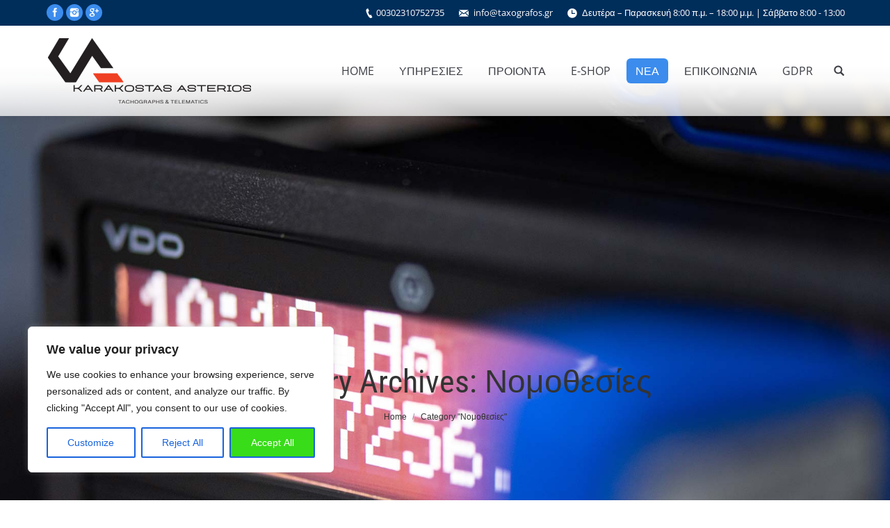

--- FILE ---
content_type: text/html; charset=UTF-8
request_url: https://www.taxografos.gr/category/%CE%BD%CE%BF%CE%BC%CE%BF%CE%B8%CE%B5%CF%83%CE%AF%CE%B5%CF%82/
body_size: 27438
content:
<!DOCTYPE html>


<html lang="el" prefix="og: https://ogp.me/ns# fb: https://ogp.me/ns/fb# website: https://ogp.me/ns/website#" class="no-js">

<head>
        <meta charset="UTF-8" /><link rel="preload" href="https://www.taxografos.gr/wp-content/cache/fvm/min/1757486958-cssd19fc03d5243c726cbbe771b85e9ca2266d9cfc8aff7de36c9fc4114faaf7.css" as="style" media="all" />
<link rel="preload" href="https://www.taxografos.gr/wp-content/cache/fvm/min/1757486958-css2ae26ddf9b51a575d00eea0f818864db8d84e96dc29db51c8068948d73f13.css" as="style" media="all" />
<link rel="preload" href="https://www.taxografos.gr/wp-content/cache/fvm/min/1757486958-css034f88caa2dc8eea4fea855e675486669bd816baa5470f8e415f7d8a31f3e.css" as="style" media="all" />
<link rel="preload" href="https://www.taxografos.gr/wp-content/cache/fvm/min/1757486958-css8f83ca061872ef2c9bf0e795e0f71dc1edd5339cff749d0f3e0807b528bad.css" as="style" media="all" />
<link rel="preload" href="https://www.taxografos.gr/wp-content/cache/fvm/min/1757486958-css9cd5c15f5a8bf56c47180a34294309b8436514b1fb348126a11a90c16b08c.css" as="style" media="all" />
<link rel="preload" href="https://www.taxografos.gr/wp-content/cache/fvm/min/1757486958-csse2fed2dff28b01a4852c7fe9300d248410e0aeee763d49ce64e579d2ae993.css" as="style" media="all" />
<link rel="preload" href="https://www.taxografos.gr/wp-content/cache/fvm/min/1757486958-css8f9bda87a5bbcc235978e7210ec9396fca57807b635fc256480ced2fef7cf.css" as="style" media="all" />
<link rel="preload" href="https://www.taxografos.gr/wp-content/cache/fvm/min/1757486958-css4467a50dbaee444311a8d24cd60298fca3dc819a68084848f0cb624473065.css" as="style" media="all" />
<link rel="preload" href="https://www.taxografos.gr/wp-content/cache/fvm/min/1757486958-cssd5532defbfc809c9e2e966c673088fbf6acc7eca134ca106f051ad04c7bd0.css" as="style" media="all" />
<link rel="preload" href="https://www.taxografos.gr/wp-content/cache/fvm/min/1757486958-cssb44f848d8e2ce5bda894455fe2a0150cf96c8c80ae5cd972b61201987a222.css" as="style" media="all" />
<link rel="preload" href="https://www.taxografos.gr/wp-content/cache/fvm/min/1757486958-cssaa7b3e57c8501eefe651125b18706087e444e7ccda879ea63ce1c4edb2757.css" as="style" media="all" />
<link rel="preload" href="https://www.taxografos.gr/wp-content/cache/fvm/min/1757486958-css802f3433b63a97e238ee78ba9e0a3a023f075cd77ca7ef3f4e7640f018162.css" as="style" media="all" />
<link rel="preload" href="https://www.taxografos.gr/wp-content/cache/fvm/min/1757486958-cssad14f98fcc37e613358610927a121b8bed8a54d9dfbc5d1efde2cd57e1845.css" as="style" media="all" />
<link rel="preload" href="https://www.taxografos.gr/wp-content/cache/fvm/min/1757486958-css470c9e697e6475eb511a10b68e10927e58da7fdf8c35e977d02de7d56b797.css" as="style" media="all" /><script data-cfasync="false">if(navigator.userAgent.match(/MSIE|Internet Explorer/i)||navigator.userAgent.match(/Trident\/7\..*?rv:11/i)){var href=document.location.href;if(!href.match(/[?&]iebrowser/)){if(href.indexOf("?")==-1){if(href.indexOf("#")==-1){document.location.href=href+"?iebrowser=1"}else{document.location.href=href.replace("#","?iebrowser=1#")}}else{if(href.indexOf("#")==-1){document.location.href=href+"&iebrowser=1"}else{document.location.href=href.replace("#","&iebrowser=1#")}}}}</script>
<script data-cfasync="false">class FVMLoader{constructor(e){this.triggerEvents=e,this.eventOptions={passive:!0},this.userEventListener=this.triggerListener.bind(this),this.delayedScripts={normal:[],async:[],defer:[]},this.allJQueries=[]}_addUserInteractionListener(e){this.triggerEvents.forEach(t=>window.addEventListener(t,e.userEventListener,e.eventOptions))}_removeUserInteractionListener(e){this.triggerEvents.forEach(t=>window.removeEventListener(t,e.userEventListener,e.eventOptions))}triggerListener(){this._removeUserInteractionListener(this),"loading"===document.readyState?document.addEventListener("DOMContentLoaded",this._loadEverythingNow.bind(this)):this._loadEverythingNow()}async _loadEverythingNow(){this._runAllDelayedCSS(),this._delayEventListeners(),this._delayJQueryReady(this),this._handleDocumentWrite(),this._registerAllDelayedScripts(),await this._loadScriptsFromList(this.delayedScripts.normal),await this._loadScriptsFromList(this.delayedScripts.defer),await this._loadScriptsFromList(this.delayedScripts.async),await this._triggerDOMContentLoaded(),await this._triggerWindowLoad(),window.dispatchEvent(new Event("wpr-allScriptsLoaded"))}_registerAllDelayedScripts(){document.querySelectorAll("script[type=fvmdelay]").forEach(e=>{e.hasAttribute("src")?e.hasAttribute("async")&&!1!==e.async?this.delayedScripts.async.push(e):e.hasAttribute("defer")&&!1!==e.defer||"module"===e.getAttribute("data-type")?this.delayedScripts.defer.push(e):this.delayedScripts.normal.push(e):this.delayedScripts.normal.push(e)})}_runAllDelayedCSS(){document.querySelectorAll("link[rel=fvmdelay]").forEach(e=>{e.setAttribute("rel","stylesheet")})}async _transformScript(e){return await this._requestAnimFrame(),new Promise(t=>{const n=document.createElement("script");let r;[...e.attributes].forEach(e=>{let t=e.nodeName;"type"!==t&&("data-type"===t&&(t="type",r=e.nodeValue),n.setAttribute(t,e.nodeValue))}),e.hasAttribute("src")?(n.addEventListener("load",t),n.addEventListener("error",t)):(n.text=e.text,t()),e.parentNode.replaceChild(n,e)})}async _loadScriptsFromList(e){const t=e.shift();return t?(await this._transformScript(t),this._loadScriptsFromList(e)):Promise.resolve()}_delayEventListeners(){let e={};function t(t,n){!function(t){function n(n){return e[t].eventsToRewrite.indexOf(n)>=0?"wpr-"+n:n}e[t]||(e[t]={originalFunctions:{add:t.addEventListener,remove:t.removeEventListener},eventsToRewrite:[]},t.addEventListener=function(){arguments[0]=n(arguments[0]),e[t].originalFunctions.add.apply(t,arguments)},t.removeEventListener=function(){arguments[0]=n(arguments[0]),e[t].originalFunctions.remove.apply(t,arguments)})}(t),e[t].eventsToRewrite.push(n)}function n(e,t){let n=e[t];Object.defineProperty(e,t,{get:()=>n||function(){},set(r){e["wpr"+t]=n=r}})}t(document,"DOMContentLoaded"),t(window,"DOMContentLoaded"),t(window,"load"),t(window,"pageshow"),t(document,"readystatechange"),n(document,"onreadystatechange"),n(window,"onload"),n(window,"onpageshow")}_delayJQueryReady(e){let t=window.jQuery;Object.defineProperty(window,"jQuery",{get:()=>t,set(n){if(n&&n.fn&&!e.allJQueries.includes(n)){n.fn.ready=n.fn.init.prototype.ready=function(t){e.domReadyFired?t.bind(document)(n):document.addEventListener("DOMContentLoaded2",()=>t.bind(document)(n))};const t=n.fn.on;n.fn.on=n.fn.init.prototype.on=function(){if(this[0]===window){function e(e){return e.split(" ").map(e=>"load"===e||0===e.indexOf("load.")?"wpr-jquery-load":e).join(" ")}"string"==typeof arguments[0]||arguments[0]instanceof String?arguments[0]=e(arguments[0]):"object"==typeof arguments[0]&&Object.keys(arguments[0]).forEach(t=>{delete Object.assign(arguments[0],{[e(t)]:arguments[0][t]})[t]})}return t.apply(this,arguments),this},e.allJQueries.push(n)}t=n}})}async _triggerDOMContentLoaded(){this.domReadyFired=!0,await this._requestAnimFrame(),document.dispatchEvent(new Event("DOMContentLoaded2")),await this._requestAnimFrame(),window.dispatchEvent(new Event("DOMContentLoaded2")),await this._requestAnimFrame(),document.dispatchEvent(new Event("wpr-readystatechange")),await this._requestAnimFrame(),document.wpronreadystatechange&&document.wpronreadystatechange()}async _triggerWindowLoad(){await this._requestAnimFrame(),window.dispatchEvent(new Event("wpr-load")),await this._requestAnimFrame(),window.wpronload&&window.wpronload(),await this._requestAnimFrame(),this.allJQueries.forEach(e=>e(window).trigger("wpr-jquery-load")),window.dispatchEvent(new Event("wpr-pageshow")),await this._requestAnimFrame(),window.wpronpageshow&&window.wpronpageshow()}_handleDocumentWrite(){const e=new Map;document.write=document.writeln=function(t){const n=document.currentScript,r=document.createRange(),i=n.parentElement;let a=e.get(n);void 0===a&&(a=n.nextSibling,e.set(n,a));const s=document.createDocumentFragment();r.setStart(s,0),s.appendChild(r.createContextualFragment(t)),i.insertBefore(s,a)}}async _requestAnimFrame(){return new Promise(e=>requestAnimationFrame(e))}static run(){const e=new FVMLoader(["keydown","mousemove","touchmove","touchstart","touchend","wheel"]);e._addUserInteractionListener(e)}}FVMLoader.run();</script><meta name="google-site-verification" content="tQ4E_JKejUhQ16GZ1AYw1imd7gneEL6K7mWWl7588Nw" /><meta name="viewport" content="width=device-width, initial-scale=1, maximum-scale=1"><title>Νομοθεσίες - Ταχογράφοι - Ψηφιακοί - Αναλογικοί - Διαγράμματα | Καρακώστας Αστέριος</title><meta name="robots" content="max-snippet:-1, max-image-preview:large, max-video-preview:-1"/><link rel="canonical" href="https://www.taxografos.gr/category/%ce%bd%ce%bf%ce%bc%ce%bf%ce%b8%ce%b5%cf%83%ce%af%ce%b5%cf%82/" /><link rel="alternate" type="application/rss+xml" title="Ροή RSS &raquo; Ταχογράφοι - Ψηφιακοί - Αναλογικοί - Διαγράμματα | Καρακώστας Αστέριος" href="https://www.taxografos.gr/feed/" /><link rel="alternate" type="application/rss+xml" title="Ροή Σχολίων &raquo; Ταχογράφοι - Ψηφιακοί - Αναλογικοί - Διαγράμματα | Καρακώστας Αστέριος" href="https://www.taxografos.gr/comments/feed/" /><link rel="alternate" type="application/rss+xml" title="Ροή Κατηγορίας Νομοθεσίες &raquo; Ταχογράφοι - Ψηφιακοί - Αναλογικοί - Διαγράμματα | Καρακώστας Αστέριος" href="https://www.taxografos.gr/category/%ce%bd%ce%bf%ce%bc%ce%bf%ce%b8%ce%b5%cf%83%ce%af%ce%b5%cf%82/feed/" /><script type="application/ld+json">{"@context":"https:\/\/schema.org\/","@type":"CollectionPage","headline":"Νομοθεσίες Category","description":"","url":"https:\/\/www.taxografos.gr\/category\/%ce%bd%ce%ad%ce%b1\/","sameAs":[],"hasPart":[{"@context":"https:\/\/schema.org\/","@type":"BlogPosting","mainEntityOfPage":{"@type":"WebPage","@id":"https:\/\/www.taxografos.gr\/%cf%84%ce%b1%cf%87%ce%bf%ce%b3%cf%81%ce%ac%cf%86%ce%bf%cf%82-%ce%b5%cf%85%cf%86%cf%85%ce%ae%cf%82-%cf%87%cf%81%ce%bf%ce%bd%ce%bf%ce%b4%ce%b9%ce%ac%ce%b3%cf%81%ce%b1%ce%bc%ce%bc%ce%b1\/"},"url":"https:\/\/www.taxografos.gr\/%cf%84%ce%b1%cf%87%ce%bf%ce%b3%cf%81%ce%ac%cf%86%ce%bf%cf%82-%ce%b5%cf%85%cf%86%cf%85%ce%ae%cf%82-%cf%87%cf%81%ce%bf%ce%bd%ce%bf%ce%b4%ce%b9%ce%ac%ce%b3%cf%81%ce%b1%ce%bc%ce%bc%ce%b1\/","headline":" Ποια οχήματα και πότε, ποιο είναι το χρονοδιάγραμμα...","datePublished":"2024-09-04T09:22:34+03:00","dateModified":"2024-09-04T10:01:34+03:00","publisher":{"@type":"Organization","@id":"https:\/\/www.taxografos.gr\/#organization","name":"Ταχογράφοι - Ψηφιακοί - Αναλογικοί - Διαγράμματα | Καρακώστας Αστέριος","logo":{"@type":"ImageObject","url":"https:\/\/www.taxografos.gr\/wp-content\/uploads\/2016\/10\/taxografos-logo.png","width":600,"height":60}},"image":{"@type":"ImageObject","url":"https:\/\/www.taxografos.gr\/wp-content\/uploads\/2024\/04\/Ταχογράφοι-Καρακώστας-5678.jpg","width":1920,"height":1282},"articleSection":"Νέα","description":"Όλα τα νέα οχήματα πρώτης ταξινόμησης τα οποία είναι άνω των 3,5 τόνων, πρέπει να είναι εξοπλισμένα με έναν ευφυή ταχογράφο δεύτερης έκδοσης όπως για παράδειγμα τον ταχογράφο της εταιρείας VDO DTCO 4.1. Αυτό ξεκίνησε 21 Αυγούστου 2023 και σε όλα τα νέα ταξινομημένα οχήματα τοποθετείται από τον κατασκευαστή","author":{"@type":"Person","name":"nk","url":"https:\/\/www.taxografos.gr\/author\/nk\/","image":{"@type":"ImageObject","url":"https:\/\/secure.gravatar.com\/avatar\/e18688f30427b5a84bd5e1ebbed4232f?s=96&d=mm&r=g","height":96,"width":96}}},{"@context":"https:\/\/schema.org\/","@type":"BlogPosting","mainEntityOfPage":{"@type":"WebPage","@id":"https:\/\/www.taxografos.gr\/%cf%84%ce%bf%cf%80%ce%bf%ce%b8%ce%ad%cf%84%ce%b7%cf%83%ce%b7-%cf%84%ce%b1%cf%87%ce%bf%ce%b3%cf%81%ce%ac%cf%86%ce%bf%cf%85-2%ce%b7%cf%82-%ce%ad%ce%ba%ce%b4%ce%bf%cf%83%ce%b7%cf%82\/"},"url":"https:\/\/www.taxografos.gr\/%cf%84%ce%bf%cf%80%ce%bf%ce%b8%ce%ad%cf%84%ce%b7%cf%83%ce%b7-%cf%84%ce%b1%cf%87%ce%bf%ce%b3%cf%81%ce%ac%cf%86%ce%bf%cf%85-2%ce%b7%cf%82-%ce%ad%ce%ba%ce%b4%ce%bf%cf%83%ce%b7%cf%82\/","headline":"Υποχρέωση τοποθέτησης ευφυούς ταχογράφου 2ης έκδοσης","datePublished":"2024-08-10T19:44:18+03:00","dateModified":"2024-08-10T19:58:48+03:00","publisher":{"@type":"Organization","@id":"https:\/\/www.taxografos.gr\/#organization","name":"Ταχογράφοι - Ψηφιακοί - Αναλογικοί - Διαγράμματα | Καρακώστας Αστέριος","logo":{"@type":"ImageObject","url":"https:\/\/www.taxografos.gr\/wp-content\/uploads\/2016\/10\/taxografos-logo.png","width":600,"height":60}},"image":{"@type":"ImageObject","url":"https:\/\/www.taxografos.gr\/wp-content\/uploads\/2024\/04\/tachograph_install_high.jpg","width":1920,"height":1282},"articleSection":"Νέα","description":"ΣΧΕΤ.: α. Ο Κανονισμός (ΕΕ) 165\/2014 του Ευρωπαϊκού Κοινοβουλίου και Συμβουλίου της 4ης Φεβρουαρίου 2014 για τους ταχογράφους στον τομέα των οδικών μεταφορών, ο οποίος καταργεί τον κανονισμό (ΕΟΚ) αριθ. 3821\/85 του Συμβουλίου σχετικά με τη συσκευή ελέγχου στον τομέα των οδικών μεταφορών και τροποποιεί τον κανονισμό (ΕΚ) αριθ.","author":{"@type":"Person","name":"nk","url":"https:\/\/www.taxografos.gr\/author\/nk\/","image":{"@type":"ImageObject","url":"https:\/\/secure.gravatar.com\/avatar\/e18688f30427b5a84bd5e1ebbed4232f?s=96&d=mm&r=g","height":96,"width":96}}},{"@context":"https:\/\/schema.org\/","@type":"BlogPosting","mainEntityOfPage":{"@type":"WebPage","@id":"https:\/\/www.taxografos.gr\/%ce%ad%ce%bb%ce%b5%ce%b3%cf%87%ce%bf%cf%82-%ce%bb%ce%b5%ce%b9%cf%84%ce%bf%cf%85%cf%81%ce%b3%ce%af%ce%b1%cf%82-%cf%84%ce%b1%cf%87%ce%bf%ce%b3%cf%81%ce%ac%cf%86%ce%bf%cf%85\/"},"url":"https:\/\/www.taxografos.gr\/%ce%ad%ce%bb%ce%b5%ce%b3%cf%87%ce%bf%cf%82-%ce%bb%ce%b5%ce%b9%cf%84%ce%bf%cf%85%cf%81%ce%b3%ce%af%ce%b1%cf%82-%cf%84%ce%b1%cf%87%ce%bf%ce%b3%cf%81%ce%ac%cf%86%ce%bf%cf%85\/","headline":"Έλεγχος καλής λειτουργίας ταχογράφου","datePublished":"2020-09-24T11:40:33+03:00","dateModified":"2021-09-16T11:58:02+03:00","publisher":{"@type":"Organization","@id":"https:\/\/www.taxografos.gr\/#organization","name":"Ταχογράφοι - Ψηφιακοί - Αναλογικοί - Διαγράμματα | Καρακώστας Αστέριος","logo":{"@type":"ImageObject","url":"https:\/\/www.taxografos.gr\/wp-content\/uploads\/2016\/10\/taxografos-logo.png","width":600,"height":60}},"image":{"@type":"ImageObject","url":"https:\/\/www.taxografos.gr\/wp-content\/uploads\/2020\/09\/έλεγχος-λειτουργίας-ταχογράφου.jpg","width":2048,"height":2048},"articleSection":"Νέα","description":"Στη διάθεση σας για μέτρηση ακριβείας του οχήματος σας, σωστό έλεγχο, άμεση επισκευή του ταχογράφου και έκδοση βεβαίωσης ταχογράφου. &nbsp; &nbsp; VDO Authorized Workshop Ταχογράφοι Καρακώστας Αστέριος Περιοχή Α΄ ΚΤΕΟ - 2310 752735","author":{"@type":"Person","name":"nk","url":"https:\/\/www.taxografos.gr\/author\/nk\/","image":{"@type":"ImageObject","url":"https:\/\/secure.gravatar.com\/avatar\/e18688f30427b5a84bd5e1ebbed4232f?s=96&d=mm&r=g","height":96,"width":96}}},{"@context":"https:\/\/schema.org\/","@type":"BlogPosting","mainEntityOfPage":{"@type":"WebPage","@id":"https:\/\/www.taxografos.gr\/%cf%80%ce%b5%cf%81%ce%b9%ce%bf%cf%81%ce%b9%cf%83%cf%84%ce%ad%cf%82-%cf%84%ce%b1%cf%87%cf%8d%cf%84%ce%b7%cf%84%ce%b1%cf%82-gps\/"},"url":"https:\/\/www.taxografos.gr\/%cf%80%ce%b5%cf%81%ce%b9%ce%bf%cf%81%ce%b9%cf%83%cf%84%ce%ad%cf%82-%cf%84%ce%b1%cf%87%cf%8d%cf%84%ce%b7%cf%84%ce%b1%cf%82-gps\/","headline":" Οι περιοριστές ταχύτητας θα είναι σύντομα υποχρεωτικοί για...","datePublished":"2019-12-16T11:56:06+02:00","dateModified":"2019-12-16T14:40:02+02:00","publisher":{"@type":"Organization","@id":"https:\/\/www.taxografos.gr\/#organization","name":"Ταχογράφοι - Ψηφιακοί - Αναλογικοί - Διαγράμματα | Καρακώστας Αστέριος","logo":{"@type":"ImageObject","url":"https:\/\/www.taxografos.gr\/wp-content\/uploads\/2016\/10\/taxografos-logo.png","width":600,"height":60}},"image":{"@type":"ImageObject","url":"https:\/\/www.taxografos.gr\/wp-content\/uploads\/2019\/12\/περιοριστές-ταχύτητας-gps.jpg","width":1200,"height":628},"articleSection":"Νομοθεσίες","keywords":"όριο ταχύτητας φορτηγού, περιοριστές ταχύτητας, ταχύτητα οχημάτων, ταχύτητα φορτηγού","description":"Οι περιοριστές ταχύτητας θα είναι σύντομα υποχρεωτικοί για όλα τα οχήματα. Τα φορτηγά είναι εξοπλισμένα με περιοριστές ταχύτητας για να κάνουν τους δρόμους ασφαλέστερους, γιατί όχι και τα άλλα οχήματα; Αυτή είναι μια άποψη που έχουν πολλοί οδηγοί φορτηγών σε ολόκληρη την Ευρώπη και έχει τελικά φθάσει στο Ευρωπαϊκό","author":{"@type":"Person","name":"nk","url":"https:\/\/www.taxografos.gr\/author\/nk\/","image":{"@type":"ImageObject","url":"https:\/\/secure.gravatar.com\/avatar\/e18688f30427b5a84bd5e1ebbed4232f?s=96&d=mm&r=g","height":96,"width":96}}},{"@context":"https:\/\/schema.org\/","@type":"BlogPosting","mainEntityOfPage":{"@type":"WebPage","@id":"https:\/\/www.taxografos.gr\/%ce%b9%cf%83%cf%87%cf%8d%cf%82-%ce%ba%ce%b1%ce%b9-%cf%80%cf%81%ce%bf%ce%b8%ce%b5%cf%83%ce%bc%ce%af%ce%b1-%ce%ba%ce%ac%cf%81%cf%84%ce%b1-%cf%84%ce%b1%cf%87%ce%bf%ce%b3%cf%81%ce%ac%cf%86%ce%bf%cf%85\/"},"url":"https:\/\/www.taxografos.gr\/%ce%b9%cf%83%cf%87%cf%8d%cf%82-%ce%ba%ce%b1%ce%b9-%cf%80%cf%81%ce%bf%ce%b8%ce%b5%cf%83%ce%bc%ce%af%ce%b1-%ce%ba%ce%ac%cf%81%cf%84%ce%b1-%cf%84%ce%b1%cf%87%ce%bf%ce%b3%cf%81%ce%ac%cf%86%ce%bf%cf%85\/","headline":"Ισχύς και προθεσμία - κάρτα ταχογράφου - εταιρική κάρτα","datePublished":"2019-09-23T11:05:51+03:00","dateModified":"2019-09-23T11:05:51+03:00","publisher":{"@type":"Organization","@id":"https:\/\/www.taxografos.gr\/#organization","name":"Ταχογράφοι - Ψηφιακοί - Αναλογικοί - Διαγράμματα | Καρακώστας Αστέριος","logo":{"@type":"ImageObject","url":"https:\/\/www.taxografos.gr\/wp-content\/uploads\/2016\/10\/taxografos-logo.png","width":600,"height":60}},"image":{"@type":"ImageObject","url":"https:\/\/www.taxografos.gr\/wp-content\/uploads\/2019\/09\/κάρτα-ταχογράφου-συνεργείου.jpg","width":1200,"height":606},"articleSection":"Νομοθεσίες","keywords":"κάρτα οδηγού, κάρτα ταχογράφου","description":"Κάρτα ταχογράφου - εταιρική - συνεργείου: Η αίτηση για κάρτα πρέπει να κατατίθεται εγκαίρως πριν τη λήξη ισχύος της παλιάς κάρτας. Ισχύς και προθεσμία αίτησης νέας κάρτας: &nbsp; Ισχύς Το νωρίτερο Το αργότερο Κάρτα οδηγού 5 έτη 6 μήνες 15 εργάσιμες Πριν τη λήξη ισχύος Κάρτα συνεργείου 1 έτος","author":{"@type":"Person","name":"nk","url":"https:\/\/www.taxografos.gr\/author\/nk\/","image":{"@type":"ImageObject","url":"https:\/\/secure.gravatar.com\/avatar\/e18688f30427b5a84bd5e1ebbed4232f?s=96&d=mm&r=g","height":96,"width":96}}},{"@context":"https:\/\/schema.org\/","@type":"BlogPosting","mainEntityOfPage":{"@type":"WebPage","@id":"https:\/\/www.taxografos.gr\/%ce%ba%ce%b1%ce%bd%ce%bf%ce%bd%ce%b9%cf%83%ce%bc%cf%8c%cf%82-%cf%84%ce%b7%ce%bb%ce%b5%cf%86%cf%8c%cf%81%cf%84%cf%89%cf%83%ce%b7%cf%82-%ce%b4%ce%b5%ce%b4%ce%bf%ce%bc%ce%ad%ce%bd%cf%89%ce%bd\/"},"url":"https:\/\/www.taxografos.gr\/%ce%ba%ce%b1%ce%bd%ce%bf%ce%bd%ce%b9%cf%83%ce%bc%cf%8c%cf%82-%cf%84%ce%b7%ce%bb%ce%b5%cf%86%cf%8c%cf%81%cf%84%cf%89%cf%83%ce%b7%cf%82-%ce%b4%ce%b5%ce%b4%ce%bf%ce%bc%ce%ad%ce%bd%cf%89%ce%bd\/","headline":" Ο παρών κανονισμός καθορίζει τις μέγιστες προθεσμίες...","datePublished":"2018-12-17T12:00:33+02:00","dateModified":"2018-12-17T12:31:05+02:00","publisher":{"@type":"Organization","@id":"https:\/\/www.taxografos.gr\/#organization","name":"Ταχογράφοι - Ψηφιακοί - Αναλογικοί - Διαγράμματα | Καρακώστας Αστέριος","logo":{"@type":"ImageObject","url":"https:\/\/www.taxografos.gr\/wp-content\/uploads\/2016\/10\/taxografos-logo.png","width":600,"height":60}},"image":{"@type":"ImageObject","url":"https:\/\/www.taxografos.gr\/wp-content\/uploads\/2018\/12\/κανονισμός-τηλεφόρτωσης-δεδομένων.jpg","width":1820,"height":1024},"articleSection":"Νομοθεσίες","description":"ΚΑΝΟΝΙΣΜΟΣ (ΕΕ) αριθ. 581\/2010 ΤΗΣ ΕΠΙΤΡΟΠΗΣ της 1ης Ιουλίου 2010 &nbsp; σχετικά με τις μέγιστες περιόδους τηλεφόρτωσης των σχετικών δεδομένων από μονάδα επί οχήματος και από κάρτα οδηγού (Κείμενο που παρουσιάζει ενδιαφέρον για τον ΕΟΧ) &nbsp; PDF GR Version PDF EN Version &nbsp; Η ΕΥΡΩΠΑΪΚΗ ΕΠΙΤΡΟΠΗ, Έχοντας υπόψη: τη συνθήκη","author":{"@type":"Person","name":"nk","url":"https:\/\/www.taxografos.gr\/author\/nk\/","image":{"@type":"ImageObject","url":"https:\/\/secure.gravatar.com\/avatar\/e18688f30427b5a84bd5e1ebbed4232f?s=96&d=mm&r=g","height":96,"width":96}}},{"@context":"https:\/\/schema.org\/","@type":"BlogPosting","mainEntityOfPage":{"@type":"WebPage","@id":"https:\/\/www.taxografos.gr\/%cf%89%cf%81%ce%ac%cf%81%ce%b9%ce%b1-%ce%bf%ce%b4%ce%ae%ce%b3%ce%b7%cf%83%ce%b7%cf%82-%ce%b1%ce%bd%ce%ac%cf%80%ce%b1%cf%85%cf%83%ce%b7%cf%82-%cf%86%ce%bf%cf%81%cf%84%ce%b7%ce%b3%cf%8e%ce%bd\/"},"url":"https:\/\/www.taxografos.gr\/%cf%89%cf%81%ce%ac%cf%81%ce%b9%ce%b1-%ce%bf%ce%b4%ce%ae%ce%b3%ce%b7%cf%83%ce%b7%cf%82-%ce%b1%ce%bd%ce%ac%cf%80%ce%b1%cf%85%cf%83%ce%b7%cf%82-%cf%86%ce%bf%cf%81%cf%84%ce%b7%ce%b3%cf%8e%ce%bd\/","headline":"Ωράρια οδήγησης και ανάπαυσης φορτηγών","datePublished":"2018-09-04T11:02:33+03:00","dateModified":"2018-09-04T11:56:48+03:00","publisher":{"@type":"Organization","@id":"https:\/\/www.taxografos.gr\/#organization","name":"Ταχογράφοι - Ψηφιακοί - Αναλογικοί - Διαγράμματα | Καρακώστας Αστέριος","logo":{"@type":"ImageObject","url":"https:\/\/www.taxografos.gr\/wp-content\/uploads\/2016\/10\/taxografos-logo.png","width":600,"height":60}},"image":{"@type":"ImageObject","url":"https:\/\/www.taxografos.gr\/wp-content\/uploads\/2018\/09\/ωράρια-οδήγησης-φορτηγών.jpg","width":1638,"height":1024},"articleSection":"Νομοθεσίες","keywords":"ωραρια οδηγησης, ωράρια φροτηγών","description":"9 ώρες ημερήσιο όριο οδήγησης (μπορεί να αυξηθεί σε 10 ώρες δύο φορές την εβδομάδα).","author":{"@type":"Person","name":"nk","url":"https:\/\/www.taxografos.gr\/author\/nk\/","image":{"@type":"ImageObject","url":"https:\/\/secure.gravatar.com\/avatar\/e18688f30427b5a84bd5e1ebbed4232f?s=96&d=mm&r=g","height":96,"width":96}}},{"@context":"https:\/\/schema.org\/","@type":"BlogPosting","mainEntityOfPage":{"@type":"WebPage","@id":"https:\/\/www.taxografos.gr\/tacho2safe-%cf%83%cf%85%cf%83%ce%ba%ce%b5%cf%85%ce%ae-%ce%bc%ce%b5%cf%84%ce%b1%cf%86%cf%8c%cf%81%cf%84%cf%89%cf%83%ce%b7%cf%82-%ce%b4%ce%b5%ce%b4%ce%bf%ce%bc%ce%ad%ce%bd%cf%89%ce%bd\/"},"url":"https:\/\/www.taxografos.gr\/tacho2safe-%cf%83%cf%85%cf%83%ce%ba%ce%b5%cf%85%ce%ae-%ce%bc%ce%b5%cf%84%ce%b1%cf%86%cf%8c%cf%81%cf%84%cf%89%cf%83%ce%b7%cf%82-%ce%b4%ce%b5%ce%b4%ce%bf%ce%bc%ce%ad%ce%bd%cf%89%ce%bd\/","headline":"Tacho2Safe - Συσκευή μεταφόρτωσης δεδομένων","datePublished":"2016-11-11T10:15:01+02:00","dateModified":"2021-04-12T09:26:11+03:00","publisher":{"@type":"Organization","@id":"https:\/\/www.taxografos.gr\/#organization","name":"Ταχογράφοι - Ψηφιακοί - Αναλογικοί - Διαγράμματα | Καρακώστας Αστέριος","logo":{"@type":"ImageObject","url":"https:\/\/www.taxografos.gr\/wp-content\/uploads\/2016\/10\/taxografos-logo.png","width":600,"height":60}},"image":{"@type":"ImageObject","url":"https:\/\/www.taxografos.gr\/wp-content\/uploads\/2016\/11\/tacho2safe-news.jpg","width":1360,"height":712},"articleSection":"Νομοθεσίες","keywords":"tacho2safe, μεταφόρτωση δεδομένων οδηγού, μεταφόρτωση δεδομένων ταχογράφου","description":"H συσκευή μεταφόρτωσης δεδομένων Tacho2Safe είναι η αναβαθμισμένη έκδοση του TachoSafe Ι. Έχει αρκετές βελτιώσεις, όπως μειωμένη κατανάλωση ενέργειας για μεγαλύτερη διάρκεια ζωής της μπαταρίας, επαναφορτιζόμενες μπαταρίες που μπορούν να φορτιστούν μέσω θύρας USB και τέλος η διαδικασία κατεβάσματος των δεδομένων είναι αρκετά πιο γρήγορη. Η συσκευή δεν έχει","author":{"@type":"Person","name":"nk","url":"https:\/\/www.taxografos.gr\/author\/nk\/","image":{"@type":"ImageObject","url":"https:\/\/secure.gravatar.com\/avatar\/e18688f30427b5a84bd5e1ebbed4232f?s=96&d=mm&r=g","height":96,"width":96}}}]}</script><meta name="wpsso-begin" content="wpsso meta tags and schema markup begin"/><meta property="fb:app_id" content="966242223397117"/><meta property="og:type" content="website"/><meta property="og:url" content="https://www.taxografos.gr/category/%ce%bd%ce%bf%ce%bc%ce%bf%ce%b8%ce%b5%cf%83%ce%af%ce%b5%cf%82/"/><meta property="og:locale" content="en_US"/><meta property="og:site_name" content="&Tau;&alpha;&chi;&omicron;&gamma;&rho;ά&phi;&omicron;&iota; - &Psi;&eta;&phi;&iota;&alpha;&kappa;&omicron;ί - &Alpha;&nu;&alpha;&lambda;&omicron;&gamma;&iota;&kappa;&omicron;ί - &Delta;&iota;&alpha;&gamma;&rho;ά&mu;&mu;&alpha;&tau;&alpha; | &Kappa;&alpha;&rho;&alpha;&kappa;ώ&sigma;&tau;&alpha;&sigmaf; &Alpha;&sigma;&tau;έ&rho;&iota;&omicron;&sigmaf;"/><meta property="og:title" content="&Nu;&omicron;&mu;&omicron;&theta;&epsilon;&sigma;ί&epsilon;&sigmaf; - &Tau;&alpha;&chi;&omicron;&gamma;&rho;ά&phi;&omicron;&iota; - &Psi;&eta;&phi;&iota;&alpha;&kappa;&omicron;ί - &Alpha;&nu;&alpha;&lambda;&omicron;&gamma;&iota;&kappa;&omicron;ί - &Delta;&iota;&alpha;&gamma;&rho;ά&mu;&mu;&alpha;&tau;&alpha; |..."/><meta property="og:description" content="No description."/><meta name="twitter:domain" content="www.taxografos.gr"/><meta name="twitter:title" content="&Nu;&omicron;&mu;&omicron;&theta;&epsilon;&sigma;ί&epsilon;&sigmaf; - &Tau;&alpha;&chi;&omicron;&gamma;&rho;ά&phi;&omicron;&iota; - &Psi;&eta;&phi;&iota;&alpha;&kappa;&omicron;ί - &Alpha;&nu;&alpha;&lambda;&omicron;&gamma;&iota;&kappa;&omicron;ί - &Delta;&iota;&alpha;&gamma;&rho;ά&mu;&mu;&alpha;&tau;&alpha; |..."/><meta name="twitter:description" content="No description."/><meta name="twitter:card" content="summary"/><script type="application/ld+json" id="wpsso-schema-json">{
    "@context": "https://schema.org",
    "@graph": [
        {
            "@id": "/category/%ce%bd%ce%bf%ce%bc%ce%bf%ce%b8%ce%b5%cf%83%ce%af%ce%b5%cf%82/#sso/item-list",
            "@context": "https://schema.org",
            "@type": "ItemList",
            "url": "https://www.taxografos.gr/category/%ce%bd%ce%bf%ce%bc%ce%bf%ce%b8%ce%b5%cf%83%ce%af%ce%b5%cf%82/",
            "name": "&Nu;&omicron;&mu;&omicron;&theta;&epsilon;&sigma;\u03af&epsilon;&sigmaf; - &Tau;&alpha;&chi;&omicron;&gamma;&rho;\u03ac&phi;&omicron;&iota; - &Psi;&eta;&phi;&iota;&alpha;&kappa;&omicron;\u03af - &Alpha;&nu;&alpha;&lambda;&omicron;&gamma;&iota;&kappa;&omicron;\u03af - &Delta;&iota;&alpha;&gamma;&rho;\u03ac&mu;&mu;&alpha;&tau;&alpha; |...",
            "alternateName": "&Nu;&omicron;&mu;&omicron;&theta;&epsilon;&sigma;\u03af&epsilon;&sigmaf; - &Tau;&alpha;&chi;&omicron;&gamma;&rho;\u03ac&phi;&omicron;&iota; - &Psi;&eta;&phi;&iota;&alpha;&kappa;&omicron;\u03af - &Alpha;&nu;&alpha;&lambda;&omicron;&gamma;&iota;&kappa;&omicron;\u03af - &Delta;&iota;&alpha;&gamma;&rho;\u03ac&mu;&mu;&alpha;&tau;&alpha; | &Kappa;&alpha;&rho;&alpha;&kappa;\u03ce&sigma;&tau;&alpha;&sigmaf; &Alpha;&sigma;&tau;\u03ad&rho;&iota;&omicron;&sigmaf;",
            "description": "No description.",
            "mainEntityOfPage": "https://www.taxografos.gr/category/%ce%bd%ce%bf%ce%bc%ce%bf%ce%b8%ce%b5%cf%83%ce%af%ce%b5%cf%82/",
            "itemListOrder": "https://schema.org/ItemListOrderDescending",
            "itemListElement": [
                {
                    "@context": "https://schema.org",
                    "@type": "ListItem",
                    "position": 1,
                    "url": "https://www.taxografos.gr/%cf%84%ce%b1%cf%87%ce%bf%ce%b3%cf%81%ce%ac%cf%86%ce%bf%cf%82-%ce%b5%cf%85%cf%86%cf%85%ce%ae%cf%82-%cf%87%cf%81%ce%bf%ce%bd%ce%bf%ce%b4%ce%b9%ce%ac%ce%b3%cf%81%ce%b1%ce%bc%ce%bc%ce%b1/"
                },
                {
                    "@context": "https://schema.org",
                    "@type": "ListItem",
                    "position": 2,
                    "url": "https://www.taxografos.gr/%cf%84%ce%bf%cf%80%ce%bf%ce%b8%ce%ad%cf%84%ce%b7%cf%83%ce%b7-%cf%84%ce%b1%cf%87%ce%bf%ce%b3%cf%81%ce%ac%cf%86%ce%bf%cf%85-2%ce%b7%cf%82-%ce%ad%ce%ba%ce%b4%ce%bf%cf%83%ce%b7%cf%82/"
                },
                {
                    "@context": "https://schema.org",
                    "@type": "ListItem",
                    "position": 3,
                    "url": "https://www.taxografos.gr/%ce%ad%ce%bb%ce%b5%ce%b3%cf%87%ce%bf%cf%82-%ce%bb%ce%b5%ce%b9%cf%84%ce%bf%cf%85%cf%81%ce%b3%ce%af%ce%b1%cf%82-%cf%84%ce%b1%cf%87%ce%bf%ce%b3%cf%81%ce%ac%cf%86%ce%bf%cf%85/"
                },
                {
                    "@context": "https://schema.org",
                    "@type": "ListItem",
                    "position": 4,
                    "url": "https://www.taxografos.gr/%cf%80%ce%b5%cf%81%ce%b9%ce%bf%cf%81%ce%b9%cf%83%cf%84%ce%ad%cf%82-%cf%84%ce%b1%cf%87%cf%8d%cf%84%ce%b7%cf%84%ce%b1%cf%82-gps/"
                },
                {
                    "@context": "https://schema.org",
                    "@type": "ListItem",
                    "position": 5,
                    "url": "https://www.taxografos.gr/%ce%b9%cf%83%cf%87%cf%8d%cf%82-%ce%ba%ce%b1%ce%b9-%cf%80%cf%81%ce%bf%ce%b8%ce%b5%cf%83%ce%bc%ce%af%ce%b1-%ce%ba%ce%ac%cf%81%cf%84%ce%b1-%cf%84%ce%b1%cf%87%ce%bf%ce%b3%cf%81%ce%ac%cf%86%ce%bf%cf%85/"
                },
                {
                    "@context": "https://schema.org",
                    "@type": "ListItem",
                    "position": 6,
                    "url": "https://www.taxografos.gr/%ce%ba%ce%b1%ce%bd%ce%bf%ce%bd%ce%b9%cf%83%ce%bc%cf%8c%cf%82-%cf%84%ce%b7%ce%bb%ce%b5%cf%86%cf%8c%cf%81%cf%84%cf%89%cf%83%ce%b7%cf%82-%ce%b4%ce%b5%ce%b4%ce%bf%ce%bc%ce%ad%ce%bd%cf%89%ce%bd/"
                },
                {
                    "@context": "https://schema.org",
                    "@type": "ListItem",
                    "position": 7,
                    "url": "https://www.taxografos.gr/%cf%89%cf%81%ce%ac%cf%81%ce%b9%ce%b1-%ce%bf%ce%b4%ce%ae%ce%b3%ce%b7%cf%83%ce%b7%cf%82-%ce%b1%ce%bd%ce%ac%cf%80%ce%b1%cf%85%cf%83%ce%b7%cf%82-%cf%86%ce%bf%cf%81%cf%84%ce%b7%ce%b3%cf%8e%ce%bd/"
                },
                {
                    "@context": "https://schema.org",
                    "@type": "ListItem",
                    "position": 8,
                    "url": "https://www.taxografos.gr/tacho2safe-%cf%83%cf%85%cf%83%ce%ba%ce%b5%cf%85%ce%ae-%ce%bc%ce%b5%cf%84%ce%b1%cf%86%cf%8c%cf%81%cf%84%cf%89%cf%83%ce%b7%cf%82-%ce%b4%ce%b5%ce%b4%ce%bf%ce%bc%ce%ad%ce%bd%cf%89%ce%bd/"
                }
            ]
        }
    ]
}</script><meta name="wpsso-end" content="wpsso meta tags and schema markup end"/><meta name="wpsso-cached" content="2026-01-17T13:58:37+00:00"><meta name="wpsso-added" content="2026-01-17T13:58:37+00:00 in 0.035872 secs for www.taxografos.gr"> 
	
		
		<link rel="profile" href="https://gmpg.org/xfn/11" />
	
	
<script type="text/javascript">
function createCookie(a,d,b){if(b){var c=new Date;c.setTime(c.getTime()+864E5*b);b="; expires="+c.toGMTString()}else b="";document.cookie=a+"="+d+b+"; path=/"}function readCookie(a){a+="=";for(var d=document.cookie.split(";"),b=0;b<d.length;b++){for(var c=d[b];" "==c.charAt(0);)c=c.substring(1,c.length);if(0==c.indexOf(a))return c.substring(a.length,c.length)}return null}function eraseCookie(a){createCookie(a,"",-1)}
function areCookiesEnabled(){var a=!1;createCookie("testing","Hello",1);null!=readCookie("testing")&&(a=!0,eraseCookie("testing"));return a}(function(a){var d=readCookie("devicePixelRatio"),b=void 0===a.devicePixelRatio?1:a.devicePixelRatio;areCookiesEnabled()&&null==d&&(createCookie("devicePixelRatio",b,7),1!=b&&a.location.reload(!0))})(window);
</script>











<link rel='stylesheet' id='wp-block-library-css'  href='https://www.taxografos.gr/wp-content/cache/fvm/min/1757486958-cssd19fc03d5243c726cbbe771b85e9ca2266d9cfc8aff7de36c9fc4114faaf7.css' type='text/css' media='all' />
<link rel='stylesheet' id='contact-form-7-css'  href='https://www.taxografos.gr/wp-content/cache/fvm/min/1757486958-css2ae26ddf9b51a575d00eea0f818864db8d84e96dc29db51c8068948d73f13.css' type='text/css' media='all' />
<link rel='stylesheet' id='js_composer_front-css'  href='https://www.taxografos.gr/wp-content/cache/fvm/min/1757486958-css034f88caa2dc8eea4fea855e675486669bd816baa5470f8e415f7d8a31f3e.css' type='text/css' media='all' />
<link rel='stylesheet' id='dt-web-fonts-css'  href='https://www.taxografos.gr/wp-content/cache/fvm/min/1757486958-css8f83ca061872ef2c9bf0e795e0f71dc1edd5339cff749d0f3e0807b528bad.css' type='text/css' media='all' />
<link rel='stylesheet' id='dt-main-css'  href='https://www.taxografos.gr/wp-content/cache/fvm/min/1757486958-css9cd5c15f5a8bf56c47180a34294309b8436514b1fb348126a11a90c16b08c.css' type='text/css' media='all' />

<link rel='stylesheet' id='dt-awsome-fonts-css'  href='https://www.taxografos.gr/wp-content/cache/fvm/min/1757486958-csse2fed2dff28b01a4852c7fe9300d248410e0aeee763d49ce64e579d2ae993.css' type='text/css' media='all' />
<link rel='stylesheet' id='dt-fontello-css'  href='https://www.taxografos.gr/wp-content/cache/fvm/min/1757486958-css8f9bda87a5bbcc235978e7210ec9396fca57807b635fc256480ced2fef7cf.css' type='text/css' media='all' />
<link rel='stylesheet' id='the7pt-static-css'  href='https://www.taxografos.gr/wp-content/cache/fvm/min/1757486958-css4467a50dbaee444311a8d24cd60298fca3dc819a68084848f0cb624473065.css' type='text/css' media='all' />

<link rel='stylesheet' id='dt-custom.less-css'  href='https://www.taxografos.gr/wp-content/cache/fvm/min/1757486958-cssd5532defbfc809c9e2e966c673088fbf6acc7eca134ca106f051ad04c7bd0.css' type='text/css' media='all' />
<link rel='stylesheet' id='dt-media.less-css'  href='https://www.taxografos.gr/wp-content/cache/fvm/min/1757486958-cssb44f848d8e2ce5bda894455fe2a0150cf96c8c80ae5cd972b61201987a222.css' type='text/css' media='all' />
<link rel='stylesheet' id='the7pt.less-css'  href='https://www.taxografos.gr/wp-content/cache/fvm/min/1757486958-cssaa7b3e57c8501eefe651125b18706087e444e7ccda879ea63ce1c4edb2757.css' type='text/css' media='all' />
<link rel='stylesheet' id='style-css'  href='https://www.taxografos.gr/wp-content/cache/fvm/min/1757486958-css802f3433b63a97e238ee78ba9e0a3a023f075cd77ca7ef3f4e7640f018162.css' type='text/css' media='all' />
<style id='style-inline-css' type='text/css' media="all">body{color:#464646;font-family:proxima-nova,sans-serif;font-size:16px;line-height:1.75;font-weight:400}</style>
<link rel='stylesheet' id='bsf-Defaults-css'  href='https://www.taxografos.gr/wp-content/cache/fvm/min/1757486958-cssad14f98fcc37e613358610927a121b8bed8a54d9dfbc5d1efde2cd57e1845.css' type='text/css' media='all' />
<link rel='stylesheet' id='ultimate-style-min-css'  href='https://www.taxografos.gr/wp-content/cache/fvm/min/1757486958-css470c9e697e6475eb511a10b68e10927e58da7fdf8c35e977d02de7d56b797.css' type='text/css' media='all' />
<script type='text/javascript' src='https://tacho.b-cdn.net/wp-includes/js/jquery/jquery.js?ver=1.12.4-wp'></script>
<script type='text/javascript' src='https://tacho.b-cdn.net/wp-includes/js/jquery/jquery-migrate.min.js?ver=1.4.1'></script>
<script type='text/javascript'>
/* <![CDATA[ */
var _ckyConfig = {"_ipData":[],"_assetsURL":"https:\/\/www.taxografos.gr\/wp-content\/plugins\/cookie-law-info\/lite\/frontend\/images\/","_publicURL":"https:\/\/www.taxografos.gr","_expiry":"365","_categories":[{"name":"Necessary","slug":"necessary","isNecessary":true,"ccpaDoNotSell":true,"cookies":[{"cookieID":"cookieyes-consent","domain":"www.taxografos.gr","provider":""}],"active":true,"defaultConsent":{"gdpr":true,"ccpa":true}},{"name":"Functional","slug":"functional","isNecessary":false,"ccpaDoNotSell":true,"cookies":[{"cookieID":"devicePixelRatio","domain":"www.taxografos.gr","provider":""}],"active":true,"defaultConsent":{"gdpr":false,"ccpa":false}},{"name":"Analytics","slug":"analytics","isNecessary":false,"ccpaDoNotSell":true,"cookies":[{"cookieID":"_gcl_au","domain":".taxografos.gr","provider":""},{"cookieID":"_ga","domain":".taxografos.gr","provider":""},{"cookieID":"_ga_*","domain":".taxografos.gr","provider":""},{"cookieID":"_gid","domain":".taxografos.gr","provider":""},{"cookieID":"_gat_gtag_UA_*","domain":".taxografos.gr","provider":""},{"cookieID":"_gat_UA-*","domain":".taxografos.gr","provider":""},{"cookieID":"_fbp","domain":".taxografos.gr","provider":""}],"active":true,"defaultConsent":{"gdpr":false,"ccpa":false}},{"name":"Performance","slug":"performance","isNecessary":false,"ccpaDoNotSell":true,"cookies":[],"active":true,"defaultConsent":{"gdpr":false,"ccpa":false}},{"name":"Advertisement","slug":"advertisement","isNecessary":false,"ccpaDoNotSell":true,"cookies":[{"cookieID":"test_cookie","domain":".doubleclick.net","provider":""}],"active":true,"defaultConsent":{"gdpr":false,"ccpa":false}}],"_activeLaw":"gdpr","_rootDomain":"","_block":"1","_showBanner":"1","_bannerConfig":{"settings":{"type":"box","preferenceCenterType":"popup","position":"bottom-left","applicableLaw":"gdpr"},"behaviours":{"reloadBannerOnAccept":false,"loadAnalyticsByDefault":false,"animations":{"onLoad":"animate","onHide":"sticky"}},"config":{"revisitConsent":{"status":false,"tag":"revisit-consent","position":"bottom-left","meta":{"url":"#"},"styles":{"background-color":"#0056A7"},"elements":{"title":{"type":"text","tag":"revisit-consent-title","status":true,"styles":{"color":"#0056a7"}}}},"preferenceCenter":{"toggle":{"status":true,"tag":"detail-category-toggle","type":"toggle","states":{"active":{"styles":{"background-color":"#1863DC"}},"inactive":{"styles":{"background-color":"#D0D5D2"}}}}},"categoryPreview":{"status":false,"toggle":{"status":true,"tag":"detail-category-preview-toggle","type":"toggle","states":{"active":{"styles":{"background-color":"#1863DC"}},"inactive":{"styles":{"background-color":"#D0D5D2"}}}}},"videoPlaceholder":{"status":true,"styles":{"background-color":"#000000","border-color":"#000000","color":"#ffffff"}},"readMore":{"status":false,"tag":"readmore-button","type":"link","meta":{"noFollow":true,"newTab":true},"styles":{"color":"#1863DC","background-color":"transparent","border-color":"transparent"}},"auditTable":{"status":true},"optOption":{"status":true,"toggle":{"status":true,"tag":"optout-option-toggle","type":"toggle","states":{"active":{"styles":{"background-color":"#1863dc"}},"inactive":{"styles":{"background-color":"#FFFFFF"}}}}}}},"_version":"3.3.4","_logConsent":"1","_tags":[{"tag":"accept-button","styles":{"color":"#FFFFFF","background-color":"#38DC18","border-color":"#1863DC"}},{"tag":"reject-button","styles":{"color":"#1863DC","background-color":"transparent","border-color":"#1863DC"}},{"tag":"settings-button","styles":{"color":"#1863DC","background-color":"transparent","border-color":"#1863DC"}},{"tag":"readmore-button","styles":{"color":"#1863DC","background-color":"transparent","border-color":"transparent"}},{"tag":"donotsell-button","styles":{"color":"#1863DC","background-color":"transparent","border-color":"transparent"}},{"tag":"accept-button","styles":{"color":"#FFFFFF","background-color":"#38DC18","border-color":"#1863DC"}},{"tag":"revisit-consent","styles":{"background-color":"#0056A7"}}],"_shortCodes":[{"key":"cky_readmore","content":"<a href=\"#\" class=\"cky-policy\" aria-label=\"Cookie Policy\" target=\"_blank\" rel=\"noopener\" data-cky-tag=\"readmore-button\">Cookie Policy<\/a>","tag":"readmore-button","status":false,"attributes":{"rel":"nofollow","target":"_blank"}},{"key":"cky_show_desc","content":"<button class=\"cky-show-desc-btn\" data-cky-tag=\"show-desc-button\" aria-label=\"Show more\">Show more<\/button>","tag":"show-desc-button","status":true,"attributes":[]},{"key":"cky_hide_desc","content":"<button class=\"cky-show-desc-btn\" data-cky-tag=\"hide-desc-button\" aria-label=\"Show less\">Show less<\/button>","tag":"hide-desc-button","status":true,"attributes":[]},{"key":"cky_category_toggle_label","content":"[cky_{{status}}_category_label] [cky_preference_{{category_slug}}_title]","tag":"","status":true,"attributes":[]},{"key":"cky_enable_category_label","content":"Enable","tag":"","status":true,"attributes":[]},{"key":"cky_disable_category_label","content":"Disable","tag":"","status":true,"attributes":[]},{"key":"cky_video_placeholder","content":"<div class=\"video-placeholder-normal\" data-cky-tag=\"video-placeholder\" id=\"[UNIQUEID]\"><p class=\"video-placeholder-text-normal\" data-cky-tag=\"placeholder-title\">Please accept cookies to access this content<\/p><\/div>","tag":"","status":true,"attributes":[]},{"key":"cky_enable_optout_label","content":"Enable","tag":"","status":true,"attributes":[]},{"key":"cky_disable_optout_label","content":"Disable","tag":"","status":true,"attributes":[]},{"key":"cky_optout_toggle_label","content":"[cky_{{status}}_optout_label] [cky_optout_option_title]","tag":"","status":true,"attributes":[]},{"key":"cky_optout_option_title","content":"Do Not Sell or Share My Personal Information","tag":"","status":true,"attributes":[]},{"key":"cky_optout_close_label","content":"Close","tag":"","status":true,"attributes":[]},{"key":"cky_preference_close_label","content":"Close","tag":"","status":true,"attributes":[]}],"_rtl":"","_language":"en","_providersToBlock":[]};
var _ckyStyles = {"css":".cky-overlay{background: #000000; opacity: 0.4; position: fixed; top: 0; left: 0; width: 100%; height: 100%; z-index: 99999999;}.cky-hide{display: none;}.cky-btn-revisit-wrapper{display: flex; align-items: center; justify-content: center; background: #0056a7; width: 45px; height: 45px; border-radius: 50%; position: fixed; z-index: 999999; cursor: pointer;}.cky-revisit-bottom-left{bottom: 15px; left: 15px;}.cky-revisit-bottom-right{bottom: 15px; right: 15px;}.cky-btn-revisit-wrapper .cky-btn-revisit{display: flex; align-items: center; justify-content: center; background: none; border: none; cursor: pointer; position: relative; margin: 0; padding: 0;}.cky-btn-revisit-wrapper .cky-btn-revisit img{max-width: fit-content; margin: 0; height: 30px; width: 30px;}.cky-revisit-bottom-left:hover::before{content: attr(data-tooltip); position: absolute; background: #4e4b66; color: #ffffff; left: calc(100% + 7px); font-size: 12px; line-height: 16px; width: max-content; padding: 4px 8px; border-radius: 4px;}.cky-revisit-bottom-left:hover::after{position: absolute; content: \"\"; border: 5px solid transparent; left: calc(100% + 2px); border-left-width: 0; border-right-color: #4e4b66;}.cky-revisit-bottom-right:hover::before{content: attr(data-tooltip); position: absolute; background: #4e4b66; color: #ffffff; right: calc(100% + 7px); font-size: 12px; line-height: 16px; width: max-content; padding: 4px 8px; border-radius: 4px;}.cky-revisit-bottom-right:hover::after{position: absolute; content: \"\"; border: 5px solid transparent; right: calc(100% + 2px); border-right-width: 0; border-left-color: #4e4b66;}.cky-revisit-hide{display: none;}.cky-consent-container{position: fixed; width: 440px; box-sizing: border-box; z-index: 9999999; border-radius: 6px;}.cky-consent-container .cky-consent-bar{background: #ffffff; border: 1px solid; padding: 20px 26px; box-shadow: 0 -1px 10px 0 #acabab4d; border-radius: 6px;}.cky-box-bottom-left{bottom: 40px; left: 40px;}.cky-box-bottom-right{bottom: 40px; right: 40px;}.cky-box-top-left{top: 40px; left: 40px;}.cky-box-top-right{top: 40px; right: 40px;}.cky-custom-brand-logo-wrapper .cky-custom-brand-logo{width: 100px; height: auto; margin: 0 0 12px 0;}.cky-notice .cky-title{color: #212121; font-weight: 700; font-size: 18px; line-height: 24px; margin: 0 0 12px 0;}.cky-notice-des *,.cky-preference-content-wrapper *,.cky-accordion-header-des *,.cky-gpc-wrapper .cky-gpc-desc *{font-size: 14px;}.cky-notice-des{color: #212121; font-size: 14px; line-height: 24px; font-weight: 400;}.cky-notice-des img{height: 25px; width: 25px;}.cky-consent-bar .cky-notice-des p,.cky-gpc-wrapper .cky-gpc-desc p,.cky-preference-body-wrapper .cky-preference-content-wrapper p,.cky-accordion-header-wrapper .cky-accordion-header-des p,.cky-cookie-des-table li div:last-child p{color: inherit; margin-top: 0; overflow-wrap: break-word;}.cky-notice-des P:last-child,.cky-preference-content-wrapper p:last-child,.cky-cookie-des-table li div:last-child p:last-child,.cky-gpc-wrapper .cky-gpc-desc p:last-child{margin-bottom: 0;}.cky-notice-des a.cky-policy,.cky-notice-des button.cky-policy{font-size: 14px; color: #1863dc; white-space: nowrap; cursor: pointer; background: transparent; border: 1px solid; text-decoration: underline;}.cky-notice-des button.cky-policy{padding: 0;}.cky-notice-des a.cky-policy:focus-visible,.cky-notice-des button.cky-policy:focus-visible,.cky-preference-content-wrapper .cky-show-desc-btn:focus-visible,.cky-accordion-header .cky-accordion-btn:focus-visible,.cky-preference-header .cky-btn-close:focus-visible,.cky-switch input[type=\"checkbox\"]:focus-visible,.cky-footer-wrapper a:focus-visible,.cky-btn:focus-visible{outline: 2px solid #1863dc; outline-offset: 2px;}.cky-btn:focus:not(:focus-visible),.cky-accordion-header .cky-accordion-btn:focus:not(:focus-visible),.cky-preference-content-wrapper .cky-show-desc-btn:focus:not(:focus-visible),.cky-btn-revisit-wrapper .cky-btn-revisit:focus:not(:focus-visible),.cky-preference-header .cky-btn-close:focus:not(:focus-visible),.cky-consent-bar .cky-banner-btn-close:focus:not(:focus-visible){outline: 0;}button.cky-show-desc-btn:not(:hover):not(:active){color: #1863dc; background: transparent;}button.cky-accordion-btn:not(:hover):not(:active),button.cky-banner-btn-close:not(:hover):not(:active),button.cky-btn-revisit:not(:hover):not(:active),button.cky-btn-close:not(:hover):not(:active){background: transparent;}.cky-consent-bar button:hover,.cky-modal.cky-modal-open button:hover,.cky-consent-bar button:focus,.cky-modal.cky-modal-open button:focus{text-decoration: none;}.cky-notice-btn-wrapper{display: flex; justify-content: flex-start; align-items: center; flex-wrap: wrap; margin-top: 16px;}.cky-notice-btn-wrapper .cky-btn{text-shadow: none; box-shadow: none;}.cky-btn{flex: auto; max-width: 100%; font-size: 14px; font-family: inherit; line-height: 24px; padding: 8px; font-weight: 500; margin: 0 8px 0 0; border-radius: 2px; cursor: pointer; text-align: center; text-transform: none; min-height: 0;}.cky-btn:hover{opacity: 0.8;}.cky-btn-customize{color: #1863dc; background: transparent; border: 2px solid #1863dc;}.cky-btn-reject{color: #1863dc; background: transparent; border: 2px solid #1863dc;}.cky-btn-accept{background: #1863dc; color: #ffffff; border: 2px solid #1863dc;}.cky-btn:last-child{margin-right: 0;}@media (max-width: 576px){.cky-box-bottom-left{bottom: 0; left: 0;}.cky-box-bottom-right{bottom: 0; right: 0;}.cky-box-top-left{top: 0; left: 0;}.cky-box-top-right{top: 0; right: 0;}}@media (max-width: 440px){.cky-box-bottom-left, .cky-box-bottom-right, .cky-box-top-left, .cky-box-top-right{width: 100%; max-width: 100%;}.cky-consent-container .cky-consent-bar{padding: 20px 0;}.cky-custom-brand-logo-wrapper, .cky-notice .cky-title, .cky-notice-des, .cky-notice-btn-wrapper{padding: 0 24px;}.cky-notice-des{max-height: 40vh; overflow-y: scroll;}.cky-notice-btn-wrapper{flex-direction: column; margin-top: 0;}.cky-btn{width: 100%; margin: 10px 0 0 0;}.cky-notice-btn-wrapper .cky-btn-customize{order: 2;}.cky-notice-btn-wrapper .cky-btn-reject{order: 3;}.cky-notice-btn-wrapper .cky-btn-accept{order: 1; margin-top: 16px;}}@media (max-width: 352px){.cky-notice .cky-title{font-size: 16px;}.cky-notice-des *{font-size: 12px;}.cky-notice-des, .cky-btn{font-size: 12px;}}.cky-modal.cky-modal-open{display: flex; visibility: visible; -webkit-transform: translate(-50%, -50%); -moz-transform: translate(-50%, -50%); -ms-transform: translate(-50%, -50%); -o-transform: translate(-50%, -50%); transform: translate(-50%, -50%); top: 50%; left: 50%; transition: all 1s ease;}.cky-modal{box-shadow: 0 32px 68px rgba(0, 0, 0, 0.3); margin: 0 auto; position: fixed; max-width: 100%; background: #ffffff; top: 50%; box-sizing: border-box; border-radius: 6px; z-index: 999999999; color: #212121; -webkit-transform: translate(-50%, 100%); -moz-transform: translate(-50%, 100%); -ms-transform: translate(-50%, 100%); -o-transform: translate(-50%, 100%); transform: translate(-50%, 100%); visibility: hidden; transition: all 0s ease;}.cky-preference-center{max-height: 79vh; overflow: hidden; width: 845px; overflow: hidden; flex: 1 1 0; display: flex; flex-direction: column; border-radius: 6px;}.cky-preference-header{display: flex; align-items: center; justify-content: space-between; padding: 22px 24px; border-bottom: 1px solid;}.cky-preference-header .cky-preference-title{font-size: 18px; font-weight: 700; line-height: 24px;}.cky-preference-header .cky-btn-close{margin: 0; cursor: pointer; vertical-align: middle; padding: 0; background: none; border: none; width: auto; height: auto; min-height: 0; line-height: 0; text-shadow: none; box-shadow: none;}.cky-preference-header .cky-btn-close img{margin: 0; height: 10px; width: 10px;}.cky-preference-body-wrapper{padding: 0 24px; flex: 1; overflow: auto; box-sizing: border-box;}.cky-preference-content-wrapper,.cky-gpc-wrapper .cky-gpc-desc{font-size: 14px; line-height: 24px; font-weight: 400; padding: 12px 0;}.cky-preference-content-wrapper{border-bottom: 1px solid;}.cky-preference-content-wrapper img{height: 25px; width: 25px;}.cky-preference-content-wrapper .cky-show-desc-btn{font-size: 14px; font-family: inherit; color: #1863dc; text-decoration: none; line-height: 24px; padding: 0; margin: 0; white-space: nowrap; cursor: pointer; background: transparent; border-color: transparent; text-transform: none; min-height: 0; text-shadow: none; box-shadow: none;}.cky-accordion-wrapper{margin-bottom: 10px;}.cky-accordion{border-bottom: 1px solid;}.cky-accordion:last-child{border-bottom: none;}.cky-accordion .cky-accordion-item{display: flex; margin-top: 10px;}.cky-accordion .cky-accordion-body{display: none;}.cky-accordion.cky-accordion-active .cky-accordion-body{display: block; padding: 0 22px; margin-bottom: 16px;}.cky-accordion-header-wrapper{cursor: pointer; width: 100%;}.cky-accordion-item .cky-accordion-header{display: flex; justify-content: space-between; align-items: center;}.cky-accordion-header .cky-accordion-btn{font-size: 16px; font-family: inherit; color: #212121; line-height: 24px; background: none; border: none; font-weight: 700; padding: 0; margin: 0; cursor: pointer; text-transform: none; min-height: 0; text-shadow: none; box-shadow: none;}.cky-accordion-header .cky-always-active{color: #008000; font-weight: 600; line-height: 24px; font-size: 14px;}.cky-accordion-header-des{font-size: 14px; line-height: 24px; margin: 10px 0 16px 0;}.cky-accordion-chevron{margin-right: 22px; position: relative; cursor: pointer;}.cky-accordion-chevron-hide{display: none;}.cky-accordion .cky-accordion-chevron i::before{content: \"\"; position: absolute; border-right: 1.4px solid; border-bottom: 1.4px solid; border-color: inherit; height: 6px; width: 6px; -webkit-transform: rotate(-45deg); -moz-transform: rotate(-45deg); -ms-transform: rotate(-45deg); -o-transform: rotate(-45deg); transform: rotate(-45deg); transition: all 0.2s ease-in-out; top: 8px;}.cky-accordion.cky-accordion-active .cky-accordion-chevron i::before{-webkit-transform: rotate(45deg); -moz-transform: rotate(45deg); -ms-transform: rotate(45deg); -o-transform: rotate(45deg); transform: rotate(45deg);}.cky-audit-table{background: #f4f4f4; border-radius: 6px;}.cky-audit-table .cky-empty-cookies-text{color: inherit; font-size: 12px; line-height: 24px; margin: 0; padding: 10px;}.cky-audit-table .cky-cookie-des-table{font-size: 12px; line-height: 24px; font-weight: normal; padding: 15px 10px; border-bottom: 1px solid; border-bottom-color: inherit; margin: 0;}.cky-audit-table .cky-cookie-des-table:last-child{border-bottom: none;}.cky-audit-table .cky-cookie-des-table li{list-style-type: none; display: flex; padding: 3px 0;}.cky-audit-table .cky-cookie-des-table li:first-child{padding-top: 0;}.cky-cookie-des-table li div:first-child{width: 100px; font-weight: 600; word-break: break-word; word-wrap: break-word;}.cky-cookie-des-table li div:last-child{flex: 1; word-break: break-word; word-wrap: break-word; margin-left: 8px;}.cky-footer-shadow{display: block; width: 100%; height: 40px; background: linear-gradient(180deg, rgba(255, 255, 255, 0) 0%, #ffffff 100%); position: absolute; bottom: calc(100% - 1px);}.cky-footer-wrapper{position: relative;}.cky-prefrence-btn-wrapper{display: flex; flex-wrap: wrap; align-items: center; justify-content: center; padding: 22px 24px; border-top: 1px solid;}.cky-prefrence-btn-wrapper .cky-btn{flex: auto; max-width: 100%; text-shadow: none; box-shadow: none;}.cky-btn-preferences{color: #1863dc; background: transparent; border: 2px solid #1863dc;}.cky-preference-header,.cky-preference-body-wrapper,.cky-preference-content-wrapper,.cky-accordion-wrapper,.cky-accordion,.cky-accordion-wrapper,.cky-footer-wrapper,.cky-prefrence-btn-wrapper{border-color: inherit;}@media (max-width: 845px){.cky-modal{max-width: calc(100% - 16px);}}@media (max-width: 576px){.cky-modal{max-width: 100%;}.cky-preference-center{max-height: 100vh;}.cky-prefrence-btn-wrapper{flex-direction: column;}.cky-accordion.cky-accordion-active .cky-accordion-body{padding-right: 0;}.cky-prefrence-btn-wrapper .cky-btn{width: 100%; margin: 10px 0 0 0;}.cky-prefrence-btn-wrapper .cky-btn-reject{order: 3;}.cky-prefrence-btn-wrapper .cky-btn-accept{order: 1; margin-top: 0;}.cky-prefrence-btn-wrapper .cky-btn-preferences{order: 2;}}@media (max-width: 425px){.cky-accordion-chevron{margin-right: 15px;}.cky-notice-btn-wrapper{margin-top: 0;}.cky-accordion.cky-accordion-active .cky-accordion-body{padding: 0 15px;}}@media (max-width: 352px){.cky-preference-header .cky-preference-title{font-size: 16px;}.cky-preference-header{padding: 16px 24px;}.cky-preference-content-wrapper *, .cky-accordion-header-des *{font-size: 12px;}.cky-preference-content-wrapper, .cky-preference-content-wrapper .cky-show-more, .cky-accordion-header .cky-always-active, .cky-accordion-header-des, .cky-preference-content-wrapper .cky-show-desc-btn, .cky-notice-des a.cky-policy{font-size: 12px;}.cky-accordion-header .cky-accordion-btn{font-size: 14px;}}.cky-switch{display: flex;}.cky-switch input[type=\"checkbox\"]{position: relative; width: 44px; height: 24px; margin: 0; background: #d0d5d2; -webkit-appearance: none; border-radius: 50px; cursor: pointer; outline: 0; border: none; top: 0;}.cky-switch input[type=\"checkbox\"]:checked{background: #1863dc;}.cky-switch input[type=\"checkbox\"]:before{position: absolute; content: \"\"; height: 20px; width: 20px; left: 2px; bottom: 2px; border-radius: 50%; background-color: white; -webkit-transition: 0.4s; transition: 0.4s; margin: 0;}.cky-switch input[type=\"checkbox\"]:after{display: none;}.cky-switch input[type=\"checkbox\"]:checked:before{-webkit-transform: translateX(20px); -ms-transform: translateX(20px); transform: translateX(20px);}@media (max-width: 425px){.cky-switch input[type=\"checkbox\"]{width: 38px; height: 21px;}.cky-switch input[type=\"checkbox\"]:before{height: 17px; width: 17px;}.cky-switch input[type=\"checkbox\"]:checked:before{-webkit-transform: translateX(17px); -ms-transform: translateX(17px); transform: translateX(17px);}}.cky-consent-bar .cky-banner-btn-close{position: absolute; right: 9px; top: 5px; background: none; border: none; cursor: pointer; padding: 0; margin: 0; min-height: 0; line-height: 0; height: auto; width: auto; text-shadow: none; box-shadow: none;}.cky-consent-bar .cky-banner-btn-close img{height: 9px; width: 9px; margin: 0;}.cky-notice-group{font-size: 14px; line-height: 24px; font-weight: 400; color: #212121;}.cky-notice-btn-wrapper .cky-btn-do-not-sell{font-size: 14px; line-height: 24px; padding: 6px 0; margin: 0; font-weight: 500; background: none; border-radius: 2px; border: none; cursor: pointer; text-align: left; color: #1863dc; background: transparent; border-color: transparent; box-shadow: none; text-shadow: none;}.cky-consent-bar .cky-banner-btn-close:focus-visible,.cky-notice-btn-wrapper .cky-btn-do-not-sell:focus-visible,.cky-opt-out-btn-wrapper .cky-btn:focus-visible,.cky-opt-out-checkbox-wrapper input[type=\"checkbox\"].cky-opt-out-checkbox:focus-visible{outline: 2px solid #1863dc; outline-offset: 2px;}@media (max-width: 440px){.cky-consent-container{width: 100%;}}@media (max-width: 352px){.cky-notice-des a.cky-policy, .cky-notice-btn-wrapper .cky-btn-do-not-sell{font-size: 12px;}}.cky-opt-out-wrapper{padding: 12px 0;}.cky-opt-out-wrapper .cky-opt-out-checkbox-wrapper{display: flex; align-items: center;}.cky-opt-out-checkbox-wrapper .cky-opt-out-checkbox-label{font-size: 16px; font-weight: 700; line-height: 24px; margin: 0 0 0 12px; cursor: pointer;}.cky-opt-out-checkbox-wrapper input[type=\"checkbox\"].cky-opt-out-checkbox{background-color: #ffffff; border: 1px solid black; width: 20px; height: 18.5px; margin: 0; -webkit-appearance: none; position: relative; display: flex; align-items: center; justify-content: center; border-radius: 2px; cursor: pointer;}.cky-opt-out-checkbox-wrapper input[type=\"checkbox\"].cky-opt-out-checkbox:checked{background-color: #1863dc; border: none;}.cky-opt-out-checkbox-wrapper input[type=\"checkbox\"].cky-opt-out-checkbox:checked::after{left: 6px; bottom: 4px; width: 7px; height: 13px; border: solid #ffffff; border-width: 0 3px 3px 0; border-radius: 2px; -webkit-transform: rotate(45deg); -ms-transform: rotate(45deg); transform: rotate(45deg); content: \"\"; position: absolute; box-sizing: border-box;}.cky-opt-out-checkbox-wrapper.cky-disabled .cky-opt-out-checkbox-label,.cky-opt-out-checkbox-wrapper.cky-disabled input[type=\"checkbox\"].cky-opt-out-checkbox{cursor: no-drop;}.cky-gpc-wrapper{margin: 0 0 0 32px;}.cky-footer-wrapper .cky-opt-out-btn-wrapper{display: flex; flex-wrap: wrap; align-items: center; justify-content: center; padding: 22px 24px;}.cky-opt-out-btn-wrapper .cky-btn{flex: auto; max-width: 100%; text-shadow: none; box-shadow: none;}.cky-opt-out-btn-wrapper .cky-btn-cancel{border: 1px solid #dedfe0; background: transparent; color: #858585;}.cky-opt-out-btn-wrapper .cky-btn-confirm{background: #1863dc; color: #ffffff; border: 1px solid #1863dc;}@media (max-width: 352px){.cky-opt-out-checkbox-wrapper .cky-opt-out-checkbox-label{font-size: 14px;}.cky-gpc-wrapper .cky-gpc-desc, .cky-gpc-wrapper .cky-gpc-desc *{font-size: 12px;}.cky-opt-out-checkbox-wrapper input[type=\"checkbox\"].cky-opt-out-checkbox{width: 16px; height: 16px;}.cky-opt-out-checkbox-wrapper input[type=\"checkbox\"].cky-opt-out-checkbox:checked::after{left: 5px; bottom: 4px; width: 3px; height: 9px;}.cky-gpc-wrapper{margin: 0 0 0 28px;}}.video-placeholder-youtube{background-size: 100% 100%; background-position: center; background-repeat: no-repeat; background-color: #b2b0b059; position: relative; display: flex; align-items: center; justify-content: center; max-width: 100%;}.video-placeholder-text-youtube{text-align: center; align-items: center; padding: 10px 16px; background-color: #000000cc; color: #ffffff; border: 1px solid; border-radius: 2px; cursor: pointer;}.video-placeholder-normal{background-image: url(\"\/wp-content\/plugins\/cookie-law-info\/lite\/frontend\/images\/placeholder.svg\"); background-size: 80px; background-position: center; background-repeat: no-repeat; background-color: #b2b0b059; position: relative; display: flex; align-items: flex-end; justify-content: center; max-width: 100%;}.video-placeholder-text-normal{align-items: center; padding: 10px 16px; text-align: center; border: 1px solid; border-radius: 2px; cursor: pointer;}.cky-rtl{direction: rtl; text-align: right;}.cky-rtl .cky-banner-btn-close{left: 9px; right: auto;}.cky-rtl .cky-notice-btn-wrapper .cky-btn:last-child{margin-right: 8px;}.cky-rtl .cky-notice-btn-wrapper .cky-btn:first-child{margin-right: 0;}.cky-rtl .cky-notice-btn-wrapper{margin-left: 0; margin-right: 15px;}.cky-rtl .cky-prefrence-btn-wrapper .cky-btn{margin-right: 8px;}.cky-rtl .cky-prefrence-btn-wrapper .cky-btn:first-child{margin-right: 0;}.cky-rtl .cky-accordion .cky-accordion-chevron i::before{border: none; border-left: 1.4px solid; border-top: 1.4px solid; left: 12px;}.cky-rtl .cky-accordion.cky-accordion-active .cky-accordion-chevron i::before{-webkit-transform: rotate(-135deg); -moz-transform: rotate(-135deg); -ms-transform: rotate(-135deg); -o-transform: rotate(-135deg); transform: rotate(-135deg);}@media (max-width: 768px){.cky-rtl .cky-notice-btn-wrapper{margin-right: 0;}}@media (max-width: 576px){.cky-rtl .cky-notice-btn-wrapper .cky-btn:last-child{margin-right: 0;}.cky-rtl .cky-prefrence-btn-wrapper .cky-btn{margin-right: 0;}.cky-rtl .cky-accordion.cky-accordion-active .cky-accordion-body{padding: 0 22px 0 0;}}@media (max-width: 425px){.cky-rtl .cky-accordion.cky-accordion-active .cky-accordion-body{padding: 0 15px 0 0;}}.cky-rtl .cky-opt-out-btn-wrapper .cky-btn{margin-right: 12px;}.cky-rtl .cky-opt-out-btn-wrapper .cky-btn:first-child{margin-right: 0;}.cky-rtl .cky-opt-out-checkbox-wrapper .cky-opt-out-checkbox-label{margin: 0 12px 0 0;}"};
/* ]]> */
</script>
<script type='text/javascript' src='https://tacho.b-cdn.net/wp-content/plugins/cookie-law-info/lite/frontend/js/script.min.js?ver=3.3.4'></script>
<script type='text/javascript'>
/* <![CDATA[ */
var dtLocal = {"themeUrl":"https:\/\/www.taxografos.gr\/wp-content\/themes\/taxografos","passText":"To view this protected post, enter the password below:","moreButtonText":{"loading":"Loading..."},"postID":"3362","ajaxurl":"https:\/\/www.taxografos.gr\/wp-admin\/admin-ajax.php","contactNonce":"d3c811a293","ajaxNonce":"73158839d1","pageData":{"type":"archive","template":"archive","layout":"masonry"},"themeSettings":{"smoothScroll":"off","lazyLoading":false,"accentColor":{"mode":"solid","color":"#3b8ced"},"floatingHeader":{"showAfter":174,"showMenu":true,"height":50,"logo":{"showLogo":true,"html":"<img class=\" preload-me\" src=\"https:\/\/www.taxografos.gr\/wp-content\/uploads\/2025\/01\/new-logo-karakostas-130.png\" srcset=\"https:\/\/www.taxografos.gr\/wp-content\/uploads\/2025\/01\/new-logo-karakostas-130.png 300w, https:\/\/www.taxografos.gr\/wp-content\/uploads\/2025\/01\/new-logo-karakostas-130.png 300w\" width=\"300\" height=\"130\"   sizes=\"300px\" alt=\"\u03a4\u03b1\u03c7\u03bf\u03b3\u03c1\u03ac\u03c6\u03bf\u03b9 - \u03a8\u03b7\u03c6\u03b9\u03b1\u03ba\u03bf\u03af - \u0391\u03bd\u03b1\u03bb\u03bf\u03b3\u03b9\u03ba\u03bf\u03af - \u0394\u03b9\u03b1\u03b3\u03c1\u03ac\u03bc\u03bc\u03b1\u03c4\u03b1 | \u039a\u03b1\u03c1\u03b1\u03ba\u03ce\u03c3\u03c4\u03b1\u03c2 \u0391\u03c3\u03c4\u03ad\u03c1\u03b9\u03bf\u03c2\" \/>"}},"mobileHeader":{"firstSwitchPoint":1150,"secondSwitchPoint":950},"content":{"responsivenessTreshold":970,"textColor":"#565656","headerColor":"#3c3e45"},"stripes":{"stripe1":{"textColor":"#72777d","headerColor":"#3c3e45"},"stripe2":{"textColor":"#f4f4f5","headerColor":"#f4f4f5"},"stripe3":{"textColor":"#ffffff","headerColor":"#ffffff"}}},"VCMobileScreenWidth":"768"};
/* ]]> */
</script>
<script type='text/javascript' src='https://tacho.b-cdn.net/wp-content/themes/taxografos/js/above-the-fold.min.js?ver=4.1.0'></script>



<script type='text/javascript' src='https://www.googletagmanager.com/gtag/js?id=GT-P8QBMNN' async></script>
<script type='text/javascript'>
window.dataLayer = window.dataLayer || [];function gtag(){dataLayer.push(arguments);}
gtag("set","linker",{"domains":["www.taxografos.gr"]});
gtag("js", new Date());
gtag("set", "developer_id.dZTNiMT", true);
gtag("config", "GT-P8QBMNN");
</script>
<script type='text/javascript' src='https://tacho.b-cdn.net/wp-includes/js/jquery/ui/core.min.js?ver=1.11.4'></script>
<script type='text/javascript' src='https://tacho.b-cdn.net/wp-content/plugins/Ultimate_VC_Addons/assets/min-js/ultimate.min.js?ver=3.16.7'></script>


 

<style id="cky-style-inline" media="all">[data-cky-tag]{visibility:hidden}</style>		<script type="text/javascript">
			//<![CDATA[
			var show_msg = '';
			if (show_msg !== '0') {
				var options = {view_src: "View Source is disabled!", inspect_elem: "Inspect Element is disabled!", right_click: "Right click is disabled!", copy_cut_paste_content: "Cut/Copy/Paste is disabled!", image_drop: "Image Drag-n-Drop is disabled!" }
			} else {
				var options = '';
			}

         	function nocontextmenu(e) { return false; }
         	document.oncontextmenu = nocontextmenu;
         	document.ondragstart = function() { return false;}

			document.onmousedown = function (event) {
				event = (event || window.event);
				if (event.keyCode === 123) {
					if (show_msg !== '0') {show_toast('inspect_elem');}
					return false;
				}
			}
			document.onkeydown = function (event) {
				event = (event || window.event);
				//alert(event.keyCode);   return false;
				if (event.keyCode === 123 ||
						event.ctrlKey && event.shiftKey && event.keyCode === 73 ||
						event.ctrlKey && event.shiftKey && event.keyCode === 75) {
					if (show_msg !== '0') {show_toast('inspect_elem');}
					return false;
				}
				if (event.ctrlKey && event.keyCode === 85) {
					if (show_msg !== '0') {show_toast('view_src');}
					return false;
				}
			}
			function addMultiEventListener(element, eventNames, listener) {
				var events = eventNames.split(' ');
				for (var i = 0, iLen = events.length; i < iLen; i++) {
					element.addEventListener(events[i], function (e) {
						e.preventDefault();
						if (show_msg !== '0') {
							show_toast(listener);
						}
					});
				}
			}
			addMultiEventListener(document, 'contextmenu', 'right_click');
			addMultiEventListener(document, 'cut copy paste print', 'copy_cut_paste_content');
			addMultiEventListener(document, 'drag drop', 'image_drop');
			function show_toast(text) {
				var x = document.getElementById("amm_drcfw_toast_msg");
				x.innerHTML = eval('options.' + text);
				x.className = "show";
				setTimeout(function () {
					x.className = x.className.replace("show", "")
				}, 3000);
			}
		//]]>
		</script>
		<style type="text/css" media="all">body * :not(input):not(textarea){user-select:none!important;-webkit-touch-callout:none!important;-webkit-user-select:none!important;-moz-user-select:none!important;-khtml-user-select:none!important;-ms-user-select:none!important}#amm_drcfw_toast_msg{visibility:hidden;min-width:250px;margin-left:-125px;background-color:#333;color:#fff;text-align:center;border-radius:2px;padding:16px;position:fixed;z-index:999;left:50%;bottom:30px;font-size:17px}#amm_drcfw_toast_msg.show{visibility:visible;-webkit-animation:fadein .5s,fadeout .5s 2.5s;animation:fadein .5s,fadeout .5s 2.5s}@-webkit-keyframes fadein{from{bottom:0;opacity:0}to{bottom:30px;opacity:1}}@keyframes fadein{from{bottom:0;opacity:0}to{bottom:30px;opacity:1}}@-webkit-keyframes fadeout{from{bottom:30px;opacity:1}to{bottom:0;opacity:0}}@keyframes fadeout{from{bottom:30px;opacity:1}to{bottom:0;opacity:0}}</style>
		




<script type="text/javascript">
(function(url){
	if(/(?:Chrome\/26\.0\.1410\.63 Safari\/537\.31|WordfenceTestMonBot)/.test(navigator.userAgent)){ return; }
	var addEvent = function(evt, handler) {
		if (window.addEventListener) {
			document.addEventListener(evt, handler, false);
		} else if (window.attachEvent) {
			document.attachEvent('on' + evt, handler);
		}
	};
	var removeEvent = function(evt, handler) {
		if (window.removeEventListener) {
			document.removeEventListener(evt, handler, false);
		} else if (window.detachEvent) {
			document.detachEvent('on' + evt, handler);
		}
	};
	var evts = 'contextmenu dblclick drag dragend dragenter dragleave dragover dragstart drop keydown keypress keyup mousedown mousemove mouseout mouseover mouseup mousewheel scroll'.split(' ');
	var logHuman = function() {
		if (window.wfLogHumanRan) { return; }
		window.wfLogHumanRan = true;
		var wfscr = document.createElement('script');
		wfscr.type = 'text/javascript';
		wfscr.async = true;
		wfscr.src = url + '&r=' + Math.random();
		(document.getElementsByTagName('head')[0]||document.getElementsByTagName('body')[0]).appendChild(wfscr);
		for (var i = 0; i < evts.length; i++) {
			removeEvent(evts[i], logHuman);
		}
	};
	for (var i = 0; i < evts.length; i++) {
		addEvent(evts[i], logHuman);
	}
})('//www.taxografos.gr/?wordfence_lh=1&hid=077CD214C6BE79846ADD83EE9FBC6949');
</script>






















<script>
			( function( w, d, s, l, i ) {
				w[l] = w[l] || [];
				w[l].push( {'gtm.start': new Date().getTime(), event: 'gtm.js'} );
				var f = d.getElementsByTagName( s )[0],
					j = d.createElement( s ), dl = l != 'dataLayer' ? '&l=' + l : '';
				j.async = true;
				j.src = 'https://www.googletagmanager.com/gtm.js?id=' + i + dl;
				f.parentNode.insertBefore( j, f );
			} )( window, document, 'script', 'dataLayer', 'GTM-NTLSN4J' );
			
</script>


<script type="text/javascript">
jQuery(function($) {
	var $window = $(window),
		$load = $("#load");
	
	$window.removeLoading = setTimeout(function() {
		$load.addClass("loader-removed").fadeOut(500);
	}, 500);
	
	$window.one("dt.removeLoading", function() {
		if (!$load.hasClass("loader-removed")) {
			clearTimeout($window.removeLoading);
			$("#load").addClass("loader-removed").fadeOut(500);
		}
	});
});
</script>

<link rel="icon" href="https://tacho.b-cdn.net/wp-content/uploads/2018/09/taxografos-fav-16.png" type="image/png" />
<link rel="shortcut icon" href="https://tacho.b-cdn.net/wp-content/uploads/2018/09/taxografos-fav-16.png" type="image/png" />




		<style type="text/css" id="wp-custom-css" media="all">.page-title .wf-container-title,#fancy-header .wf-wrap{padding-top:20px!important;padding-bottom:20px!important;height:100%;background-size:cover;background-size:cover;min-height:100px}</style>
		<noscript><style type="text/css"> .wpb_animate_when_almost_visible { opacity: 1; }</style></noscript></head>
<body data-rsssl=1 class="archive category category-2 layout-masonry description-under-image overlap fancy-header-on disabled-hover-icons click-effect-on-img overlay-cursor-on srcset-enabled btn-flat custom-btn-color custom-btn-hover-color contact-form-minimal semitransparent-bullets bold-icons phantom-slide phantom-shadow-decoration phantom-main-logo-on floating-mobile-menu-icon top-header first-switch-logo-center first-switch-menu-left second-switch-logo-center second-switch-menu-left layzr-loading-on wpb-js-composer js-comp-ver-4.12.1 vc_responsive outlined-portfolio-icons album-minuatures-style-2">

<div id="page">
	<a class="skip-link screen-reader-text" href="#content">Skip to content</a>

<div class="masthead inline-header right widgets shadow-decoration dt-parent-menu-clickable show-mobile-logo" role="banner">

			<div class="top-bar solid-bg">
			<div class="left-widgets mini-widgets"><div class="soc-ico show-on-desktop near-logo-first-switch in-menu-second-switch accent-bg hover-custom-bg"><a title="Facebook" href="https://www.facebook.com/tachokarakostas/" target="_blank" class="facebook"><span class="assistive-text">Facebook</span></a><a title="Instagram" href="https://www.instagram.com/taxografosgr/" target="_blank" class="instagram"><span class="assistive-text">Instagram</span></a><a title="Google+" href="https://plus.google.com/115654759134990153747" target="_blank" class="google"><span class="assistive-text">Google+</span></a></div></div>			<div class="right-widgets mini-widgets"><span class="mini-contacts phone show-on-desktop near-logo-first-switch in-menu-second-switch">00302310752735</span><span class="mini-contacts email show-on-desktop near-logo-first-switch in-menu-second-switch">info@taxografos.gr</span><span class="mini-contacts clock show-on-desktop near-logo-first-switch in-menu-second-switch">Δευτέρα – Παρασκευή 8:00 π.μ. – 18:00 μ.μ. | Σάββατο 8:00 - 13:00</span></div>		</div>

	<header class="header-bar">

						<div class="branding">

					<a href="https://www.taxografos.gr/"><img class="preload-me" src="https://tacho.b-cdn.net/wp-content/uploads/2025/01/new-logo-karakostas-130.png" srcset="https://tacho.b-cdn.net/wp-content/uploads/2025/01/new-logo-karakostas-130.png 300w, https://tacho.b-cdn.net/wp-content/uploads/2025/01/new-logo-karakostas-130.png 300w" width="300" height="130"   sizes="300px" alt="Ταχογράφοι - Ψηφιακοί - Αναλογικοί - Διαγράμματα | Καρακώστας Αστέριος" /><img class="mobile-logo preload-me" src="https://tacho.b-cdn.net/wp-content/uploads/2025/01/new-logo-karakostas-130.png" srcset="https://tacho.b-cdn.net/wp-content/uploads/2025/01/new-logo-karakostas-130.png 300w, https://tacho.b-cdn.net/wp-content/uploads/2025/01/new-logo-karakostas-130.png 300w" width="300" height="130"   sizes="300px" alt="Ταχογράφοι - Ψηφιακοί - Αναλογικοί - Διαγράμματα | Καρακώστας Αστέριος" /></a>
					<div id="site-title" class="assistive-text">Ταχογράφοι &#8211; Ψηφιακοί &#8211; Αναλογικοί &#8211; Διαγράμματα | Καρακώστας Αστέριος</div>
					<div id="site-description" class="assistive-text">Η εταιρεία μας δραστηριοποιείται εδώ και 41 χρόνια στον κόσμο του ταχογράφου. Εξειδικευμένες υπηρεσίες τόσο στην επισκευή όσο και στην εμπορία ταχογράφων.</div>

					
					
				</div>
		<ul id="primary-menu" class="main-nav bg-outline-decoration hover-outline-decoration active-bg-decoration animate-click-decoration outside-item-custom-margin" role="menu"><li class="menu-item menu-item-type-post_type menu-item-object-page menu-item-home menu-item-3619 first"><a href='https://www.taxografos.gr/' data-level='1'><span class="menu-item-text"><span class="menu-text">HOME</span></span></a></li> <li class="menu-item menu-item-type-custom menu-item-object-custom menu-item-has-children menu-item-2117 has-children"><a href='#' data-level='1'><span class="menu-item-text"><span class="menu-text">ΥΠΗΡΕΣΙΕΣ</span></span></a><ul class="sub-nav hover-style-click-bg level-arrows-on"><li class="menu-item menu-item-type-post_type menu-item-object-page menu-item-3999 first"><a href='https://www.taxografos.gr/%ce%b1%ce%bd%ce%b1%ce%b2%ce%ac%ce%b8%ce%bc%ce%b9%cf%83%ce%b7-smart-%cf%84%ce%b1%cf%87%ce%bf%ce%b3%cf%81%ce%ac%cf%86%ce%bf%cf%85-dtco/' data-level='2'><span class="menu-item-text"><span class="menu-text">ΑΝΑΒΑΘΜΙΣΗ SMART ΤΑΧΟΓΡΑΦΟΥ 4.1b</span></span></a></li> <li class="menu-item menu-item-type-post_type menu-item-object-page menu-item-3328"><a href='https://www.taxografos.gr/%ce%b1%ce%bd%cf%84%ce%b9%ce%ba%ce%b1%cf%84%ce%ac%cf%83%cf%84%ce%b1%cf%83%ce%b7-%ce%b5%cf%85%cf%86%cf%85%ce%ae-%cf%84%ce%b1%cf%87%ce%bf%ce%b3%cf%81%ce%ac%cf%86%ce%bf%cf%85-v2/' data-level='2'><span class="menu-item-text"><span class="menu-text">ΑΝΤΙΚΑΤΑΣΤΑΣΗ ΕΥΦΥΗ ΤΑΧΟΓΡΑΦΟΥ</span></span></a></li> <li class="menu-item menu-item-type-post_type menu-item-object-page menu-item-2127"><a href='https://www.taxografos.gr/%ce%b2%ce%b1%ce%b8%ce%bc%ce%bf%ce%bd%cf%8c%ce%bc%ce%b7%cf%83%ce%b7-smart-%cf%84%ce%b1%cf%87%ce%bf%ce%b3%cf%81%ce%ac%cf%86%ce%bf%cf%85-vdo-tablet/' data-level='2'><span class="menu-item-text"><span class="menu-text">ΒΑΘΜΟΝΟΜΗΣΗ SMART ΤΑΧΟΓΡΑΦΟΥ</span></span></a></li> <li class="menu-item menu-item-type-custom menu-item-object-custom menu-item-3526"><a href='https://www.taxografos.gr/%CE%B4%CE%B9%CE%B1%CF%87%CE%B5%CE%AF%CF%81%CE%B9%CF%83%CE%B7-%CF%83%CF%84%CF%8C%CE%BB%CE%BF%CF%85-gps-teltonika' data-level='2'><span class="menu-item-text"><span class="menu-text">ΔΙΑΧΕΙΡΙΣΗ ΣΤΟΛΟΥ GPS &#8211; TELTONIKA</span></span></a></li> <li class="menu-item menu-item-type-post_type menu-item-object-page menu-item-2231"><a href='https://www.taxografos.gr/%ce%b4%ce%b9%ce%b1%cf%87%ce%b5%ce%af%cf%81%ce%b9%cf%83%ce%b7-%cf%83%cf%84%cf%8c%ce%bb%ce%bf%cf%85-gps-ecomotive/' data-level='2'><span class="menu-item-text"><span class="menu-text">ΔΙΑΧΕΙΡΙΣΗ ΣΤΟΛΟΥ GPS &#8211; ECOMOTIVE</span></span></a></li> <li class="menu-item menu-item-type-custom menu-item-object-custom menu-item-3384"><a href='https://www.taxografos.gr/%ce%b5%ce%bd%ce%b7%ce%bc%ce%ad%cf%81%cf%89%cf%83%ce%b7-%cf%83%cf%85%cf%83%ce%ba%ce%b5%cf%85%ce%ae%cf%82-tacho2safe/' data-level='2'><span class="menu-item-text"><span class="menu-text">ΕΝΗΜΕΡΩΣΗ ΣΥΣΚΕΥΗΣ TACHO2SAFE</span></span></a></li> </ul></li> <li class="menu-item menu-item-type-custom menu-item-object-custom menu-item-has-children menu-item-1286 has-children dt-mega-menu mega-full-width mega-column-5"><a href='#' data-level='1'><span class="menu-item-text"><span class="menu-text">ΠΡΟΙΟΝΤΑ</span></span></a><div class="dt-mega-menu-wrap"><ul class="sub-nav hover-style-click-bg level-arrows-on"><li class="menu-item menu-item-type-custom menu-item-object-custom menu-item-has-children menu-item-2047 first has-children no-link dt-mega-parent wf-1-5"><a href='#' data-level='2'><span class="menu-item-text"><span class="menu-text">ΤΑΧΟΓΡΑΦΟΙ</span></span></a><ul class="sub-nav hover-style-click-bg level-arrows-on"><li class="menu-item menu-item-type-post_type menu-item-object-page menu-item-2290 first"><a href='https://www.taxografos.gr/%cf%88%ce%b7%cf%86%ce%b9%ce%b1%ce%ba%cf%8c%cf%82-%cf%84%ce%b1%cf%87%ce%bf%ce%b3%cf%81%ce%ac%cf%86%ce%bf%cf%82-vdo-dtco-2-2/' data-level='3'><span class="menu-item-text"><span class="menu-text">Ψηφιακός ταχογράφος VDO DTCO 2.2</span></span></a></li> <li class="menu-item menu-item-type-post_type menu-item-object-page menu-item-2488"><a href='https://www.taxografos.gr/%cf%88%ce%b7%cf%86%ce%b9%ce%b1%ce%ba%cf%8c%cf%82-%cf%84%ce%b1%cf%87%ce%bf%ce%b3%cf%81%ce%ac%cf%86%ce%bf%cf%82-vdo-dtco-3-0/' data-level='3'><span class="menu-item-text"><span class="menu-text">Ψηφιακός ταχογράφος VDO DTCO 3.0</span></span></a></li> <li class="menu-item menu-item-type-post_type menu-item-object-page menu-item-2316"><a href='https://www.taxografos.gr/%cf%88%ce%b7%cf%86%ce%b9%ce%b1%ce%ba%cf%8c%cf%82-%cf%84%ce%b1%cf%87%ce%bf%ce%b3%cf%81%ce%ac%cf%86%ce%bf%cf%82-vdo-dtco-4-0-%ce%b5%cf%85%cf%86%cf%85%ce%ae%cf%82/' data-level='3'><span class="menu-item-text"><span class="menu-text">Ψηφιακός ταχογράφος VDO DTCO 4.0</span></span></a></li> <li class="menu-item menu-item-type-post_type menu-item-object-page menu-item-2965"><a href='https://www.taxografos.gr/%cf%88%ce%b7%cf%86%ce%b9%ce%b1%ce%ba%cf%8c%cf%82-%cf%84%ce%b1%cf%87%ce%bf%ce%b3%cf%81%ce%ac%cf%86%ce%bf%cf%82-vdo-dtco-4-0e/' data-level='3'><span class="menu-item-text"><span class="menu-text">Ψηφιακός ταχογράφος VDO DTCO 4.0e</span></span></a></li> <li class="menu-item menu-item-type-post_type menu-item-object-page menu-item-3057"><a href='https://www.taxografos.gr/%cf%88%ce%b7%cf%86%ce%b9%ce%b1%ce%ba%cf%8c%cf%82-%cf%84%ce%b1%cf%87%ce%bf%ce%b3%cf%81%ce%ac%cf%86%ce%bf%cf%82-dtco-4-1/' data-level='3'><span class="menu-item-text"><span class="menu-text">Ψηφιακός ταχογράφος VDO DTCO 4.1</span></span></a></li> <li class="menu-item menu-item-type-custom menu-item-object-custom menu-item-1288"><a href='https://www.taxografos.gr/%CF%88%CE%B7%CF%86%CE%B9%CE%B1%CE%BA%CF%8C%CF%82-%CF%84%CE%B1%CF%87%CE%BF%CE%B3%CF%81%CE%AC%CF%86%CE%BF%CF%82-se5000-exakt-duo/' data-level='3'><span class="menu-item-text"><span class="menu-text">ΤΑΧΟΓΡΑΦΟΣ  SE5000 EXAKT DUO</span></span></a></li> <li class="menu-item menu-item-type-post_type menu-item-object-page menu-item-2987"><a href='https://www.taxografos.gr/tachotimer-3-one-minute-rule/' data-level='3'><span class="menu-item-text"><span class="menu-text">TachoTimer 3 – One minute rule</span></span></a></li> </ul></li> <li class="menu-item menu-item-type-custom menu-item-object-custom menu-item-has-children menu-item-2205 has-children no-link dt-mega-parent wf-1-5"><a href='#' data-level='2'><span class="menu-item-text"><span class="menu-text">ΔΙΑΧΕΙΡΙΣΗ ΣΤΟΛΟΥ</span></span></a><ul class="sub-nav hover-style-click-bg level-arrows-on"><li class="menu-item menu-item-type-custom menu-item-object-custom menu-item-3525 first"><a href='https://www.taxografos.gr/%CE%B4%CE%B9%CE%B1%CF%87%CE%B5%CE%AF%CF%81%CE%B9%CF%83%CE%B7-%CF%83%CF%84%CF%8C%CE%BB%CE%BF%CF%85-gps-teltonika' data-level='3'><span class="menu-item-text"><span class="menu-text">ΔΙΑΧΕΙΡΙΣΗ ΣΤΟΛΟΥ GPS &#8211; TELTONIKA</span></span></a></li> <li class="menu-item menu-item-type-post_type menu-item-object-page menu-item-2206"><a href='https://www.taxografos.gr/%ce%b4%ce%b9%ce%b1%cf%87%ce%b5%ce%af%cf%81%ce%b9%cf%83%ce%b7-%cf%83%cf%84%cf%8c%ce%bb%ce%bf%cf%85-gps-ecomotive/' data-level='3'><span class="menu-item-text"><span class="menu-text">ΔΙΑΧΕΙΡΙΣΗ ΣΤΟΛΟΥ &#8211; GPS | ECOMOTIVE</span></span></a></li> </ul></li> <li class="menu-item menu-item-type-custom menu-item-object-custom menu-item-has-children menu-item-2093 has-children no-link dt-mega-parent wf-1-5"><a href='#' data-level='2'><span class="menu-item-text"><span class="menu-text">ΜΕΤΑΦΟΡΤΩΣΗ ΔΕΔΟΜΕΝΩΝ</span></span></a><ul class="sub-nav hover-style-click-bg level-arrows-on"><li class="menu-item menu-item-type-post_type menu-item-object-page menu-item-3889 first"><a href='https://www.taxografos.gr/digifobpro/' data-level='3'><span class="menu-item-text"><span class="menu-text">Digifobpro – Ανάλυση δεδομένων σε πραγματικό χρόνο</span></span></a></li> <li class="menu-item menu-item-type-post_type menu-item-object-page menu-item-3804"><a href='https://www.taxografos.gr/digivu-%cf%83%cf%85%cf%83%ce%ba%ce%b5%cf%85%ce%ae-%ce%bb%ce%ae%cf%88%ce%b7%cf%82-%ce%b4%ce%b5%ce%b4%ce%bf%ce%bc%ce%ad%ce%bd%cf%89%ce%bd-%cf%84%ce%b1%cf%87%ce%bf%ce%b3%cf%81%ce%ac%cf%86%ce%bf%cf%85/' data-level='3'><span class="menu-item-text"><span class="menu-text">Digivu+ – Συσκευή λήψης δεδομένων ταχογράφου</span></span></a></li> <li class="menu-item menu-item-type-post_type menu-item-object-post menu-item-2092"><a href='https://www.taxografos.gr/tacho2safe-%cf%83%cf%85%cf%83%ce%ba%ce%b5%cf%85%ce%ae-%ce%bc%ce%b5%cf%84%ce%b1%cf%86%cf%8c%cf%81%cf%84%cf%89%cf%83%ce%b7%cf%82-%ce%b4%ce%b5%ce%b4%ce%bf%ce%bc%ce%ad%ce%bd%cf%89%ce%bd/' data-level='3'><span class="menu-item-text"><span class="menu-text">ΟΔΗΓΟΣ ΧΡΗΣΗΣ TACHO2SAFE</span></span></a></li> <li class="menu-item menu-item-type-post_type menu-item-object-page menu-item-2107"><a href='https://www.taxografos.gr/tacho2safe-%ce%bc%ce%b5%cf%84%ce%b1%cf%86%cf%8c%cf%81%cf%84%cf%89%cf%83%ce%b7-%ce%ba%ce%b1%ce%b9-%ce%b1%ce%bd%ce%ac%ce%bb%cf%85%cf%83%ce%b7-%ce%b4%ce%b5%ce%b4%ce%bf%ce%bc%ce%ad%ce%bd%cf%89%ce%bd/' data-level='3'><span class="menu-item-text"><span class="menu-text">TACHO2SAFE</span></span></a></li> <li class="menu-item menu-item-type-post_type menu-item-object-page menu-item-1563"><a href='https://www.taxografos.gr/%ce%bb%ce%ae%cf%88%ce%b7-%ce%b4%ce%b5%ce%b4%ce%bf%ce%bc%ce%ad%ce%bd%cf%89%ce%bd-%cf%84%ce%b1%cf%87%ce%bf%ce%b3%cf%81%ce%ac%cf%86%ce%bf%cf%85-gprs/' data-level='3'><span class="menu-item-text"><span class="menu-text">GPRS &#8211; Απομακρυσμένη λήψη δεδομένων ταχογράφου</span></span></a></li> <li class="menu-item menu-item-type-post_type menu-item-object-page menu-item-1562"><a href='https://www.taxografos.gr/tacho4safe-%ce%bc%ce%b5%cf%84%ce%b1%cf%86%cf%8c%cf%81%cf%84%cf%89%cf%83%ce%b7-%ce%b4%ce%b5%ce%b4%ce%bf%ce%bc%ce%ad%ce%bd%cf%89%ce%bd/' data-level='3'><span class="menu-item-text"><span class="menu-text">Tacho4safe – Μεταφόρτωση δεδομένων ταχογράφου και κάρτας οδηγού</span></span></a></li> </ul></li> <li class="menu-item menu-item-type-custom menu-item-object-custom menu-item-has-children menu-item-1992 has-children no-link dt-mega-parent wf-1-5"><a href='#' data-level='2'><span class="menu-item-text"><span class="menu-text">EBERSPACHER</span></span></a><ul class="sub-nav hover-style-click-bg level-arrows-on"><li class="menu-item menu-item-type-post_type menu-item-object-page menu-item-2021 first"><a href='https://www.taxografos.gr/airtronic-d2-d4-%ce%ba%ce%b1%cf%85%cf%83%cf%84%ce%ae%cf%81%ce%b5%cf%82-eberspacher/' data-level='3'><span class="menu-item-text"><span class="menu-text">AIRTRONIC D2 &#8211; D4</span></span></a></li> <li class="menu-item menu-item-type-post_type menu-item-object-page menu-item-2082"><a href='https://www.taxografos.gr/airtronic-d1lc-d1lcc-%ce%ba%ce%b1%cf%85%cf%83%cf%84%ce%ae%cf%81%ce%b5%cf%82-eberspacher/' data-level='3'><span class="menu-item-text"><span class="menu-text">AIRTRONIC D1LC &#8211; D1LCC</span></span></a></li> <li class="menu-item menu-item-type-custom menu-item-object-custom menu-item-1995"><a href='#' data-level='3'><span class="menu-item-text"><span class="menu-text">D3 LC &#8211; D3 LCC</span></span></a></li> </ul></li> <li class="menu-item menu-item-type-custom menu-item-object-custom menu-item-has-children menu-item-1991 has-children no-link dt-mega-parent wf-1-5"><a href='#' data-level='2'><span class="menu-item-text"><span class="menu-text">WEBASTO</span></span></a><ul class="sub-nav hover-style-click-bg level-arrows-on"><li class="menu-item menu-item-type-custom menu-item-object-custom menu-item-1996 first"><a href='https://www.taxografos.gr/%CE%BA%CE%B1%CF%85%CF%83%CF%84%CE%AE%CF%81%CE%B1%CF%82-webasto-air-top-2000-stc/' data-level='3'><span class="menu-item-text"><span class="menu-text">AIR TOP AT 2000 / 2000 ST</span></span></a></li> <li class="menu-item menu-item-type-custom menu-item-object-custom menu-item-1997"><a href='#' data-level='3'><span class="menu-item-text"><span class="menu-text">AIR TOP AT 2000 EVO</span></span></a></li> </ul></li> <li class="menu-item menu-item-type-custom menu-item-object-custom menu-item-has-children menu-item-1608 has-children no-link dt-mega-parent wf-1-5"><a href='#' data-level='2'><span class="menu-item-text"><span class="menu-text">ΨΥΓΕΙΑ ΚΑΜΠΙΝΑΣ</span></span></a><ul class="sub-nav hover-style-click-bg level-arrows-on"><li class="menu-item menu-item-type-post_type menu-item-object-page menu-item-3976 first"><a href='https://www.taxografos.gr/diniwid-s35-%cf%88%cf%85%ce%b3%ce%b5%ce%af%ce%bf-%ce%ba%ce%b1%ce%bc%cf%80%ce%af%ce%bd%ce%b1%cf%82-%cf%86%ce%bf%cf%81%cf%84%ce%b7%ce%b3%ce%bf%cf%8d/' data-level='3'><span class="menu-item-text"><span class="menu-text">Ψυγείο καμπίνας Diniwid S35</span></span></a></li> <li class="menu-item menu-item-type-post_type menu-item-object-page menu-item-2919"><a href='https://www.taxografos.gr/diniwid-s45-%cf%88%cf%85%ce%b3%ce%b5%ce%af%ce%bf-%ce%ba%ce%b1%ce%bc%cf%80%ce%af%ce%bd%ce%b1%cf%82-%cf%86%ce%bf%cf%81%cf%84%ce%b7%ce%b3%ce%bf%cf%8d/' data-level='3'><span class="menu-item-text"><span class="menu-text">Ψυγείο καμπίνας Diniwid S45</span></span></a></li> <li class="menu-item menu-item-type-post_type menu-item-object-page menu-item-2272"><a href='https://www.taxografos.gr/%cf%88%cf%85%ce%b3%ce%b5%ce%af%ce%b1-%ce%ba%ce%b1%ce%bc%cf%80%ce%af%ce%bd%ce%b1%cf%82-%cf%86%ce%bf%cf%81%cf%84%ce%b7%ce%b3%cf%8e%ce%bd-indelb/' data-level='3'><span class="menu-item-text"><span class="menu-text">Ψυγεία καμπίνας φορτηγών indelB</span></span></a></li> <li class="menu-item menu-item-type-post_type menu-item-object-page menu-item-2273"><a href='https://www.taxografos.gr/%cf%88%cf%85%ce%b3%ce%b5%ce%af%ce%b1-%ce%ba%ce%b1%ce%bc%cf%80%ce%af%ce%bd%ce%b1%cf%82-%cf%86%ce%bf%cf%81%cf%84%ce%b7%ce%b3%cf%8e%ce%bd-volltop/' data-level='3'><span class="menu-item-text"><span class="menu-text">Ψυγεία καμπίνας φορτηγών – Volltop</span></span></a></li> </ul></li> </ul></div></li> <li class="menu-item menu-item-type-custom menu-item-object-custom menu-item-790"><a href='http://www.e-tacho.gr' data-level='1'><span class="menu-item-text"><span class="menu-text">E-SHOP</span></span></a></li> <li class="menu-item menu-item-type-post_type menu-item-object-page current_page_parent current-menu-ancestor current-menu-parent current_page_ancestor menu-item-has-children menu-item-697 act has-children"><a href='https://www.taxografos.gr/news/' data-level='1'><span class="menu-item-text"><span class="menu-text">ΝΕΑ</span></span></a><ul class="sub-nav hover-style-click-bg level-arrows-on"><li class="menu-item menu-item-type-post_type menu-item-object-page menu-item-4029 first"><a href='https://www.taxografos.gr/vdo-fleet-app-%ce%b4%cf%89%cf%81%ce%b5%ce%ac%ce%bd-%ce%b3%ce%b9%ce%b1-%ce%bf%ce%b4%ce%b7%ce%b3%ce%bf%cf%8d%cf%82/' data-level='2'><span class="menu-item-text"><span class="menu-text">VDO Fleet App Free</span></span></a></li> <li class="menu-item menu-item-type-post_type menu-item-object-page menu-item-3118"><a href='https://www.taxografos.gr/mobility-package-2024/' data-level='2'><span class="menu-item-text"><span class="menu-text">Mobility Package 2024</span></span></a></li> <li class="menu-item menu-item-type-post_type menu-item-object-page menu-item-2887"><a href='https://www.taxografos.gr/mobility-package-%ce%b4%ce%b9%ce%b5%ce%b8%ce%bd%ce%b5%ce%af%cf%82-%ce%bf%ce%b4%ce%b9%ce%ba%ce%ad%cf%82-%ce%bc%ce%b5%cf%84%ce%b1%cf%86%ce%bf%cf%81%ce%ad%cf%82/' data-level='2'><span class="menu-item-text"><span class="menu-text">Mobility Package</span></span></a></li> <li class="menu-item menu-item-type-taxonomy menu-item-object-category menu-item-1351"><a href='https://www.taxografos.gr/category/%ce%ba%ce%b1%cf%85%cf%83%cf%84%ce%ae%cf%81%ce%b5%cf%82-eberspacher/' data-level='2'><span class="menu-item-text"><span class="menu-text">Καυστήρες Eberspacher</span></span></a></li> <li class="menu-item menu-item-type-taxonomy menu-item-object-category current-menu-item menu-item-1350 act"><a href='https://www.taxografos.gr/category/%ce%bd%ce%bf%ce%bc%ce%bf%ce%b8%ce%b5%cf%83%ce%af%ce%b5%cf%82/' data-level='2'><span class="menu-item-text"><span class="menu-text">Νομοθεσίες</span></span></a></li> <li class="menu-item menu-item-type-taxonomy menu-item-object-category menu-item-2561"><a href='https://www.taxografos.gr/category/%ce%bf%ce%b4%ce%b7%ce%b3%ce%bf%ce%af-%cf%87%cf%81%ce%ae%cf%83%ce%b7%cf%82-%cf%86%ce%bf%cf%81%cf%84%ce%b7%ce%b3%cf%8e%ce%bd/' data-level='2'><span class="menu-item-text"><span class="menu-text">Οδηγοί Χρήσης</span></span></a></li> <li class="menu-item menu-item-type-taxonomy menu-item-object-category menu-item-1349"><a href='https://www.taxografos.gr/category/%ce%bf%cf%87%ce%ae%ce%bc%ce%b1%cf%84%ce%b1/' data-level='2'><span class="menu-item-text"><span class="menu-text">Οχήματα</span></span></a></li> <li class="menu-item menu-item-type-taxonomy menu-item-object-category menu-item-1348"><a href='https://www.taxografos.gr/category/%ce%bd%ce%ad%ce%b1/' data-level='2'><span class="menu-item-text"><span class="menu-text">Τελευταία Νέα</span></span></a></li> <li class="menu-item menu-item-type-taxonomy menu-item-object-category menu-item-1347"><a href='https://www.taxografos.gr/category/%cf%88%ce%b7%cf%86%ce%b9%ce%b1%ce%ba%ce%bf%ce%af-%cf%84%ce%b1%cf%87%ce%bf%ce%b3%cf%81%ce%ac%cf%86%ce%bf%ce%b9/' data-level='2'><span class="menu-item-text"><span class="menu-text">Ψηφιακοί Ταχογράφοι</span></span></a></li> </ul></li> <li class="menu-item menu-item-type-post_type menu-item-object-page menu-item-696"><a href='https://www.taxografos.gr/contact/' data-level='1'><span class="menu-item-text"><span class="menu-text">ΕΠΙΚΟΙΝΩΝΙΑ</span></span></a></li> <li class="menu-item menu-item-type-custom menu-item-object-custom menu-item-has-children menu-item-1585 has-children"><a href='#' data-level='1'><span class="menu-item-text"><span class="menu-text">GDPR</span></span></a><ul class="sub-nav hover-style-click-bg level-arrows-on"><li class="menu-item menu-item-type-post_type menu-item-object-page menu-item-1601 first"><a href='https://www.taxografos.gr/%cf%8c%cf%81%ce%bf%ce%b9-%cf%87%cf%81%ce%ae%cf%83%ce%b7%cf%82/' data-level='2'><span class="menu-item-text"><span class="menu-text">Όροι Χρήσης</span></span></a></li> <li class="menu-item menu-item-type-post_type menu-item-object-page menu-item-1595"><a href='https://www.taxografos.gr/%cf%80%ce%bf%ce%bb%ce%b9%cf%84%ce%b9%ce%ba%ce%ae-%ce%b1%cf%80%ce%bf%cf%81%cf%81%ce%ae%cf%84%ce%bf%cf%85/' data-level='2'><span class="menu-item-text"><span class="menu-text">Πολιτική Απορρήτου</span></span></a></li> </ul></li> </ul>
		<div class="mini-widgets"><div class="mini-search show-on-desktop near-logo-first-switch near-logo-second-switch">	<form class="searchform" role="search" method="get" action="https://www.taxografos.gr/">
		<input type="text" class="field searchform-s" name="s" value="" placeholder="Type and hit enter &hellip;" />
				<input type="submit" class="assistive-text searchsubmit" value="Go!" />
		<a href="#go" id="trigger-overlay" class="submit text-disable">&nbsp;</a>
	</form></div></div>
	</header>

</div><div class='dt-close-mobile-menu-icon'><span></span></div>
<div class='dt-mobile-header'>
	<ul id="mobile-menu" class="mobile-main-nav" role="menu">
		<li class="menu-item menu-item-type-post_type menu-item-object-page menu-item-home menu-item-3619 first"><a href='https://www.taxografos.gr/' data-level='1'><span class="menu-item-text"><span class="menu-text">HOME</span></span></a></li> <li class="menu-item menu-item-type-custom menu-item-object-custom menu-item-has-children menu-item-2117 has-children"><a href='#' data-level='1'><span class="menu-item-text"><span class="menu-text">ΥΠΗΡΕΣΙΕΣ</span></span></a><ul class="sub-nav hover-style-click-bg level-arrows-on"><li class="menu-item menu-item-type-post_type menu-item-object-page menu-item-3999 first"><a href='https://www.taxografos.gr/%ce%b1%ce%bd%ce%b1%ce%b2%ce%ac%ce%b8%ce%bc%ce%b9%cf%83%ce%b7-smart-%cf%84%ce%b1%cf%87%ce%bf%ce%b3%cf%81%ce%ac%cf%86%ce%bf%cf%85-dtco/' data-level='2'><span class="menu-item-text"><span class="menu-text">ΑΝΑΒΑΘΜΙΣΗ SMART ΤΑΧΟΓΡΑΦΟΥ 4.1b</span></span></a></li> <li class="menu-item menu-item-type-post_type menu-item-object-page menu-item-3328"><a href='https://www.taxografos.gr/%ce%b1%ce%bd%cf%84%ce%b9%ce%ba%ce%b1%cf%84%ce%ac%cf%83%cf%84%ce%b1%cf%83%ce%b7-%ce%b5%cf%85%cf%86%cf%85%ce%ae-%cf%84%ce%b1%cf%87%ce%bf%ce%b3%cf%81%ce%ac%cf%86%ce%bf%cf%85-v2/' data-level='2'><span class="menu-item-text"><span class="menu-text">ΑΝΤΙΚΑΤΑΣΤΑΣΗ ΕΥΦΥΗ ΤΑΧΟΓΡΑΦΟΥ</span></span></a></li> <li class="menu-item menu-item-type-post_type menu-item-object-page menu-item-2127"><a href='https://www.taxografos.gr/%ce%b2%ce%b1%ce%b8%ce%bc%ce%bf%ce%bd%cf%8c%ce%bc%ce%b7%cf%83%ce%b7-smart-%cf%84%ce%b1%cf%87%ce%bf%ce%b3%cf%81%ce%ac%cf%86%ce%bf%cf%85-vdo-tablet/' data-level='2'><span class="menu-item-text"><span class="menu-text">ΒΑΘΜΟΝΟΜΗΣΗ SMART ΤΑΧΟΓΡΑΦΟΥ</span></span></a></li> <li class="menu-item menu-item-type-custom menu-item-object-custom menu-item-3526"><a href='https://www.taxografos.gr/%CE%B4%CE%B9%CE%B1%CF%87%CE%B5%CE%AF%CF%81%CE%B9%CF%83%CE%B7-%CF%83%CF%84%CF%8C%CE%BB%CE%BF%CF%85-gps-teltonika' data-level='2'><span class="menu-item-text"><span class="menu-text">ΔΙΑΧΕΙΡΙΣΗ ΣΤΟΛΟΥ GPS &#8211; TELTONIKA</span></span></a></li> <li class="menu-item menu-item-type-post_type menu-item-object-page menu-item-2231"><a href='https://www.taxografos.gr/%ce%b4%ce%b9%ce%b1%cf%87%ce%b5%ce%af%cf%81%ce%b9%cf%83%ce%b7-%cf%83%cf%84%cf%8c%ce%bb%ce%bf%cf%85-gps-ecomotive/' data-level='2'><span class="menu-item-text"><span class="menu-text">ΔΙΑΧΕΙΡΙΣΗ ΣΤΟΛΟΥ GPS &#8211; ECOMOTIVE</span></span></a></li> <li class="menu-item menu-item-type-custom menu-item-object-custom menu-item-3384"><a href='https://www.taxografos.gr/%ce%b5%ce%bd%ce%b7%ce%bc%ce%ad%cf%81%cf%89%cf%83%ce%b7-%cf%83%cf%85%cf%83%ce%ba%ce%b5%cf%85%ce%ae%cf%82-tacho2safe/' data-level='2'><span class="menu-item-text"><span class="menu-text">ΕΝΗΜΕΡΩΣΗ ΣΥΣΚΕΥΗΣ TACHO2SAFE</span></span></a></li> </ul></li> <li class="menu-item menu-item-type-custom menu-item-object-custom menu-item-has-children menu-item-1286 has-children dt-mega-menu mega-full-width mega-column-5"><a href='#' data-level='1'><span class="menu-item-text"><span class="menu-text">ΠΡΟΙΟΝΤΑ</span></span></a><div class="dt-mega-menu-wrap"><ul class="sub-nav hover-style-click-bg level-arrows-on"><li class="menu-item menu-item-type-custom menu-item-object-custom menu-item-has-children menu-item-2047 first has-children no-link dt-mega-parent wf-1-5"><a href='#' data-level='2'><span class="menu-item-text"><span class="menu-text">ΤΑΧΟΓΡΑΦΟΙ</span></span></a><ul class="sub-nav hover-style-click-bg level-arrows-on"><li class="menu-item menu-item-type-post_type menu-item-object-page menu-item-2290 first"><a href='https://www.taxografos.gr/%cf%88%ce%b7%cf%86%ce%b9%ce%b1%ce%ba%cf%8c%cf%82-%cf%84%ce%b1%cf%87%ce%bf%ce%b3%cf%81%ce%ac%cf%86%ce%bf%cf%82-vdo-dtco-2-2/' data-level='3'><span class="menu-item-text"><span class="menu-text">Ψηφιακός ταχογράφος VDO DTCO 2.2</span></span></a></li> <li class="menu-item menu-item-type-post_type menu-item-object-page menu-item-2488"><a href='https://www.taxografos.gr/%cf%88%ce%b7%cf%86%ce%b9%ce%b1%ce%ba%cf%8c%cf%82-%cf%84%ce%b1%cf%87%ce%bf%ce%b3%cf%81%ce%ac%cf%86%ce%bf%cf%82-vdo-dtco-3-0/' data-level='3'><span class="menu-item-text"><span class="menu-text">Ψηφιακός ταχογράφος VDO DTCO 3.0</span></span></a></li> <li class="menu-item menu-item-type-post_type menu-item-object-page menu-item-2316"><a href='https://www.taxografos.gr/%cf%88%ce%b7%cf%86%ce%b9%ce%b1%ce%ba%cf%8c%cf%82-%cf%84%ce%b1%cf%87%ce%bf%ce%b3%cf%81%ce%ac%cf%86%ce%bf%cf%82-vdo-dtco-4-0-%ce%b5%cf%85%cf%86%cf%85%ce%ae%cf%82/' data-level='3'><span class="menu-item-text"><span class="menu-text">Ψηφιακός ταχογράφος VDO DTCO 4.0</span></span></a></li> <li class="menu-item menu-item-type-post_type menu-item-object-page menu-item-2965"><a href='https://www.taxografos.gr/%cf%88%ce%b7%cf%86%ce%b9%ce%b1%ce%ba%cf%8c%cf%82-%cf%84%ce%b1%cf%87%ce%bf%ce%b3%cf%81%ce%ac%cf%86%ce%bf%cf%82-vdo-dtco-4-0e/' data-level='3'><span class="menu-item-text"><span class="menu-text">Ψηφιακός ταχογράφος VDO DTCO 4.0e</span></span></a></li> <li class="menu-item menu-item-type-post_type menu-item-object-page menu-item-3057"><a href='https://www.taxografos.gr/%cf%88%ce%b7%cf%86%ce%b9%ce%b1%ce%ba%cf%8c%cf%82-%cf%84%ce%b1%cf%87%ce%bf%ce%b3%cf%81%ce%ac%cf%86%ce%bf%cf%82-dtco-4-1/' data-level='3'><span class="menu-item-text"><span class="menu-text">Ψηφιακός ταχογράφος VDO DTCO 4.1</span></span></a></li> <li class="menu-item menu-item-type-custom menu-item-object-custom menu-item-1288"><a href='https://www.taxografos.gr/%CF%88%CE%B7%CF%86%CE%B9%CE%B1%CE%BA%CF%8C%CF%82-%CF%84%CE%B1%CF%87%CE%BF%CE%B3%CF%81%CE%AC%CF%86%CE%BF%CF%82-se5000-exakt-duo/' data-level='3'><span class="menu-item-text"><span class="menu-text">ΤΑΧΟΓΡΑΦΟΣ  SE5000 EXAKT DUO</span></span></a></li> <li class="menu-item menu-item-type-post_type menu-item-object-page menu-item-2987"><a href='https://www.taxografos.gr/tachotimer-3-one-minute-rule/' data-level='3'><span class="menu-item-text"><span class="menu-text">TachoTimer 3 – One minute rule</span></span></a></li> </ul></li> <li class="menu-item menu-item-type-custom menu-item-object-custom menu-item-has-children menu-item-2205 has-children no-link dt-mega-parent wf-1-5"><a href='#' data-level='2'><span class="menu-item-text"><span class="menu-text">ΔΙΑΧΕΙΡΙΣΗ ΣΤΟΛΟΥ</span></span></a><ul class="sub-nav hover-style-click-bg level-arrows-on"><li class="menu-item menu-item-type-custom menu-item-object-custom menu-item-3525 first"><a href='https://www.taxografos.gr/%CE%B4%CE%B9%CE%B1%CF%87%CE%B5%CE%AF%CF%81%CE%B9%CF%83%CE%B7-%CF%83%CF%84%CF%8C%CE%BB%CE%BF%CF%85-gps-teltonika' data-level='3'><span class="menu-item-text"><span class="menu-text">ΔΙΑΧΕΙΡΙΣΗ ΣΤΟΛΟΥ GPS &#8211; TELTONIKA</span></span></a></li> <li class="menu-item menu-item-type-post_type menu-item-object-page menu-item-2206"><a href='https://www.taxografos.gr/%ce%b4%ce%b9%ce%b1%cf%87%ce%b5%ce%af%cf%81%ce%b9%cf%83%ce%b7-%cf%83%cf%84%cf%8c%ce%bb%ce%bf%cf%85-gps-ecomotive/' data-level='3'><span class="menu-item-text"><span class="menu-text">ΔΙΑΧΕΙΡΙΣΗ ΣΤΟΛΟΥ &#8211; GPS | ECOMOTIVE</span></span></a></li> </ul></li> <li class="menu-item menu-item-type-custom menu-item-object-custom menu-item-has-children menu-item-2093 has-children no-link dt-mega-parent wf-1-5"><a href='#' data-level='2'><span class="menu-item-text"><span class="menu-text">ΜΕΤΑΦΟΡΤΩΣΗ ΔΕΔΟΜΕΝΩΝ</span></span></a><ul class="sub-nav hover-style-click-bg level-arrows-on"><li class="menu-item menu-item-type-post_type menu-item-object-page menu-item-3889 first"><a href='https://www.taxografos.gr/digifobpro/' data-level='3'><span class="menu-item-text"><span class="menu-text">Digifobpro – Ανάλυση δεδομένων σε πραγματικό χρόνο</span></span></a></li> <li class="menu-item menu-item-type-post_type menu-item-object-page menu-item-3804"><a href='https://www.taxografos.gr/digivu-%cf%83%cf%85%cf%83%ce%ba%ce%b5%cf%85%ce%ae-%ce%bb%ce%ae%cf%88%ce%b7%cf%82-%ce%b4%ce%b5%ce%b4%ce%bf%ce%bc%ce%ad%ce%bd%cf%89%ce%bd-%cf%84%ce%b1%cf%87%ce%bf%ce%b3%cf%81%ce%ac%cf%86%ce%bf%cf%85/' data-level='3'><span class="menu-item-text"><span class="menu-text">Digivu+ – Συσκευή λήψης δεδομένων ταχογράφου</span></span></a></li> <li class="menu-item menu-item-type-post_type menu-item-object-post menu-item-2092"><a href='https://www.taxografos.gr/tacho2safe-%cf%83%cf%85%cf%83%ce%ba%ce%b5%cf%85%ce%ae-%ce%bc%ce%b5%cf%84%ce%b1%cf%86%cf%8c%cf%81%cf%84%cf%89%cf%83%ce%b7%cf%82-%ce%b4%ce%b5%ce%b4%ce%bf%ce%bc%ce%ad%ce%bd%cf%89%ce%bd/' data-level='3'><span class="menu-item-text"><span class="menu-text">ΟΔΗΓΟΣ ΧΡΗΣΗΣ TACHO2SAFE</span></span></a></li> <li class="menu-item menu-item-type-post_type menu-item-object-page menu-item-2107"><a href='https://www.taxografos.gr/tacho2safe-%ce%bc%ce%b5%cf%84%ce%b1%cf%86%cf%8c%cf%81%cf%84%cf%89%cf%83%ce%b7-%ce%ba%ce%b1%ce%b9-%ce%b1%ce%bd%ce%ac%ce%bb%cf%85%cf%83%ce%b7-%ce%b4%ce%b5%ce%b4%ce%bf%ce%bc%ce%ad%ce%bd%cf%89%ce%bd/' data-level='3'><span class="menu-item-text"><span class="menu-text">TACHO2SAFE</span></span></a></li> <li class="menu-item menu-item-type-post_type menu-item-object-page menu-item-1563"><a href='https://www.taxografos.gr/%ce%bb%ce%ae%cf%88%ce%b7-%ce%b4%ce%b5%ce%b4%ce%bf%ce%bc%ce%ad%ce%bd%cf%89%ce%bd-%cf%84%ce%b1%cf%87%ce%bf%ce%b3%cf%81%ce%ac%cf%86%ce%bf%cf%85-gprs/' data-level='3'><span class="menu-item-text"><span class="menu-text">GPRS &#8211; Απομακρυσμένη λήψη δεδομένων ταχογράφου</span></span></a></li> <li class="menu-item menu-item-type-post_type menu-item-object-page menu-item-1562"><a href='https://www.taxografos.gr/tacho4safe-%ce%bc%ce%b5%cf%84%ce%b1%cf%86%cf%8c%cf%81%cf%84%cf%89%cf%83%ce%b7-%ce%b4%ce%b5%ce%b4%ce%bf%ce%bc%ce%ad%ce%bd%cf%89%ce%bd/' data-level='3'><span class="menu-item-text"><span class="menu-text">Tacho4safe – Μεταφόρτωση δεδομένων ταχογράφου και κάρτας οδηγού</span></span></a></li> </ul></li> <li class="menu-item menu-item-type-custom menu-item-object-custom menu-item-has-children menu-item-1992 has-children no-link dt-mega-parent wf-1-5"><a href='#' data-level='2'><span class="menu-item-text"><span class="menu-text">EBERSPACHER</span></span></a><ul class="sub-nav hover-style-click-bg level-arrows-on"><li class="menu-item menu-item-type-post_type menu-item-object-page menu-item-2021 first"><a href='https://www.taxografos.gr/airtronic-d2-d4-%ce%ba%ce%b1%cf%85%cf%83%cf%84%ce%ae%cf%81%ce%b5%cf%82-eberspacher/' data-level='3'><span class="menu-item-text"><span class="menu-text">AIRTRONIC D2 &#8211; D4</span></span></a></li> <li class="menu-item menu-item-type-post_type menu-item-object-page menu-item-2082"><a href='https://www.taxografos.gr/airtronic-d1lc-d1lcc-%ce%ba%ce%b1%cf%85%cf%83%cf%84%ce%ae%cf%81%ce%b5%cf%82-eberspacher/' data-level='3'><span class="menu-item-text"><span class="menu-text">AIRTRONIC D1LC &#8211; D1LCC</span></span></a></li> <li class="menu-item menu-item-type-custom menu-item-object-custom menu-item-1995"><a href='#' data-level='3'><span class="menu-item-text"><span class="menu-text">D3 LC &#8211; D3 LCC</span></span></a></li> </ul></li> <li class="menu-item menu-item-type-custom menu-item-object-custom menu-item-has-children menu-item-1991 has-children no-link dt-mega-parent wf-1-5"><a href='#' data-level='2'><span class="menu-item-text"><span class="menu-text">WEBASTO</span></span></a><ul class="sub-nav hover-style-click-bg level-arrows-on"><li class="menu-item menu-item-type-custom menu-item-object-custom menu-item-1996 first"><a href='https://www.taxografos.gr/%CE%BA%CE%B1%CF%85%CF%83%CF%84%CE%AE%CF%81%CE%B1%CF%82-webasto-air-top-2000-stc/' data-level='3'><span class="menu-item-text"><span class="menu-text">AIR TOP AT 2000 / 2000 ST</span></span></a></li> <li class="menu-item menu-item-type-custom menu-item-object-custom menu-item-1997"><a href='#' data-level='3'><span class="menu-item-text"><span class="menu-text">AIR TOP AT 2000 EVO</span></span></a></li> </ul></li> <li class="menu-item menu-item-type-custom menu-item-object-custom menu-item-has-children menu-item-1608 has-children no-link dt-mega-parent wf-1-5"><a href='#' data-level='2'><span class="menu-item-text"><span class="menu-text">ΨΥΓΕΙΑ ΚΑΜΠΙΝΑΣ</span></span></a><ul class="sub-nav hover-style-click-bg level-arrows-on"><li class="menu-item menu-item-type-post_type menu-item-object-page menu-item-3976 first"><a href='https://www.taxografos.gr/diniwid-s35-%cf%88%cf%85%ce%b3%ce%b5%ce%af%ce%bf-%ce%ba%ce%b1%ce%bc%cf%80%ce%af%ce%bd%ce%b1%cf%82-%cf%86%ce%bf%cf%81%cf%84%ce%b7%ce%b3%ce%bf%cf%8d/' data-level='3'><span class="menu-item-text"><span class="menu-text">Ψυγείο καμπίνας Diniwid S35</span></span></a></li> <li class="menu-item menu-item-type-post_type menu-item-object-page menu-item-2919"><a href='https://www.taxografos.gr/diniwid-s45-%cf%88%cf%85%ce%b3%ce%b5%ce%af%ce%bf-%ce%ba%ce%b1%ce%bc%cf%80%ce%af%ce%bd%ce%b1%cf%82-%cf%86%ce%bf%cf%81%cf%84%ce%b7%ce%b3%ce%bf%cf%8d/' data-level='3'><span class="menu-item-text"><span class="menu-text">Ψυγείο καμπίνας Diniwid S45</span></span></a></li> <li class="menu-item menu-item-type-post_type menu-item-object-page menu-item-2272"><a href='https://www.taxografos.gr/%cf%88%cf%85%ce%b3%ce%b5%ce%af%ce%b1-%ce%ba%ce%b1%ce%bc%cf%80%ce%af%ce%bd%ce%b1%cf%82-%cf%86%ce%bf%cf%81%cf%84%ce%b7%ce%b3%cf%8e%ce%bd-indelb/' data-level='3'><span class="menu-item-text"><span class="menu-text">Ψυγεία καμπίνας φορτηγών indelB</span></span></a></li> <li class="menu-item menu-item-type-post_type menu-item-object-page menu-item-2273"><a href='https://www.taxografos.gr/%cf%88%cf%85%ce%b3%ce%b5%ce%af%ce%b1-%ce%ba%ce%b1%ce%bc%cf%80%ce%af%ce%bd%ce%b1%cf%82-%cf%86%ce%bf%cf%81%cf%84%ce%b7%ce%b3%cf%8e%ce%bd-volltop/' data-level='3'><span class="menu-item-text"><span class="menu-text">Ψυγεία καμπίνας φορτηγών – Volltop</span></span></a></li> </ul></li> </ul></div></li> <li class="menu-item menu-item-type-custom menu-item-object-custom menu-item-790"><a href='http://www.e-tacho.gr' data-level='1'><span class="menu-item-text"><span class="menu-text">E-SHOP</span></span></a></li> <li class="menu-item menu-item-type-post_type menu-item-object-page current_page_parent current-menu-ancestor current-menu-parent current_page_ancestor menu-item-has-children menu-item-697 act has-children"><a href='https://www.taxografos.gr/news/' data-level='1'><span class="menu-item-text"><span class="menu-text">ΝΕΑ</span></span></a><ul class="sub-nav hover-style-click-bg level-arrows-on"><li class="menu-item menu-item-type-post_type menu-item-object-page menu-item-4029 first"><a href='https://www.taxografos.gr/vdo-fleet-app-%ce%b4%cf%89%cf%81%ce%b5%ce%ac%ce%bd-%ce%b3%ce%b9%ce%b1-%ce%bf%ce%b4%ce%b7%ce%b3%ce%bf%cf%8d%cf%82/' data-level='2'><span class="menu-item-text"><span class="menu-text">VDO Fleet App Free</span></span></a></li> <li class="menu-item menu-item-type-post_type menu-item-object-page menu-item-3118"><a href='https://www.taxografos.gr/mobility-package-2024/' data-level='2'><span class="menu-item-text"><span class="menu-text">Mobility Package 2024</span></span></a></li> <li class="menu-item menu-item-type-post_type menu-item-object-page menu-item-2887"><a href='https://www.taxografos.gr/mobility-package-%ce%b4%ce%b9%ce%b5%ce%b8%ce%bd%ce%b5%ce%af%cf%82-%ce%bf%ce%b4%ce%b9%ce%ba%ce%ad%cf%82-%ce%bc%ce%b5%cf%84%ce%b1%cf%86%ce%bf%cf%81%ce%ad%cf%82/' data-level='2'><span class="menu-item-text"><span class="menu-text">Mobility Package</span></span></a></li> <li class="menu-item menu-item-type-taxonomy menu-item-object-category menu-item-1351"><a href='https://www.taxografos.gr/category/%ce%ba%ce%b1%cf%85%cf%83%cf%84%ce%ae%cf%81%ce%b5%cf%82-eberspacher/' data-level='2'><span class="menu-item-text"><span class="menu-text">Καυστήρες Eberspacher</span></span></a></li> <li class="menu-item menu-item-type-taxonomy menu-item-object-category current-menu-item menu-item-1350 act"><a href='https://www.taxografos.gr/category/%ce%bd%ce%bf%ce%bc%ce%bf%ce%b8%ce%b5%cf%83%ce%af%ce%b5%cf%82/' data-level='2'><span class="menu-item-text"><span class="menu-text">Νομοθεσίες</span></span></a></li> <li class="menu-item menu-item-type-taxonomy menu-item-object-category menu-item-2561"><a href='https://www.taxografos.gr/category/%ce%bf%ce%b4%ce%b7%ce%b3%ce%bf%ce%af-%cf%87%cf%81%ce%ae%cf%83%ce%b7%cf%82-%cf%86%ce%bf%cf%81%cf%84%ce%b7%ce%b3%cf%8e%ce%bd/' data-level='2'><span class="menu-item-text"><span class="menu-text">Οδηγοί Χρήσης</span></span></a></li> <li class="menu-item menu-item-type-taxonomy menu-item-object-category menu-item-1349"><a href='https://www.taxografos.gr/category/%ce%bf%cf%87%ce%ae%ce%bc%ce%b1%cf%84%ce%b1/' data-level='2'><span class="menu-item-text"><span class="menu-text">Οχήματα</span></span></a></li> <li class="menu-item menu-item-type-taxonomy menu-item-object-category menu-item-1348"><a href='https://www.taxografos.gr/category/%ce%bd%ce%ad%ce%b1/' data-level='2'><span class="menu-item-text"><span class="menu-text">Τελευταία Νέα</span></span></a></li> <li class="menu-item menu-item-type-taxonomy menu-item-object-category menu-item-1347"><a href='https://www.taxografos.gr/category/%cf%88%ce%b7%cf%86%ce%b9%ce%b1%ce%ba%ce%bf%ce%af-%cf%84%ce%b1%cf%87%ce%bf%ce%b3%cf%81%ce%ac%cf%86%ce%bf%ce%b9/' data-level='2'><span class="menu-item-text"><span class="menu-text">Ψηφιακοί Ταχογράφοι</span></span></a></li> </ul></li> <li class="menu-item menu-item-type-post_type menu-item-object-page menu-item-696"><a href='https://www.taxografos.gr/contact/' data-level='1'><span class="menu-item-text"><span class="menu-text">ΕΠΙΚΟΙΝΩΝΙΑ</span></span></a></li> <li class="menu-item menu-item-type-custom menu-item-object-custom menu-item-has-children menu-item-1585 has-children"><a href='#' data-level='1'><span class="menu-item-text"><span class="menu-text">GDPR</span></span></a><ul class="sub-nav hover-style-click-bg level-arrows-on"><li class="menu-item menu-item-type-post_type menu-item-object-page menu-item-1601 first"><a href='https://www.taxografos.gr/%cf%8c%cf%81%ce%bf%ce%b9-%cf%87%cf%81%ce%ae%cf%83%ce%b7%cf%82/' data-level='2'><span class="menu-item-text"><span class="menu-text">Όροι Χρήσης</span></span></a></li> <li class="menu-item menu-item-type-post_type menu-item-object-page menu-item-1595"><a href='https://www.taxografos.gr/%cf%80%ce%bf%ce%bb%ce%b9%cf%84%ce%b9%ce%ba%ce%ae-%ce%b1%cf%80%ce%bf%cf%81%cf%81%ce%ae%cf%84%ce%bf%cf%85/' data-level='2'><span class="menu-item-text"><span class="menu-text">Πολιτική Απορρήτου</span></span></a></li> </ul></li> 	</ul>
	<div class='mobile-mini-widgets-in-menu'></div>
</div>
	<header id="fancy-header" class="fancy-header title-center" style="background-color: #222222; background-size: cover; background-repeat: no-repeat; background-image: url(https://tacho.b-cdn.net/wp-content/uploads/2024/02/vdo_slider1.jpg); background-position: center center; min-height: 900px" >
			<div class="wf-wrap">
				<div class="wf-table" style="height: 900px;"><div class="wf-td hgroup"><h1 class="fancy-title entry-title h1-size" style="color: #333333"><span>Category Archives: Νομοθεσίες</span></h1></div><div class="wf-td"><div class="assistive-text">You are here:</div><ol class="breadcrumbs text-small" style="color: #333333;" xmlns:v="http://rdf.data-vocabulary.org/#"><li typeof="v:Breadcrumb"><a rel="v:url" property="v:title" href="https://www.taxografos.gr/" title="">Home</a></li><li class="current">Category "Νομοθεσίες"</li></ol></div></div>
			</div>
			</header>
	
	<div id="main" class="sidebar-none sidebar-divider-off"  >

		
		<div class="main-gradient"></div>
		<div class="wf-wrap">
			<div class="wf-container-main">

				
	
			
			<div id="content" class="content" role="main">

				<div class="wf-container loading-effect-fade-in iso-container bg-under-post description-under-image content-align-left" data-padding="10px" data-cur-page="1" data-width="320px" data-columns="3">
<div class="wf-cell iso-item" data-post-id="3362" data-date="2024-09-04T09:22:34+03:00" data-name="Ποια οχήματα και πότε, ποιο είναι το χρονοδιάγραμμα αντικατάστασης;">
	<article class="post post-3362 type-post status-publish format-standard has-post-thumbnail hentry category-42 category-2 category-4 bg-on fullwidth-img description-off">

		
			<div class="blog-media wf-td">

				<p><a href="https://www.taxografos.gr/%cf%84%ce%b1%cf%87%ce%bf%ce%b3%cf%81%ce%ac%cf%86%ce%bf%cf%82-%ce%b5%cf%85%cf%86%cf%85%ce%ae%cf%82-%cf%87%cf%81%ce%bf%ce%bd%ce%bf%ce%b4%ce%b9%ce%ac%ce%b3%cf%81%ce%b1%ce%bc%ce%bc%ce%b1/" class="alignnone rollover layzr-bg" ><img class="iso-lazy-load preload-me" src="data:image/svg+xml;charset=utf-8,%3Csvg xmlns%3D'http%3A%2F%2Fwww.w3.org%2F2000%2Fsvg' viewBox%3D'0 0 625 417'%2F%3E" data-src="https://tacho.b-cdn.net/wp-content/uploads/2024/04/Ταχογράφοι-Καρακώστας-5678-625x417.jpg" data-srcset="https://tacho.b-cdn.net/wp-content/uploads/2024/04/Ταχογράφοι-Καρακώστας-5678-625x417.jpg 625w, https://tacho.b-cdn.net/wp-content/uploads/2024/04/Ταχογράφοι-Καρακώστας-5678-1250x834.jpg 1250w" alt="Ταχογράφοι Καρακώστας 5678" title="Ταχογράφοι-Καρακώστας-5678" width="625" height="417"  /></a></p>
			</div>

		
		<div class="blog-content wf-td">
			<h3 class="entry-title"><a href="https://www.taxografos.gr/%cf%84%ce%b1%cf%87%ce%bf%ce%b3%cf%81%ce%ac%cf%86%ce%bf%cf%82-%ce%b5%cf%85%cf%86%cf%85%ce%ae%cf%82-%cf%87%cf%81%ce%bf%ce%bd%ce%bf%ce%b4%ce%b9%ce%ac%ce%b3%cf%81%ce%b1%ce%bc%ce%bc%ce%b1/" title="Ποια οχήματα και πότε, ποιο είναι το χρονοδιάγραμμα αντικατάστασης;" rel="bookmark">Ποια οχήματα και πότε, ποιο είναι το χρονοδιάγραμμα αντικατάστασης;</a></h3>

			<div class="entry-meta"><span class="category-link"><a href="https://www.taxografos.gr/category/%ce%bd%ce%ad%ce%b1/" >Νέα</a>, <a href="https://www.taxografos.gr/category/%ce%bd%ce%bf%ce%bc%ce%bf%ce%b8%ce%b5%cf%83%ce%af%ce%b5%cf%82/" >Νομοθεσίες</a>, <a href="https://www.taxografos.gr/category/%cf%88%ce%b7%cf%86%ce%b9%ce%b1%ce%ba%ce%bf%ce%af-%cf%84%ce%b1%cf%87%ce%bf%ce%b3%cf%81%ce%ac%cf%86%ce%bf%ce%b9/" >Ψηφιακοί Ταχογράφοι</a></span><a class="author vcard" href="https://www.taxografos.gr/author/nk/" title="View all posts by nk" rel="author">By <span class="fn">nk</span></a><a href="https://www.taxografos.gr/2024/09/04/" title="9:22 πμ" class="data-link" rel="bookmark"><time class="entry-date updated" datetime="2024-09-04T09:22:34+03:00">4 Σεπτεμβρίου, 2024</time></a></div>

		</div>

	</article>

</div>
<div class="wf-cell iso-item" data-post-id="3353" data-date="2024-08-10T19:44:18+03:00" data-name="Υποχρέωση τοποθέτησης ευφυούς ταχογράφου 2ης έκδοσης">
	<article class="post post-3353 type-post status-publish format-standard has-post-thumbnail hentry category-42 category-2 category-4 bg-on fullwidth-img description-off">

		
			<div class="blog-media wf-td">

				<p><a href="https://www.taxografos.gr/%cf%84%ce%bf%cf%80%ce%bf%ce%b8%ce%ad%cf%84%ce%b7%cf%83%ce%b7-%cf%84%ce%b1%cf%87%ce%bf%ce%b3%cf%81%ce%ac%cf%86%ce%bf%cf%85-2%ce%b7%cf%82-%ce%ad%ce%ba%ce%b4%ce%bf%cf%83%ce%b7%cf%82/" class="alignnone rollover layzr-bg" ><img class="iso-lazy-load preload-me" src="data:image/svg+xml;charset=utf-8,%3Csvg xmlns%3D'http%3A%2F%2Fwww.w3.org%2F2000%2Fsvg' viewBox%3D'0 0 625 417'%2F%3E" data-src="https://tacho.b-cdn.net/wp-content/uploads/2024/04/tachograph_install_high-625x417.jpg" data-srcset="https://tacho.b-cdn.net/wp-content/uploads/2024/04/tachograph_install_high-625x417.jpg 625w, https://tacho.b-cdn.net/wp-content/uploads/2024/04/tachograph_install_high-1250x834.jpg 1250w" alt="tachograph install high" title="tachograph_install_high" width="625" height="417"  /></a></p>
			</div>

		
		<div class="blog-content wf-td">
			<h3 class="entry-title"><a href="https://www.taxografos.gr/%cf%84%ce%bf%cf%80%ce%bf%ce%b8%ce%ad%cf%84%ce%b7%cf%83%ce%b7-%cf%84%ce%b1%cf%87%ce%bf%ce%b3%cf%81%ce%ac%cf%86%ce%bf%cf%85-2%ce%b7%cf%82-%ce%ad%ce%ba%ce%b4%ce%bf%cf%83%ce%b7%cf%82/" title="Υποχρέωση τοποθέτησης ευφυούς ταχογράφου 2ης έκδοσης" rel="bookmark">Υποχρέωση τοποθέτησης ευφυούς ταχογράφου 2ης έκδοσης</a></h3>

			<div class="entry-meta"><span class="category-link"><a href="https://www.taxografos.gr/category/%ce%bd%ce%ad%ce%b1/" >Νέα</a>, <a href="https://www.taxografos.gr/category/%ce%bd%ce%bf%ce%bc%ce%bf%ce%b8%ce%b5%cf%83%ce%af%ce%b5%cf%82/" >Νομοθεσίες</a>, <a href="https://www.taxografos.gr/category/%cf%88%ce%b7%cf%86%ce%b9%ce%b1%ce%ba%ce%bf%ce%af-%cf%84%ce%b1%cf%87%ce%bf%ce%b3%cf%81%ce%ac%cf%86%ce%bf%ce%b9/" >Ψηφιακοί Ταχογράφοι</a></span><a class="author vcard" href="https://www.taxografos.gr/author/nk/" title="View all posts by nk" rel="author">By <span class="fn">nk</span></a><a href="https://www.taxografos.gr/2024/08/10/" title="7:44 μμ" class="data-link" rel="bookmark"><time class="entry-date updated" datetime="2024-08-10T19:44:18+03:00">10 Αυγούστου, 2024</time></a></div>

		</div>

	</article>

</div>
<div class="wf-cell iso-item" data-post-id="2352" data-date="2020-09-24T11:40:33+03:00" data-name="Έλεγχος καλής λειτουργίας ταχογράφου">
	<article class="post post-2352 type-post status-publish format-standard has-post-thumbnail hentry category-42 category-2 category-58 bg-on fullwidth-img description-off">

		
			<div class="blog-media wf-td">

				<p><a href="https://www.taxografos.gr/%ce%ad%ce%bb%ce%b5%ce%b3%cf%87%ce%bf%cf%82-%ce%bb%ce%b5%ce%b9%cf%84%ce%bf%cf%85%cf%81%ce%b3%ce%af%ce%b1%cf%82-%cf%84%ce%b1%cf%87%ce%bf%ce%b3%cf%81%ce%ac%cf%86%ce%bf%cf%85/" class="alignnone rollover layzr-bg" ><img class="iso-lazy-load preload-me" src="data:image/svg+xml;charset=utf-8,%3Csvg xmlns%3D'http%3A%2F%2Fwww.w3.org%2F2000%2Fsvg' viewBox%3D'0 0 625 625'%2F%3E" data-src="https://tacho.b-cdn.net/wp-content/uploads/2020/09/έλεγχος-λειτουργίας-ταχογράφου-625x625.jpg" data-srcset="https://tacho.b-cdn.net/wp-content/uploads/2020/09/έλεγχος-λειτουργίας-ταχογράφου-625x625.jpg 625w, https://tacho.b-cdn.net/wp-content/uploads/2020/09/έλεγχος-λειτουργίας-ταχογράφου-1250x1250.jpg 1250w" alt="έλεγχος λειτουργίας ταχογράφου" title="έλεγχος-λειτουργίας-ταχογράφου" width="625" height="625"  /></a></p>
			</div>

		
		<div class="blog-content wf-td">
			<h3 class="entry-title"><a href="https://www.taxografos.gr/%ce%ad%ce%bb%ce%b5%ce%b3%cf%87%ce%bf%cf%82-%ce%bb%ce%b5%ce%b9%cf%84%ce%bf%cf%85%cf%81%ce%b3%ce%af%ce%b1%cf%82-%cf%84%ce%b1%cf%87%ce%bf%ce%b3%cf%81%ce%ac%cf%86%ce%bf%cf%85/" title="Έλεγχος καλής λειτουργίας ταχογράφου" rel="bookmark">Έλεγχος καλής λειτουργίας ταχογράφου</a></h3>

			<div class="entry-meta"><span class="category-link"><a href="https://www.taxografos.gr/category/%ce%bd%ce%ad%ce%b1/" >Νέα</a>, <a href="https://www.taxografos.gr/category/%ce%bd%ce%bf%ce%bc%ce%bf%ce%b8%ce%b5%cf%83%ce%af%ce%b5%cf%82/" >Νομοθεσίες</a>, <a href="https://www.taxografos.gr/category/%ce%bf%cf%87%ce%ae%ce%bc%ce%b1%cf%84%ce%b1/" >Οχήματα</a></span><a class="author vcard" href="https://www.taxografos.gr/author/nk/" title="View all posts by nk" rel="author">By <span class="fn">nk</span></a><a href="https://www.taxografos.gr/2020/09/24/" title="11:40 πμ" class="data-link" rel="bookmark"><time class="entry-date updated" datetime="2020-09-24T11:40:33+03:00">24 Σεπτεμβρίου, 2020</time></a></div>

		</div>

	</article>

</div>
<div class="wf-cell iso-item" data-post-id="2085" data-date="2019-12-16T11:56:06+02:00" data-name="Οι περιοριστές ταχύτητας θα είναι σύντομα υποχρεωτικοί για όλα τα οχήματα.">
	<article class="post post-2085 type-post status-publish format-standard has-post-thumbnail hentry category-2 tag-84 tag-82 tag-85 tag-83 bg-on fullwidth-img description-off">

		
			<div class="blog-media wf-td">

				<p><a href="https://www.taxografos.gr/%cf%80%ce%b5%cf%81%ce%b9%ce%bf%cf%81%ce%b9%cf%83%cf%84%ce%ad%cf%82-%cf%84%ce%b1%cf%87%cf%8d%cf%84%ce%b7%cf%84%ce%b1%cf%82-gps/" class="alignnone rollover layzr-bg" ><img class="iso-lazy-load preload-me" src="data:image/svg+xml;charset=utf-8,%3Csvg xmlns%3D'http%3A%2F%2Fwww.w3.org%2F2000%2Fsvg' viewBox%3D'0 0 625 327'%2F%3E" data-src="https://tacho.b-cdn.net/wp-content/uploads/2019/12/περιοριστές-ταχύτητας-gps-625x327.jpg" data-srcset="https://tacho.b-cdn.net/wp-content/uploads/2019/12/περιοριστές-ταχύτητας-gps-625x327.jpg 625w, https://tacho.b-cdn.net/wp-content/uploads/2019/12/περιοριστές-ταχύτητας-gps.jpg 1200w" alt="περιοριστές ταχύτητας gps" title="περιοριστές-ταχύτητας-gps" width="625" height="327"  /></a></p>
			</div>

		
		<div class="blog-content wf-td">
			<h3 class="entry-title"><a href="https://www.taxografos.gr/%cf%80%ce%b5%cf%81%ce%b9%ce%bf%cf%81%ce%b9%cf%83%cf%84%ce%ad%cf%82-%cf%84%ce%b1%cf%87%cf%8d%cf%84%ce%b7%cf%84%ce%b1%cf%82-gps/" title="Οι περιοριστές ταχύτητας θα είναι σύντομα υποχρεωτικοί για όλα τα οχήματα." rel="bookmark">Οι περιοριστές ταχύτητας θα είναι σύντομα υποχρεωτικοί για όλα τα οχήματα.</a></h3>

			<div class="entry-meta"><span class="category-link"><a href="https://www.taxografos.gr/category/%ce%bd%ce%bf%ce%bc%ce%bf%ce%b8%ce%b5%cf%83%ce%af%ce%b5%cf%82/" >Νομοθεσίες</a></span><a class="author vcard" href="https://www.taxografos.gr/author/nk/" title="View all posts by nk" rel="author">By <span class="fn">nk</span></a><a href="https://www.taxografos.gr/2019/12/16/" title="11:56 πμ" class="data-link" rel="bookmark"><time class="entry-date updated" datetime="2019-12-16T11:56:06+02:00">16 Δεκεμβρίου, 2019</time></a></div>

		</div>

	</article>

</div>
<div class="wf-cell iso-item" data-post-id="1973" data-date="2019-09-23T11:05:51+03:00" data-name="Ισχύς και προθεσμία - κάρτα ταχογράφου - εταιρική κάρτα">
	<article class="post post-1973 type-post status-publish format-standard has-post-thumbnail hentry category-2 tag-78 tag-77 bg-on fullwidth-img description-off">

		
			<div class="blog-media wf-td">

				<p><a href="https://www.taxografos.gr/%ce%b9%cf%83%cf%87%cf%8d%cf%82-%ce%ba%ce%b1%ce%b9-%cf%80%cf%81%ce%bf%ce%b8%ce%b5%cf%83%ce%bc%ce%af%ce%b1-%ce%ba%ce%ac%cf%81%cf%84%ce%b1-%cf%84%ce%b1%cf%87%ce%bf%ce%b3%cf%81%ce%ac%cf%86%ce%bf%cf%85/" class="alignnone rollover layzr-bg" ><img class="iso-lazy-load preload-me" src="data:image/svg+xml;charset=utf-8,%3Csvg xmlns%3D'http%3A%2F%2Fwww.w3.org%2F2000%2Fsvg' viewBox%3D'0 0 625 316'%2F%3E" data-src="https://tacho.b-cdn.net/wp-content/uploads/2019/09/κάρτα-ταχογράφου-συνεργείου-625x316.jpg" data-srcset="https://tacho.b-cdn.net/wp-content/uploads/2019/09/κάρτα-ταχογράφου-συνεργείου-625x316.jpg 625w, https://tacho.b-cdn.net/wp-content/uploads/2019/09/κάρτα-ταχογράφου-συνεργείου-1198x606.jpg 1198w" alt="κάρτα ταχογράφου συνεργείου" title="κάρτα-ταχογράφου-συνεργείου" width="625" height="316"  /></a></p>
			</div>

		
		<div class="blog-content wf-td">
			<h3 class="entry-title"><a href="https://www.taxografos.gr/%ce%b9%cf%83%cf%87%cf%8d%cf%82-%ce%ba%ce%b1%ce%b9-%cf%80%cf%81%ce%bf%ce%b8%ce%b5%cf%83%ce%bc%ce%af%ce%b1-%ce%ba%ce%ac%cf%81%cf%84%ce%b1-%cf%84%ce%b1%cf%87%ce%bf%ce%b3%cf%81%ce%ac%cf%86%ce%bf%cf%85/" title="Ισχύς και προθεσμία &#8211; κάρτα ταχογράφου &#8211; εταιρική κάρτα" rel="bookmark">Ισχύς και προθεσμία &#8211; κάρτα ταχογράφου &#8211; εταιρική κάρτα</a></h3>

			<div class="entry-meta"><span class="category-link"><a href="https://www.taxografos.gr/category/%ce%bd%ce%bf%ce%bc%ce%bf%ce%b8%ce%b5%cf%83%ce%af%ce%b5%cf%82/" >Νομοθεσίες</a></span><a class="author vcard" href="https://www.taxografos.gr/author/nk/" title="View all posts by nk" rel="author">By <span class="fn">nk</span></a><a href="https://www.taxografos.gr/2019/09/23/" title="11:05 πμ" class="data-link" rel="bookmark"><time class="entry-date updated" datetime="2019-09-23T11:05:51+03:00">23 Σεπτεμβρίου, 2019</time></a></div>

		</div>

	</article>

</div>
<div class="wf-cell iso-item" data-post-id="1676" data-date="2018-12-17T12:00:33+02:00" data-name="Ο παρών κανονισμός καθορίζει τις μέγιστες προθεσμίες τηλεφόρτωσης δεδομένων">
	<article class="post post-1676 type-post status-publish format-standard has-post-thumbnail hentry category-2 bg-on fullwidth-img description-off">

		
			<div class="blog-media wf-td">

				<p><a href="https://www.taxografos.gr/%ce%ba%ce%b1%ce%bd%ce%bf%ce%bd%ce%b9%cf%83%ce%bc%cf%8c%cf%82-%cf%84%ce%b7%ce%bb%ce%b5%cf%86%cf%8c%cf%81%cf%84%cf%89%cf%83%ce%b7%cf%82-%ce%b4%ce%b5%ce%b4%ce%bf%ce%bc%ce%ad%ce%bd%cf%89%ce%bd/" class="alignnone rollover layzr-bg" ><img class="iso-lazy-load preload-me" src="data:image/svg+xml;charset=utf-8,%3Csvg xmlns%3D'http%3A%2F%2Fwww.w3.org%2F2000%2Fsvg' viewBox%3D'0 0 625 352'%2F%3E" data-src="https://tacho.b-cdn.net/wp-content/uploads/2018/12/κανονισμός-τηλεφόρτωσης-δεδομένων-625x352.jpg" data-srcset="https://tacho.b-cdn.net/wp-content/uploads/2018/12/κανονισμός-τηλεφόρτωσης-δεδομένων-625x352.jpg 625w, https://tacho.b-cdn.net/wp-content/uploads/2018/12/κανονισμός-τηλεφόρτωσης-δεδομένων-1250x704.jpg 1250w" alt="κανονισμός τηλεφόρτωσης δεδομένων" title="κανονισμός-τηλεφόρτωσης-δεδομένων" width="625" height="352"  /></a></p>
			</div>

		
		<div class="blog-content wf-td">
			<h3 class="entry-title"><a href="https://www.taxografos.gr/%ce%ba%ce%b1%ce%bd%ce%bf%ce%bd%ce%b9%cf%83%ce%bc%cf%8c%cf%82-%cf%84%ce%b7%ce%bb%ce%b5%cf%86%cf%8c%cf%81%cf%84%cf%89%cf%83%ce%b7%cf%82-%ce%b4%ce%b5%ce%b4%ce%bf%ce%bc%ce%ad%ce%bd%cf%89%ce%bd/" title="Ο παρών κανονισμός καθορίζει τις μέγιστες προθεσμίες τηλεφόρτωσης δεδομένων" rel="bookmark">Ο παρών κανονισμός καθορίζει τις μέγιστες προθεσμίες τηλεφόρτωσης δεδομένων</a></h3>

			<div class="entry-meta"><span class="category-link"><a href="https://www.taxografos.gr/category/%ce%bd%ce%bf%ce%bc%ce%bf%ce%b8%ce%b5%cf%83%ce%af%ce%b5%cf%82/" >Νομοθεσίες</a></span><a class="author vcard" href="https://www.taxografos.gr/author/nk/" title="View all posts by nk" rel="author">By <span class="fn">nk</span></a><a href="https://www.taxografos.gr/2018/12/17/" title="12:00 μμ" class="data-link" rel="bookmark"><time class="entry-date updated" datetime="2018-12-17T12:00:33+02:00">17 Δεκεμβρίου, 2018</time></a></div>

		</div>

	</article>

</div>
<div class="wf-cell iso-item" data-post-id="1480" data-date="2018-09-04T11:02:33+03:00" data-name="Ωράρια οδήγησης και ανάπαυσης φορτηγών">
	<article class="post post-1480 type-post status-publish format-standard has-post-thumbnail hentry category-2 category-3 tag-69 tag-70 bg-on fullwidth-img description-off">

		
			<div class="blog-media wf-td">

				<p><a href="https://www.taxografos.gr/%cf%89%cf%81%ce%ac%cf%81%ce%b9%ce%b1-%ce%bf%ce%b4%ce%ae%ce%b3%ce%b7%cf%83%ce%b7%cf%82-%ce%b1%ce%bd%ce%ac%cf%80%ce%b1%cf%85%cf%83%ce%b7%cf%82-%cf%86%ce%bf%cf%81%cf%84%ce%b7%ce%b3%cf%8e%ce%bd/" class="alignnone rollover layzr-bg" ><img class="iso-lazy-load preload-me" src="data:image/svg+xml;charset=utf-8,%3Csvg xmlns%3D'http%3A%2F%2Fwww.w3.org%2F2000%2Fsvg' viewBox%3D'0 0 625 391'%2F%3E" data-src="https://tacho.b-cdn.net/wp-content/uploads/2018/09/ωράρια-οδήγησης-φορτηγών-625x391.jpg" data-srcset="https://tacho.b-cdn.net/wp-content/uploads/2018/09/ωράρια-οδήγησης-φορτηγών-625x391.jpg 625w, https://tacho.b-cdn.net/wp-content/uploads/2018/09/ωράρια-οδήγησης-φορτηγών-1250x782.jpg 1250w" alt="ωράρια οδήγησης" title="ωράρια-οδήγησης-φορτηγών" width="625" height="391"  /></a></p>
			</div>

		
		<div class="blog-content wf-td">
			<h3 class="entry-title"><a href="https://www.taxografos.gr/%cf%89%cf%81%ce%ac%cf%81%ce%b9%ce%b1-%ce%bf%ce%b4%ce%ae%ce%b3%ce%b7%cf%83%ce%b7%cf%82-%ce%b1%ce%bd%ce%ac%cf%80%ce%b1%cf%85%cf%83%ce%b7%cf%82-%cf%86%ce%bf%cf%81%cf%84%ce%b7%ce%b3%cf%8e%ce%bd/" title="Ωράρια οδήγησης και ανάπαυσης φορτηγών" rel="bookmark">Ωράρια οδήγησης και ανάπαυσης φορτηγών</a></h3>

			<div class="entry-meta"><span class="category-link"><a href="https://www.taxografos.gr/category/%ce%bd%ce%bf%ce%bc%ce%bf%ce%b8%ce%b5%cf%83%ce%af%ce%b5%cf%82/" >Νομοθεσίες</a>, <a href="https://www.taxografos.gr/category/%ce%bf%ce%b4%ce%b7%ce%b3%ce%bf%ce%af-%cf%87%cf%81%ce%ae%cf%83%ce%b7%cf%82-%cf%86%ce%bf%cf%81%cf%84%ce%b7%ce%b3%cf%8e%ce%bd/" >Οδηγοί Χρήσης</a></span><a class="author vcard" href="https://www.taxografos.gr/author/nk/" title="View all posts by nk" rel="author">By <span class="fn">nk</span></a><a href="https://www.taxografos.gr/2018/09/04/" title="11:02 πμ" class="data-link" rel="bookmark"><time class="entry-date updated" datetime="2018-09-04T11:02:33+03:00">4 Σεπτεμβρίου, 2018</time></a></div><p>9 ώρες ημερήσιο όριο οδήγησης (μπορεί να αυξηθεί σε 10 ώρες δύο φορές την εβδομάδα).</p>

		</div>

	</article>

</div>
<div class="wf-cell iso-item" data-post-id="316" data-date="2016-11-11T10:15:01+02:00" data-name="Tacho2Safe - Συσκευή μεταφόρτωσης δεδομένων">
	<article class="post post-316 type-post status-publish format-standard has-post-thumbnail hentry category-2 category-3 category-4 tag-tacho2safe tag-20 tag-19 bg-on fullwidth-img description-off">

		
			<div class="blog-media wf-td">

				<p><a href="https://www.taxografos.gr/tacho2safe-%cf%83%cf%85%cf%83%ce%ba%ce%b5%cf%85%ce%ae-%ce%bc%ce%b5%cf%84%ce%b1%cf%86%cf%8c%cf%81%cf%84%cf%89%cf%83%ce%b7%cf%82-%ce%b4%ce%b5%ce%b4%ce%bf%ce%bc%ce%ad%ce%bd%cf%89%ce%bd/" class="alignnone rollover layzr-bg" ><img class="iso-lazy-load preload-me" src="data:image/svg+xml;charset=utf-8,%3Csvg xmlns%3D'http%3A%2F%2Fwww.w3.org%2F2000%2Fsvg' viewBox%3D'0 0 625 327'%2F%3E" data-src="https://tacho.b-cdn.net/wp-content/uploads/2016/11/tacho2safe-news-625x327.jpg" data-srcset="https://tacho.b-cdn.net/wp-content/uploads/2016/11/tacho2safe-news-625x327.jpg 625w, https://tacho.b-cdn.net/wp-content/uploads/2016/11/tacho2safe-news-1250x654.jpg 1250w" alt="tacho2safe news" title="tacho2safe-news" width="625" height="327"  /></a></p>
			</div>

		
		<div class="blog-content wf-td">
			<h3 class="entry-title"><a href="https://www.taxografos.gr/tacho2safe-%cf%83%cf%85%cf%83%ce%ba%ce%b5%cf%85%ce%ae-%ce%bc%ce%b5%cf%84%ce%b1%cf%86%cf%8c%cf%81%cf%84%cf%89%cf%83%ce%b7%cf%82-%ce%b4%ce%b5%ce%b4%ce%bf%ce%bc%ce%ad%ce%bd%cf%89%ce%bd/" title="Tacho2Safe &#8211; Συσκευή μεταφόρτωσης δεδομένων" rel="bookmark">Tacho2Safe &#8211; Συσκευή μεταφόρτωσης δεδομένων</a></h3>

			<div class="entry-meta"><span class="category-link"><a href="https://www.taxografos.gr/category/%ce%bd%ce%bf%ce%bc%ce%bf%ce%b8%ce%b5%cf%83%ce%af%ce%b5%cf%82/" >Νομοθεσίες</a>, <a href="https://www.taxografos.gr/category/%ce%bf%ce%b4%ce%b7%ce%b3%ce%bf%ce%af-%cf%87%cf%81%ce%ae%cf%83%ce%b7%cf%82-%cf%86%ce%bf%cf%81%cf%84%ce%b7%ce%b3%cf%8e%ce%bd/" >Οδηγοί Χρήσης</a>, <a href="https://www.taxografos.gr/category/%cf%88%ce%b7%cf%86%ce%b9%ce%b1%ce%ba%ce%bf%ce%af-%cf%84%ce%b1%cf%87%ce%bf%ce%b3%cf%81%ce%ac%cf%86%ce%bf%ce%b9/" >Ψηφιακοί Ταχογράφοι</a></span><a class="author vcard" href="https://www.taxografos.gr/author/nk/" title="View all posts by nk" rel="author">By <span class="fn">nk</span></a><a href="https://www.taxografos.gr/2016/11/11/" title="10:15 πμ" class="data-link" rel="bookmark"><time class="entry-date updated" datetime="2016-11-11T10:15:01+02:00">11 Νοεμβρίου, 2016</time></a></div>

		</div>

	</article>

</div></div>
			</div>

			

			</div>
		</div>
	</div>

	
	
	<footer id="footer" class="footer solid-bg">

		
			<div class="wf-wrap">
				<div class="wf-container-footer">
					<div class="wf-container">

						<section id="text-6" class="widget widget_text wf-cell wf-1-3">			<div class="textwidget"><p><img class="alignnone size-full wp-image-2941" src="https://tacho.b-cdn.net/wp-content/uploads/2022/08/taxografos-logo-red.png" alt="taxografos logo" width="171" height="63" data-wp-pid="2941" /></p>
<p>Η επένδυσή μας σε εξοπλισμό προηγμένης τεχνολογίας και η συνεχής κατάρτιση, μας επιτρέπει να ξεχωρίζουμε στο χώρο και να ικανοποιούμε και τον πιο απαιτητικό πελάτη.</p>
</div>
		</section><section id="presscore-contact-info-widget-2" class="widget widget_presscore-contact-info-widget wf-cell wf-1-3"><div class="widget-title">Επικοινωνία</div><ul class="contact-info"><li><span class="color-primary">Τηλέφωνο:</span><br />00302310752735</li><li><span class="color-primary">Διεύθυνση:</span><br />Περιοχή Α' ΚΤΕΟ
Καλοχώρι, Θεσσαλονίκη 
Τ.Κ. 57009</li><li><span class="color-primary">Ωράριο λειτουργίας:</span><br />Δευτ. - Παρ. : 8:00 π.μ. - 18:00 μ.μ.</li></ul><div class="soc-ico"><p class="assistive-text">Find us on:</p><a title="Facebook" href="https://www.facebook.com/tachokarakostas/" target="_blank" class="facebook"><span class="assistive-text">Facebook</span></a><a title="Google+" href="https://plus.google.com/115654759134990153747" target="_blank" class="google"><span class="assistive-text">Google+</span></a><a title="Instagram" href="https://www.instagram.com/taxografosgr/" target="_blank" class="instagram"><span class="assistive-text">Instagram</span></a></div></section><section id="presscore-blog-posts-2" class="widget widget_presscore-blog-posts wf-cell wf-1-3"><div class="widget-title">Νέα</div><ul class="recent-posts"><li><article class="post-format-standard"><div class="wf-td"></div><div class="post-content"><a href="https://www.taxografos.gr/%cf%84%ce%b1%cf%87%ce%bf%ce%b3%cf%81%ce%ac%cf%86%ce%bf%cf%82-%ce%b5%cf%85%cf%86%cf%85%ce%ae%cf%82-%cf%87%cf%81%ce%bf%ce%bd%ce%bf%ce%b4%ce%b9%ce%ac%ce%b3%cf%81%ce%b1%ce%bc%ce%bc%ce%b1/">Ποια οχήματα και πότε, ποιο είναι το χρονοδιάγραμμα αντικατάστασης;</a><br /><time class="text-secondary" datetime="2024-09-04T09:22:34+03:00">4 Σεπτεμβρίου, 2024</time></div></article></li><li><article class="post-format-standard"><div class="wf-td"></div><div class="post-content"><a href="https://www.taxografos.gr/%cf%84%ce%bf%cf%80%ce%bf%ce%b8%ce%ad%cf%84%ce%b7%cf%83%ce%b7-%cf%84%ce%b1%cf%87%ce%bf%ce%b3%cf%81%ce%ac%cf%86%ce%bf%cf%85-2%ce%b7%cf%82-%ce%ad%ce%ba%ce%b4%ce%bf%cf%83%ce%b7%cf%82/">Υποχρέωση τοποθέτησης ευφυούς ταχογράφου 2ης έκδοσης</a><br /><time class="text-secondary" datetime="2024-08-10T19:44:18+03:00">10 Αυγούστου, 2024</time></div></article></li><li><article class="post-format-standard"><div class="wf-td"></div><div class="post-content"><a href="https://www.taxografos.gr/%ce%bf%ce%b4%ce%b7%ce%b3%ce%af%ce%b5%cf%82-%cf%87%ce%b5%ce%b9%cf%81%ce%b9%cf%83%ce%bc%ce%bf%cf%8d-%cf%84%ce%b1%cf%87%ce%bf%ce%b3%cf%81%ce%ac%cf%86%ce%bf%cf%85-dtco-4-1/">Οδηγίες χειρισμού για τις επιχειρήσεις και τους οδηγούς &#8211; DTCO 4.1</a><br /><time class="text-secondary" datetime="2024-03-21T12:15:55+02:00">21 Μαρτίου, 2024</time></div></article></li></ul></section>
					</div>
				</div>
			</div>

		

<div id="bottom-bar" class="solid-bg" role="contentinfo">
	<div class="wf-wrap">
		<div class="wf-container-bottom">
			<div class="wf-table wf-mobile-collapsed">

				
				<div class="wf-td">

					
				</div>

				
					<div class="wf-td bottom-text-block">

						<p>All Rights Reserved © 2016. Developed by NK </p>

					</div>

				
			</div>
		</div>
	</div>
</div>
	</footer>



	<a href="#" class="scroll-top"></a>

</div>
<script id="ckyBannerTemplate" type="text/template"><div class="cky-overlay cky-hide"></div><div class="cky-consent-container cky-hide" tabindex="0"> <div class="cky-consent-bar" data-cky-tag="notice" style="background-color:#FFFFFF;border-color:#f4f4f4">  <div class="cky-notice"> <p class="cky-title" role="heading" aria-level="1" data-cky-tag="title" style="color:#212121">We value your privacy</p><div class="cky-notice-group"> <div class="cky-notice-des" data-cky-tag="description" style="color:#212121"> <p>We use cookies to enhance your browsing experience, serve personalized ads or content, and analyze our traffic. By clicking "Accept All", you consent to our use of cookies.</p> </div><div class="cky-notice-btn-wrapper" data-cky-tag="notice-buttons"> <button class="cky-btn cky-btn-customize" aria-label="Customize" data-cky-tag="settings-button" style="color:#1863DC;background-color:transparent;border-color:#1863DC">Customize</button> <button class="cky-btn cky-btn-reject" aria-label="Reject All" data-cky-tag="reject-button" style="color:#1863DC;background-color:transparent;border-color:#1863DC">Reject All</button> <button class="cky-btn cky-btn-accept" aria-label="Accept All" data-cky-tag="accept-button" style="color:#FFFFFF;background-color:#38DC18;border-color:#1863DC">Accept All</button>  </div></div></div></div></div><div class="cky-modal" tabindex="0"> <div class="cky-preference-center" data-cky-tag="detail" style="color:#212121;background-color:#FFFFFF;border-color:#f4f4f4"> <div class="cky-preference-header"> <span class="cky-preference-title" role="heading" aria-level="1" data-cky-tag="detail-title" style="color:#212121">Customize Consent Preferences</span> <button class="cky-btn-close" aria-label="[cky_preference_close_label]" data-cky-tag="detail-close"> <img src="https://www.taxografos.gr/wp-content/plugins/cookie-law-info/lite/frontend/images/close.svg" alt="Close"> </button> </div><div class="cky-preference-body-wrapper"> <div class="cky-preference-content-wrapper" data-cky-tag="detail-description" style="color:#212121"> <p>We use cookies to help you navigate efficiently and perform certain functions. You will find detailed information about all cookies under each consent category below.</p><p>The cookies that are categorized as "Necessary" are stored on your browser as they are essential for enabling the basic functionalities of the site. </p><p>We also use third-party cookies that help us analyze how you use this website, store your preferences, and provide the content and advertisements that are relevant to you. These cookies will only be stored in your browser with your prior consent.</p><p>You can choose to enable or disable some or all of these cookies but disabling some of them may affect your browsing experience.</p> </div><div class="cky-accordion-wrapper" data-cky-tag="detail-categories"> <div class="cky-accordion" id="ckyDetailCategorynecessary"> <div class="cky-accordion-item"> <div class="cky-accordion-chevron"><i class="cky-chevron-right"></i></div> <div class="cky-accordion-header-wrapper"> <div class="cky-accordion-header"><button class="cky-accordion-btn" aria-label="Necessary" data-cky-tag="detail-category-title" style="color:#212121">Necessary</button><span class="cky-always-active">Always Active</span> <div class="cky-switch" data-cky-tag="detail-category-toggle"><input type="checkbox" id="ckySwitchnecessary"></div> </div> <div class="cky-accordion-header-des" data-cky-tag="detail-category-description" style="color:#212121"> <p>Necessary cookies are required to enable the basic features of this site, such as providing secure log-in or adjusting your consent preferences. These cookies do not store any personally identifiable data.</p></div> </div> </div> <div class="cky-accordion-body"> <div class="cky-audit-table" data-cky-tag="audit-table" style="color:#212121;background-color:#f4f4f4;border-color:#ebebeb"><ul class="cky-cookie-des-table"><li><div>Cookie</div><div>cookieyes-consent</div></li><li><div>Duration</div><div>1 year</div></li><li><div>Description</div><div>CookieYes sets this cookie to remember users' consent preferences so that their preferences are respected on subsequent visits to this site. It does not collect or store any personal information about the site visitors.	</div></li></ul></div> </div> </div><div class="cky-accordion" id="ckyDetailCategoryfunctional"> <div class="cky-accordion-item"> <div class="cky-accordion-chevron"><i class="cky-chevron-right"></i></div> <div class="cky-accordion-header-wrapper"> <div class="cky-accordion-header"><button class="cky-accordion-btn" aria-label="Functional" data-cky-tag="detail-category-title" style="color:#212121">Functional</button><span class="cky-always-active">Always Active</span> <div class="cky-switch" data-cky-tag="detail-category-toggle"><input type="checkbox" id="ckySwitchfunctional"></div> </div> <div class="cky-accordion-header-des" data-cky-tag="detail-category-description" style="color:#212121"> <p>Functional cookies help perform certain functionalities like sharing the content of the website on social media platforms, collecting feedback, and other third-party features.</p></div> </div> </div> <div class="cky-accordion-body"> <div class="cky-audit-table" data-cky-tag="audit-table" style="color:#212121;background-color:#f4f4f4;border-color:#ebebeb"><ul class="cky-cookie-des-table"><li><div>Cookie</div><div>devicePixelRatio</div></li><li><div>Duration</div><div>7 days</div></li><li><div>Description</div><div>This cookie is used to make the site responsive to the user's screen size.</div></li></ul></div> </div> </div><div class="cky-accordion" id="ckyDetailCategoryanalytics"> <div class="cky-accordion-item"> <div class="cky-accordion-chevron"><i class="cky-chevron-right"></i></div> <div class="cky-accordion-header-wrapper"> <div class="cky-accordion-header"><button class="cky-accordion-btn" aria-label="Analytics" data-cky-tag="detail-category-title" style="color:#212121">Analytics</button><span class="cky-always-active">Always Active</span> <div class="cky-switch" data-cky-tag="detail-category-toggle"><input type="checkbox" id="ckySwitchanalytics"></div> </div> <div class="cky-accordion-header-des" data-cky-tag="detail-category-description" style="color:#212121"> <p>Analytical cookies are used to understand how visitors interact with the website. These cookies help provide information on metrics such as the number of visitors, bounce rate, traffic source, etc.</p></div> </div> </div> <div class="cky-accordion-body"> <div class="cky-audit-table" data-cky-tag="audit-table" style="color:#212121;background-color:#f4f4f4;border-color:#ebebeb"><ul class="cky-cookie-des-table"><li><div>Cookie</div><div>_gcl_au</div></li><li><div>Duration</div><div>3 months</div></li><li><div>Description</div><div>Google Tag Manager sets the cookie to experiment advertisement efficiency of websites using their services.	</div></li></ul><ul class="cky-cookie-des-table"><li><div>Cookie</div><div>_ga</div></li><li><div>Duration</div><div>1 year 1 month 4 days</div></li><li><div>Description</div><div>Google Analytics sets this cookie to calculate visitor, session and campaign data and track site usage for the site's analytics report. The cookie stores information anonymously and assigns a randomly generated number to recognise unique visitors.</div></li></ul><ul class="cky-cookie-des-table"><li><div>Cookie</div><div>_ga_*</div></li><li><div>Duration</div><div>1 year 1 month 4 days</div></li><li><div>Description</div><div>Google Analytics sets this cookie to store and count page views.</div></li></ul><ul class="cky-cookie-des-table"><li><div>Cookie</div><div>_gid</div></li><li><div>Duration</div><div>1 day</div></li><li><div>Description</div><div>Google Analytics sets this cookie to store information on how visitors use a website while also creating an analytics report of the website's performance. Some of the collected data includes the number of visitors, their source, and the pages they visit anonymously.	</div></li></ul><ul class="cky-cookie-des-table"><li><div>Cookie</div><div>_gat_gtag_UA_*</div></li><li><div>Duration</div><div>1 minute</div></li><li><div>Description</div><div>Google Analytics sets this cookie to store a unique user ID.</div></li></ul><ul class="cky-cookie-des-table"><li><div>Cookie</div><div>_gat_UA-*</div></li><li><div>Duration</div><div>1 minute</div></li><li><div>Description</div><div>Google Analytics sets this cookie for user behaviour tracking.</div></li></ul><ul class="cky-cookie-des-table"><li><div>Cookie</div><div>_fbp</div></li><li><div>Duration</div><div>3 months</div></li><li><div>Description</div><div>Facebook sets this cookie to display advertisements when either on Facebook or on a digital platform powered by Facebook advertising after visiting the website.	</div></li></ul></div> </div> </div><div class="cky-accordion" id="ckyDetailCategoryperformance"> <div class="cky-accordion-item"> <div class="cky-accordion-chevron"><i class="cky-chevron-right"></i></div> <div class="cky-accordion-header-wrapper"> <div class="cky-accordion-header"><button class="cky-accordion-btn" aria-label="Performance" data-cky-tag="detail-category-title" style="color:#212121">Performance</button><span class="cky-always-active">Always Active</span> <div class="cky-switch" data-cky-tag="detail-category-toggle"><input type="checkbox" id="ckySwitchperformance"></div> </div> <div class="cky-accordion-header-des" data-cky-tag="detail-category-description" style="color:#212121"> <p>Performance cookies are used to understand and analyze the key performance indexes of the website which helps in delivering a better user experience for the visitors.</p></div> </div> </div> <div class="cky-accordion-body"> <div class="cky-audit-table" data-cky-tag="audit-table" style="color:#212121;background-color:#f4f4f4;border-color:#ebebeb"><p class="cky-empty-cookies-text">No cookies to display.</p></div> </div> </div><div class="cky-accordion" id="ckyDetailCategoryadvertisement"> <div class="cky-accordion-item"> <div class="cky-accordion-chevron"><i class="cky-chevron-right"></i></div> <div class="cky-accordion-header-wrapper"> <div class="cky-accordion-header"><button class="cky-accordion-btn" aria-label="Advertisement" data-cky-tag="detail-category-title" style="color:#212121">Advertisement</button><span class="cky-always-active">Always Active</span> <div class="cky-switch" data-cky-tag="detail-category-toggle"><input type="checkbox" id="ckySwitchadvertisement"></div> </div> <div class="cky-accordion-header-des" data-cky-tag="detail-category-description" style="color:#212121"> <p>Advertisement cookies are used to provide visitors with customized advertisements based on the pages you visited previously and to analyze the effectiveness of the ad campaigns.</p></div> </div> </div> <div class="cky-accordion-body"> <div class="cky-audit-table" data-cky-tag="audit-table" style="color:#212121;background-color:#f4f4f4;border-color:#ebebeb"><ul class="cky-cookie-des-table"><li><div>Cookie</div><div>test_cookie</div></li><li><div>Duration</div><div>15 minutes</div></li><li><div>Description</div><div>doubleclick.net sets this cookie to determine if the user's browser supports cookies.</div></li></ul></div> </div> </div> </div></div><div class="cky-footer-wrapper"> <span class="cky-footer-shadow"></span> <div class="cky-prefrence-btn-wrapper" data-cky-tag="detail-buttons"> <button class="cky-btn cky-btn-reject" aria-label="Reject All" data-cky-tag="detail-reject-button" style="color:#1863DC;background-color:transparent;border-color:#1863DC"> Reject All </button> <button class="cky-btn cky-btn-preferences" aria-label="Save My Preferences" data-cky-tag="detail-save-button" style="color:#1863DC;background-color:transparent;border-color:#1863DC"> Save My Preferences </button> <button class="cky-btn cky-btn-accept" aria-label="Accept All" data-cky-tag="detail-accept-button" style="color:#FFFFFF;background-color:#38DC18;border-color:#1863DC"> Accept All </button> </div></div></div></div></script>    <div id="amm_drcfw_toast_msg"></div>
		
		<noscript>
			<iframe src="https://www.googletagmanager.com/ns.html?id=GTM-NTLSN4J" height="0" width="0" style="display:none;visibility:hidden"></iframe>
		</noscript>
		
		<script type='text/javascript' src='https://tacho.b-cdn.net/wp-content/themes/taxografos/js/main.min.js?ver=4.1.0'></script>
<script type='text/javascript'>
/* <![CDATA[ */
var wpcf7 = {"apiSettings":{"root":"https:\/\/www.taxografos.gr\/wp-json\/contact-form-7\/v1","namespace":"contact-form-7\/v1"},"cached":"1"};
/* ]]> */
</script>
<script type='text/javascript' src='https://tacho.b-cdn.net/wp-content/plugins/contact-form-7/includes/js/scripts.js?ver=5.1.7'></script>
<script type='text/javascript' src='https://tacho.b-cdn.net/wp-content/themes/taxografos/js/post-type.js?ver=4.1.0'></script>
<script type='text/javascript' src='https://tacho.b-cdn.net/wp-includes/js/wp-embed.min.js?ver=5.3.15'></script>
</body>
</html>
<!--
Performance optimized by W3 Total Cache. Learn more: https://www.boldgrid.com/w3-total-cache/

Page Caching using Disk: Enhanced 
Content Delivery Network via tacho.b-cdn.net
Minified using Disk

Served from: www.taxografos.gr @ 2026-01-17 15:58:37 by W3 Total Cache
-->

--- FILE ---
content_type: text/css
request_url: https://www.taxografos.gr/wp-content/cache/fvm/min/1757486958-cssb44f848d8e2ce5bda894455fe2a0150cf96c8c80ae5cd972b61201987a222.css
body_size: 5441
content:
/* https://www.taxografos.gr/wp-content/uploads/wp-less/taxografos/css/media-cd3b5f0aae.css?ver=4.1.0 */
@media screen and (min-width:1150px){.dt-mobile-header,.dt-mobile-menu-icon,.mobile-header-space,.masthead .mobile-header-bar,.transparent .header-space{display:none}.header-side-left.footer-overlap:not(.sticky-header) #footer{padding-left:300px;margin-left:-300px}.header-side-right.footer-overlap:not(.sticky-header) #footer{padding-right:300px;margin-right:-300px}.header-side-left.header-side-line.footer-overlap #footer,.overlay-navigation.header-side-line.footer-overlap #footer{padding-left:60px;margin-left:-60px}.header-side-left.header-side-line.footer-overlap .boxed #footer,.overlay-navigation.header-side-line.footer-overlap .boxed #footer{padding-left:0;margin-left:0}.header-side-right.header-side-line.footer-overlap #footer{padding-right:60px;margin-right:-60px}.overlay-navigation .sticky-header-overlay{display:none}.phantom-sticky.fixed-masthead .masthead:not(.side-header):not(.mixed-header),.phantom-sticky.fixed-masthead .masthead.side-header-h-stroke,.transparent.phantom-sticky .masthead.side-header-h-stroke{position:fixed;top:0;width:100%;z-index:500}.floating-navigation-below-slider.phantom-sticky:not(.transparent) .masthead:not(.side-header):not(.mixed-header),.floating-navigation-below-slider.phantom-sticky:not(.transparent) .masthead.side-header-h-stroke,.floating-navigation-below-slider.transparent.phantom-sticky:not(.transparent) .masthead.side-header-h-stroke{position:relative;top:0!important}.floating-navigation-below-slider.phantom-sticky.transparent .masthead:not(.side-header):not(.mixed-header),.floating-navigation-below-slider.phantom-sticky.transparent .masthead.side-header-h-stroke,.floating-navigation-below-slider.transparent.phantom-sticky.transparent .masthead.side-header-h-stroke{position:absolute}.sticky-on.floating-navigation-below-slider.phantom-sticky .masthead:not(.side-header):not(.mixed-header),.sticky-on.floating-navigation-below-slider.phantom-sticky .masthead.side-header-h-stroke,.sticky-on.floating-navigation-below-slider.transparent.phantom-sticky .masthead.side-header-h-stroke{position:fixed}.floating-navigation-below-slider.phantom-sticky .header-space{display:none}.phantom-sticky.sticky-on .masthead:not(.mixed-header):not(.side-header):not(.masthead-mobile),.phantom-sticky.sticky-on .mixed-header.side-header-h-stroke{background:#ffffff!important}.phantom-line-decoration.phantom-sticky.sticky-on .masthead:not(.side-header):not(.mixed-header),.phantom-line-decoration.phantom-sticky.sticky-on .mixed-header.side-header-h-stroke{border-bottom:1px solid #d33;-webkit-box-shadow:none!important;box-shadow:none!important}.phantom-shadow-decoration.phantom-sticky.sticky-on .masthead:not(.side-header):not(.mixed-header),.phantom-shadow-decoration.phantom-sticky.sticky-on .mixed-header.side-header-h-stroke{-webkit-box-shadow:0 0 15px 1px rgba(0,0,0,0.07);box-shadow:0 0 15px 1px rgba(0,0,0,0.07);border-bottom:none}.phantom-disable-decoration.phantom-sticky.sticky-on .masthead:not(.side-header):not(.mixed-header),.phantom-disable-decoration.phantom-sticky.sticky-on .mixed-header.side-header-h-stroke{-webkit-box-shadow:none!important;box-shadow:none!important;border-bottom:none}.phantom-sticky.sticky-on:not(.phantom-shadow-decoration) .masthead.shadow-decoration:not(.side-header-menu-icon){-webkit-box-shadow:none;box-shadow:none}.phantom-sticky:not(.overlap):not(.transparent) .masthead:not(.side-header){-webkit-transition:background-color 330ms ease;transition:background-color 330ms ease}.phantom-sticky .page-inner .masthead:not(.side-header){-webkit-backface-visibility:hidden}.phantom-sticky.sticky-off.phantom-custom-logo-on .branding .sticky-logo,.phantom-sticky.sticky-on.phantom-custom-logo-on .branding>a:not(.sticky-logo),.phantom-sticky.sticky-on.phantom-custom-logo-on .branding>img:not(.sticky-logo){display:none;opacity:0}.phantom-sticky.sticky-off:not(.phantom-custom-logo-on) .branding .sticky-logo,.phantom-sticky.sticky-on:not(.phantom-custom-logo-on) .branding .sticky-logo,.phantom-main-logo-on.phantom-sticky.sticky-on .branding>a,.phantom-main-logo-on.phantom-sticky.sticky-on .branding>img,.phantom-logo-off.phantom-sticky.sticky-on .branding>a,.phantom-logo-off.phantom-sticky.sticky-on .branding>img{display:none;visibility:hidden}.phantom-main-logo-on.phantom-sticky.sticky-on .branding .sticky-logo{display:block;visibility:visible}.phantom-sticky.sticky-off.phantom-custom-logo-on .branding .sticky-logo,.phantom-sticky.sticky-on.phantom-custom-logo-on .branding>a:not(.sticky-logo),.phantom-sticky.sticky-on.phantom-custom-logo-on .branding>img:not(.sticky-logo){visibility:hidden}.phantom-sticky.sticky-on.phantom-custom-logo-on .branding .sticky-logo,.phantom-sticky.sticky-off.phantom-custom-logo-on .branding>a:not(.sticky-logo),.phantom-sticky.sticky-off.phantom-custom-logo-on .branding>img:not(.sticky-logo){visibility:visible}.phantom-main-logo-on.phantom-sticky .branding .sticky-logo{display:none}.phantom-sticky #page .side-header .branding>a:not(.sticky-logo),.phantom-sticky #page .side-header .branding>img:not(.sticky-logo):not(.mobile-logo){display:block;opacity:1;-webkit-animation:none;animation:none;visibility:visible}.masthead.widgets .hide-on-desktop,.masthead .hide-on-desktop{display:none}}@media screen and (min-width:950px){.transparent:not(.photo-scroller-album):not(.phantom-sticky) .masthead:not(.side-header):not(.mixed-header),.transparent .mixed-header.side-header-h-stroke{position:absolute;width:100%;z-index:102}}@media screen and (max-width:1150px){.overlay-navigation.header-side-line #page,.header-side-left.header-side-line #page{padding:0!important}.header-side-left #page{padding-left:0!important}.header-side-right #page{padding-right:0!important}.masthead .main-nav,.masthead:not(.side-header) .main-nav,#phantom,.masthead:not(.side-header) .header-bar,.masthead.side-header .header-bar,.header-scrollbar-wrap,.masthead.mixed-header,.header-space,.hide-overlay{display:none}.sticky-header .masthead.side-header,.overlay-navigation .masthead.side-header{display:none}.sticky-header .masthead.mixed-header,.overlay-navigation .masthead.mixed-header,.dt-mobile-header{display:block}.phantom-fade.hidden-header:not(.sticky-header):not(.overlay-navigation) .masthead,.phantom-slide.hidden-header:not(.sticky-header):not(.overlay-navigation) .masthead,.phantom-sticky.hidden-header:not(.sticky-header):not(.overlay-navigation) .masthead{display:block}.show-floating-icon.masthead:not(.side-header),.fixed-mobile-header.masthead:not(.side-header){-webkit-transform:none!important;transform:none!important}.phantom-fade.hidden-header.sticky-header .mixed-header,.phantom-fade.hidden-header.overlay-navigation .mixed-header,.phantom-slide.hidden-header.sticky-header .mixed-header,.phantom-slide.hidden-header.overlay-navigation .mixed-header,.phantom-sticky.hidden-header.sticky-header .mixed-header,.phantom-sticky.hidden-header.overlay-navigation .mixed-header{display:block}.sticky-mobile-header:not(.transparent) .mobile-header-space{display:block}.masthead .mobile-header-bar{display:-webkit-flex;display:-moz-flex;display:-ms-flexbox;display:-ms-flex;display:flex}.dt-mobile-menu-icon{display:-webkit-inline-flex;display:-moz-inline-flex;display:-ms-inline-flexbox;display:-ms-inline-flex;display:inline-flex;-webkit-align-items:center;-moz-align-items:center;-ms-align-items:center;-ms-flex-align:center;align-items:center}.masthead .mobile-header-bar{min-height:80px}.masthead.full-width,.masthead.mixed-header{padding:0 50px;box-sizing:border-box}.top-bar{padding-left:0;padding-right:0}.top-bar.top-bar-disabled{display:none}.top-bar .soc-ico a{float:none;display:inline-block;vertical-align:middle}#bottom-bar .mini-nav select,#bottom-bar .menu-select{display:inline-block}.header-side-left:not(.header-top-line-active) .masthead,.header-side-right:not(.header-top-line-active) .masthead,.overlay-navigation:not(.header-top-line-active) .masthead{position:relative;top:0!important;left:0!important;width:100%!important;margin-left:0;margin-right:0;-webkit-transform:none!important;transform:none!important;-webkit-transition:none!important;transition:none!important}.header-side-left:not(.header-top-line-active) .masthead.line-decoration,.header-side-right:not(.header-top-line-active) .masthead.line-decoration{border:none;border-bottom:1px solid #d33}#page .mixed-header.side-header-menu-icon.line-decoration,#page .mixed-header.side-header-v-stroke.line-decoration{border-bottom:1px solid #d93}.masthead.shadow-decoration.side-header-menu-icon{-webkit-box-shadow:0 0 15px 1px rgba(0,0,0,0.07);box-shadow:0 0 15px 1px rgba(0,0,0,0.07)}.mixed-header.side-header-menu-icon{background-color:#fff}.sticky-header.header-side-line .mixed-header.side-header-v-stroke{margin:0}.side-header-v-stroke .mini-login,.side-header-v-stroke .mini-search,.side-header-v-stroke .shopping-cart,.side-header-v-stroke .mini-contacts,.side-header-v-stroke .text-area,.side-header-v-stroke .mini-nav,.side-header-v-stroke .soc-ico,.side-header-v-stroke .mini-wpml{margin:0 10px}.transparent .masthead.side-header{position:absolute;height:auto}.transparent .masthead.full-width-line:not(.side-header){border-bottom:none}.sticky-header.fade-header-animation .side-header,.overlay-navigation .masthead{opacity:1!important;visibility:visible!important;-webkit-animation:none!important;animation:none!important}.sticky-header.header-side-left.slide-header-animation .side-header{-ms-transform:translate3d(0,0,0);-webkit-transform:translate3d(0,0,0);transform:translate3d(0,0,0)}.floating-mobile-menu-icon.admin-bar .dt-mobile-menu-icon.floating-btn{top:50px}.overlap #main-slideshow,.overlap #fancy-header,.overlap .page-title{margin:-50px auto}.overlap #fancy-header .wf-wrap,.overlap #fancy-header.fancy-header .wf-wrap{padding-top:50px;padding-bottom:50px}.overlap .page-title .wf-wrap{padding-top:30px!important;padding-bottom:30px}.overlap .rsHomePorthole .rsCapt{bottom:75px}.overlap #page .ls-defaultskin .ls-bottom-slidebuttons,.overlap #page .ls-defaultskin .ls-nav-start,.overlap #page .ls-defaultskin .ls-nav-stop,.overlap #page .ls-defaultskin .ls-nav-sides{top:-67px}.overlap #page .ls-defaultskin .ls-bottom-slidebuttons{top:-69px}#page .project-navigation{top:10px;right:10px}.mobile-branding img.mobile-logo,.show-device-logo .branding img,.show-device-logo .mobile-branding img{display:none}.show-device-logo .branding img.mobile-logo,.show-device-logo .mobile-branding img.mobile-logo{display:block;max-width:100%;height:auto}.first-switch-logo-center.first-switch-menu-left .mobile-header-bar .mobile-mini-widgets{-webkit-order:2;-moz-order:2;-ms-flex-order:2;order:2}.first-switch-logo-center.first-switch-menu-left .mobile-header-bar .mobile-branding{-webkit-order:1;-moz-order:1;-ms-flex-order:1;order:1}.first-switch-logo-right.first-switch-menu-left .mobile-header-bar{-webkit-justify-content:flex-start;-moz-justify-content:flex-start;-ms-flex-pack:flex-start;-ms-justify-content:flex-start;justify-content:flex-start;-ms-flex-pack:start}.first-switch-logo-right.first-switch-menu-left .mobile-header-bar .mobile-branding{-webkit-flex-grow:1;-moz-flex-grow:1;-ms-flex-positive:1;-ms-flex-grow:1;flex-grow:1;-webkit-justify-content:flex-end;-moz-justify-content:flex-end;-ms-flex-pack:flex-end;-ms-justify-content:flex-end;justify-content:flex-end;-ms-flex-pack:end}.first-switch-logo-left.first-switch-menu-right .mobile-header-bar{-webkit-justify-content:flex-start;-moz-justify-content:flex-start;-ms-flex-pack:flex-start;-ms-justify-content:flex-start;justify-content:flex-start;-ms-flex-pack:start}.first-switch-logo-left.first-switch-menu-right .mobile-header-bar .mobile-branding{-webkit-flex-grow:1;-moz-flex-grow:1;-ms-flex-positive:1;-ms-flex-grow:1;flex-grow:1;-webkit-justify-content:flex-start;-moz-justify-content:flex-start;-ms-flex-pack:flex-start;-ms-justify-content:flex-start;justify-content:flex-start;-ms-flex-pack:start;-webkit-order:0;-moz-order:0;-ms-flex-order:0;order:0}.first-switch-logo-left.first-switch-menu-right .mobile-header-bar .mobile-mini-widgets{-webkit-order:1;-moz-order:1;-ms-flex-order:1;order:1}.first-switch-logo-left.first-switch-menu-right .mobile-header-bar .mobile-navigation{-webkit-order:2;-moz-order:2;-ms-flex-order:2;order:2}.first-switch-logo-center.first-switch-menu-right .mobile-branding{-webkit-order:0;-moz-order:0;-ms-flex-order:0;order:0}.first-switch-logo-center.first-switch-menu-right .mobile-navigation{-webkit-order:2;-moz-order:2;-ms-flex-order:2;order:2}.mobile-sticky-header-overlay.active{opacity:1;visibility:visible;z-index:9601}.show-overlay-mobile-header .sticky-header-overlay.active,.closed-overlay-mobile-header .sticky-header-overlay.active{opacity:0;visibility:hidden}.header-side-left.footer-overlap #footer{padding-left:0;margin-left:0}.header-side-right.footer-overlap #footer{padding-right:0;margin-right:0}.footer-overlap .footer{width:100%!important}.floating-navigation-below-slider.phantom-sticky:not(.transparent):not(.sticky-mobile-header) .masthead-mobile{top:0!important}.mobile-mini-widgets-in-menu{display:-webkit-flex!important;display:-moz-flex!important;display:-ms-flexbox!important;display:-ms-flex!important;display:flex!important;-webkit-flex-flow:row wrap;-moz-flex-flow:row wrap;-ms-flex-flow:row wrap;flex-flow:row wrap;-webkit-align-items:center;-moz-align-items:center;-ms-align-items:center;-ms-flex-align:center;align-items:center}.dt-mobile-header .mini-widgets{display:none}}@media screen and (min-width:950px) and (max-width:1150px){.floating-navigation-below-slider.sticky-mobile-header:not(.transparent) .masthead,.floating-navigation-below-slider.floating-mobile-menu-icon:not(.transparent) .masthead{position:relative;top:0!important}.sticky-mobile-header .masthead{height:auto;width:100%}.sticky-mobile-header:not(.floating-navigation-below-slider) .masthead{position:fixed!important;top:0}.sticky-mobile-header.floating-navigation-below-slider.fixed-mobile-header .masthead{position:fixed!important;top:0!important}.sticky-mobile-header.fixed-mobile-menu .top-bar{display:none}.sticky-mobile-header.floating-navigation-below-slider .mobile-header-space{display:none}.sticky-mobile-header.admin-bar:not(.floating-navigation-below-slider) .masthead{top:32px!important}.transparent:not(.photo-scroller-album) .masthead:not(.side-header):not(.mixed-header){position:absolute;width:100%;z-index:102}.first-switch-logo-center.first-switch-menu-left .mobile-header-bar .mobile-mini-widgets{-webkit-flex:1 1 0%;-moz-flex:1 1 0%;-ms-flex:1 1 0%;flex:1 1 0%;-webkit-flex-flow:row wrap;-moz-flex-flow:row wrap;-ms-flex-flow:row wrap;flex-flow:row wrap;-webkit-justify-content:flex-end;-moz-justify-content:flex-end;-ms-flex-pack:flex-end;-ms-justify-content:flex-end;justify-content:flex-end;-ms-flex-pack:end}.first-switch-logo-center.first-switch-menu-left .mobile-navigation{-webkit-flex:1 1 0%;-moz-flex:1 1 0%;-ms-flex:1 1 0%;flex:1 1 0%}.first-switch-logo-center.first-switch-menu-right .mobile-navigation{-webkit-flex:1 1 0%;-moz-flex:1 1 0%;-ms-flex:1 1 0%;flex:1 1 0%;-webkit-justify-content:flex-end;-moz-justify-content:flex-end;-ms-flex-pack:flex-end;-ms-justify-content:flex-end;justify-content:flex-end;-ms-flex-pack:end}.first-switch-logo-center.first-switch-menu-right .mobile-header-bar .mobile-mini-widgets{-webkit-flex:1 1 0%;-moz-flex:1 1 0%;-ms-flex:1 1 0%;flex:1 1 0%;-webkit-flex-flow:row wrap;-moz-flex-flow:row wrap;-ms-flex-flow:row wrap;flex-flow:row wrap;-webkit-justify-content:flex-start;-moz-justify-content:flex-start;-ms-flex-pack:flex-start;-ms-justify-content:flex-start;justify-content:flex-start;-ms-flex-pack:start}.first-switch-logo-center.first-switch-menu-left .mobile-header-bar .mobile-mini-widgets .last{margin-right:0}.first-switch-logo-right.first-switch-menu-left .mobile-header-bar .dt-mobile-menu-icon{margin-right:34px}.first-switch-logo-left.first-switch-menu-right .mobile-header-bar .dt-mobile-menu-icon{margin-left:34px}.first-switch-logo-center.first-switch-menu-right .mobile-header-bar .mobile-mini-widgets .first{margin-left:0}.masthead.widgets .in-menu-first-switch,.masthead .in-menu-first-switch{display:none}.masthead.widgets .hide-on-first-switch,.masthead .hide-on-first-switch,.dt-mobile-header .hide-on-first-switch{display:none}.mobile-mini-widgets-in-menu .in-menu-second-switch,.masthead.widgets .show-on-second-switch,.masthead .show-on-second-switch{display:none}.mobile-mini-widgets-in-menu .in-menu-first-switch{display:inline-block}}@media screen and (max-width:950px){.masthead{top:0!important}.sticky-mobile-header .masthead{position:fixed!important;height:auto;width:100%}.masthead:not(.side-header){-webkit-transform:none!important;transform:none!important}.sticky-mobile-header .mobile-header-space{display:block}.transparent .masthead:not(.side-header):not(.mixed-header),.overlap .masthead:not(.mixed-header){background:#fff none repeat center center!important}.overlap .masthead.mixed-header,.transparent .masthead.mixed-header{background:#ffffff!important}.overlap #main-slideshow,.overlap #fancy-header,.overlap .page-title{margin:0 auto}.masthead .mobile-header-bar{min-height:60px}.masthead .mobile-header-bar .mobile-mini-widgets>*,.masthead .mobile-mini-widgets .in-menu-second-switch{display:none}.masthead .top-bar,.hide-on-second-switch{display:none!important}.show-on-second-switch{display:block!important}.dt-mobile-header .mini-widgets{display:none}.mobile-mini-widgets-in-menu .near-logo-second-switch{display:none}.masthead .mobile-mini-widgets .near-logo-second-switch.show-on-second-switch{display:inline-block}.masthead.line-decoration{border-bottom:none}.mini-contacts{white-space:normal}.second-switch-logo-center.second-switch-menu-left .mobile-header-bar .mobile-mini-widgets{-webkit-order:2;-moz-order:2;-ms-flex-order:2;order:2;-webkit-flex:1 1 0%;-moz-flex:1 1 0%;-ms-flex:1 1 0%;flex:1 1 0%;-webkit-flex-flow:row wrap;-moz-flex-flow:row wrap;-ms-flex-flow:row wrap;flex-flow:row wrap;-webkit-justify-content:flex-end;-moz-justify-content:flex-end;-ms-flex-pack:flex-end;-ms-justify-content:flex-end;justify-content:flex-end;-ms-flex-pack:end}.second-switch-logo-center.second-switch-menu-left .mobile-header-bar .mobile-branding{-webkit-order:1;-moz-order:1;-ms-flex-order:1;order:1;-webkit-justify-content:center;-moz-justify-content:center;-ms-flex-pack:center;-ms-justify-content:center;justify-content:center}.second-switch-logo-center.second-switch-menu-left .mobile-header-bar .mobile-navigation{-webkit-order:0;-moz-order:0;-ms-flex-order:0;order:0;-webkit-flex:1 1 0%;-moz-flex:1 1 0%;-ms-flex:1 1 0%;flex:1 1 0%;-ms-flex-positive:1;-ms-flex-negative:1;-ms-flex-preferred-size:0%}.second-switch-logo-center.second-switch-menu-left .mobile-header-bar .mobile-mini-widgets .last{margin-right:0}.second-switch-logo-right.second-switch-menu-left .mobile-header-bar{-webkit-justify-content:flex-start;-moz-justify-content:flex-start;-ms-flex-pack:flex-start;-ms-justify-content:flex-start;justify-content:flex-start;-ms-flex-pack:start}.second-switch-logo-right.second-switch-menu-left .mobile-header-bar .mobile-branding{-webkit-flex-grow:1;-moz-flex-grow:1;-ms-flex-positive:1;-ms-flex-grow:1;flex-grow:1;-webkit-order:2;-moz-order:2;-ms-flex-order:2;order:2;-webkit-justify-content:flex-end;-moz-justify-content:flex-end;-ms-flex-pack:flex-end;-ms-justify-content:flex-end;justify-content:flex-end;-ms-flex-pack:end}.second-switch-logo-right.second-switch-menu-left .mobile-header-bar .mobile-navigation{-webkit-order:0;-moz-order:0;-ms-flex-order:0;order:0}.second-switch-logo-right.second-switch-menu-left .mobile-header-bar .dt-mobile-menu-icon{margin-right:34px}.second-switch-logo-left.second-switch-menu-right .mobile-header-bar{-webkit-justify-content:flex-start;-moz-justify-content:flex-start;-ms-flex-pack:flex-start;-ms-justify-content:flex-start;justify-content:flex-start;-ms-flex-pack:start}.second-switch-logo-left.second-switch-menu-right .mobile-header-bar .mobile-branding{-webkit-flex-grow:1;-moz-flex-grow:1;-ms-flex-positive:1;-ms-flex-grow:1;flex-grow:1;-webkit-justify-content:flex-start;-moz-justify-content:flex-start;-ms-flex-pack:flex-start;-ms-justify-content:flex-start;justify-content:flex-start;-ms-flex-pack:start;-webkit-order:0;-moz-order:0;-ms-flex-order:0;order:0}.second-switch-logo-left.second-switch-menu-right .mobile-header-bar .mobile-mini-widgets{-webkit-order:1;-moz-order:1;-ms-flex-order:1;order:1}.second-switch-logo-left.second-switch-menu-right .mobile-header-bar .mobile-navigation{-webkit-order:2;-moz-order:2;-ms-flex-order:2;order:2}.second-switch-logo-left.second-switch-menu-right .mobile-header-bar .dt-mobile-menu-icon{margin-left:34px}.second-switch-logo-center.second-switch-menu-right .mobile-header-bar .mobile-branding{-webkit-order:1;-moz-order:1;-ms-flex-order:1;order:1;-webkit-justify-content:center;-moz-justify-content:center;-ms-flex-pack:center;-ms-justify-content:center;justify-content:center}.second-switch-logo-center.second-switch-menu-right .mobile-navigation{-webkit-order:2;-moz-order:2;-ms-flex-order:2;order:2;-webkit-flex:1 1 0%;-moz-flex:1 1 0%;-ms-flex:1 1 0%;flex:1 1 0%;-ms-flex-positive:1;-ms-flex-negative:1;-ms-flex-preferred-size:0%;-webkit-justify-content:flex-end;-moz-justify-content:flex-end;-ms-flex-pack:flex-end;-ms-justify-content:flex-end;justify-content:flex-end;-ms-flex-pack:end}.second-switch-logo-center.second-switch-menu-right .mobile-header-bar .mobile-mini-widgets{-webkit-order:0;-moz-order:0;-ms-flex-order:0;order:0;-webkit-flex:1 1 0%;-moz-flex:1 1 0%;-ms-flex:1 1 0%;flex:1 1 0%;-ms-flex-positive:1;-ms-flex-negative:1;-ms-flex-preferred-size:0%;-webkit-flex-flow:row wrap;-moz-flex-flow:row wrap;-ms-flex-flow:row wrap;flex-flow:row wrap;-webkit-justify-content:flex-start;-moz-justify-content:flex-start;-ms-flex-pack:flex-start;-ms-justify-content:flex-start;justify-content:flex-start;-ms-flex-pack:start}.second-switch-logo-center.second-switch-menu-right .mobile-header-bar .mobile-mini-widgets .first{margin-left:0}.show-mobile-logo .branding img,.show-device-logo .branding img.mobile-logo,.side-header.show-device-logo .branding img.mobile-logo,.show-mobile-logo.show-device-logo .branding img,.show-mobile-logo.side-header.show-device-logo .branding img,.show-mobile-logo .mobile-branding img,.show-device-logo .mobile-branding img.mobile-logo,.side-header.show-device-logo .mobile-branding img.mobile-logo,.show-mobile-logo.show-device-logo .mobile-branding img,.show-mobile-logo.side-header.show-device-logo .mobile-branding img{display:none}.show-mobile-logo .branding img.mobile-logo,.show-mobile-logo.show-device-logo .branding img.mobile-logo,.show-device-logo .branding img,.show-mobile-logo .mobile-branding img.mobile-logo,.show-mobile-logo.show-device-logo .mobile-branding img.mobile-logo,.show-device-logo .mobile-branding img{display:inline-block;max-width:100%;height:auto}#fancy-header,.page-title{min-height:100%!important}#page #fancy-header>.wf-wrap,.page-title .wf-container-title{display:table;width:100%}.page-title .wf-container-title,#fancy-header .wf-wrap{padding-top:20px!important;padding-bottom:20px!important}.page-title.disabled-bg .wf-wrap{padding-top:0;padding-bottom:0}.page-title>.wf-wrap{padding-top:0!important}.fancy-header .wf-table,.fancy-header .wf-td,.page-title .wf-table,.page-title .wf-td{display:block;width:100%;text-align:center}.fancy-header .wf-table,.page-title .wf-table{height:auto!important}#fancy-header .wf-table,.page-title .wf-table{display:table-cell;vertical-align:middle}.page-title.disabled-bg .wf-table{vertical-align:bottom}.page-title.title-right h1,.page-title.title-left .hr-breadcrumbs,.title-left .breadcrumbs,.content-right.fancy-header .wf-td,.page-title.content-right .wf-td,.page-title.content-left .wf-td,.page-title.content-right .wf-td{text-align:center}.title-left .breadcrumbs,.page-title.title-left .hr-breadcrumbs{float:none}.breadcrumbs{margin-bottom:10px}.breadcrumbs.breadcrumbs-bg{margin-top:10px}.title-right .breadcrumbs{margin:10px 0 10px 0}.fancy-header .hgroup,.page-title .hgroup{padding-bottom:5px}.breadcrumbs-off .hgroup{padding-bottom:5px}.title-right .hgroup{padding:0 0 5px 0}.title-right.breadcrumbs-off .hgroup{padding-top:5px}.page-title.title-left.disabled-bg h1{margin:5px 0}.title-left.disabled-bg .breadcrumbs{margin-bottom:0}}@media screen and (min-width:800px){.transparent.video-playing .masthead{display:none!important}.video-playing .rsHomePorthole .rsCloseVideoBtn{top:30px}.overlap.video-playing #main-slideshow,.overlap.video-playing #fancy-header,.overlap.video-playing .page-title{margin-top:0;margin-bottom:0}}@media screen and (max-width:970px){.sidebar-right .content,.sidebar-left .content{width:100%;padding-right:25px;padding-left:25px}.sidebar-right .sidebar,.sidebar-left .sidebar{border:none}.sidebar-right .sidebar,.sidebar-left .sidebar,.sidebar-divider-off.sidebar-right .sidebar,.sidebar-divider-off.sidebar-left .sidebar,.sidebar-right .sidebar.solid-bg,.sidebar-left .sidebar.solid-bg,.sidebar-right .sidebar.bg-under-widget,.sidebar-left .sidebar.bg-under-widget{width:100%;margin-right:0;margin-left:0;padding-right:25px;padding-left:25px;margin-top:60px}.mobile-hide-sidebar .sidebar{display:none}.sidebar{padding-top:50px}.content,.sidebar,.project-even .alignleft,.project-even ul.royalSlider.alignleft{width:100%}.layout-list .blog-content,.layout-list .blog-media,.layout-list .project-list-content,.layout-list .project-list-media{float:none;width:100%!important}.layout-list .buttons-on-img,.layout-list .project-even .buttons-on-img{margin-left:0;margin-right:0}.blog.layout-list .post .alignleft{margin-right:0;margin-left:0}}@media screen and (max-width:768px){.footer .widget{width:100%}.mobile-hide-footer #footer>.wf-wrap{display:none}.footer-overlap .page-inner{margin-bottom:0!important}.footer-overlap .footer{position:relative!important;left:0!important}#bottom-bar .wf-table,#bottom-bar .wf-td{display:block;text-align:center}#bottom-bar .wf-table{height:auto}#bottom-bar .wf-td{margin:5px 0}.wf-container-bottom{padding:10px 0}#branding-bottom,#bottom-bar .wf-float-left,#bottom-bar .wf-float-right{display:block;float:none;width:auto;padding-left:0;padding-right:0;margin-right:auto;margin-left:auto;text-align:center}#bottom-bar .mini-nav ul{display:none}#bottom-bar .mini-nav select,#bottom-bar .menu-select{display:inline-block}#bottom-bar .menu-select{position:relative;opacity:1;visibility:visible}.header-side-left.footer-overlap:not(.sticky-header) #footer{padding-left:0;margin-left:0}.header-side-right.footer-overlap:not(.sticky-header) #footer{padding-right:0;margin-right:0}.header-side-left.header-side-line.footer-overlap #footer,.overlay-navigation.header-side-line.footer-overlap #footer{padding-left:0;margin-left:0}.header-side-left.header-side-line.footer-overlap .boxed #footer,.overlay-navigation.header-side-line.footer-overlap .boxed #footer{padding-left:0;margin-left:0}.header-side-right.header-side-line.footer-overlap #footer{padding-right:0;margin-right:0}}@media screen and (min-width:768px){.masthead:not(.side-header):not(.full-width):not(.side-header-v-stroke):not(.side-header-menu-icon),.side-header .mobile-header-bar,.wf-wrap{padding:0 50px}.masthead:not(.side-header):not(.side-header-menu-icon) .top-bar,.masthead:not(.side-header):not(.side-header-menu-icon) .header-bar,.masthead:not(.side-header):not(.side-header-menu-icon) .mobile-header-bar{max-width:calc(1250px - 100px)}.masthead:not(.side-header).full-width .top-bar,.top-bar .masthead.side-header-menu-icon,.masthead:not(.side-header).full-width .header-bar,.header-bar .masthead.side-header-menu-icon,.masthead:not(.side-header).full-width .mobile-header-bar,.mobile-header-bar .masthead.side-header-menu-icon{max-width:100%}#main-slideshow.fixed>.royalSlider,#main-slideshow.fixed .three-d-slider,.ph-wrap,#phantom .ph-wrap.boxed,.boxed .top-bar.line-content:before,.boxed .classic-header.content-width-line .navigation:before{max-width:calc(1250px - 100px)}.sidebar-right .content,.sidebar-left .content,.article-top-bar>.wf-wrap,.sidebar{padding-right:25px;padding-left:25px}.sidebar-right .sidebar,.sidebar-left .sidebar,.sidebar-divider-off.sidebar-right .sidebar,.sidebar-divider-off.sidebar-left .sidebar,.sidebar-right .sidebar.solid-bg,.sidebar-left .sidebar.solid-bg,.sidebar-right .sidebar.bg-under-widget,.sidebar-left .sidebar.bg-under-widget{margin-right:0;margin-left:0;padding-right:25px;padding-left:25px}.sidebar-right .sidebar,.sidebar-divider-off.sidebar-right .sidebar,.sidebar-right .sidebar.solid-bg,.sidebar-right .sidebar.bg-under-widget{padding-left:0}.sidebar-left .sidebar,.sidebar-divider-off.sidebar-left .sidebar,.sidebar-left .sidebar.solid-bg,.sidebar-left .sidebar.bg-under-widget{padding-right:0}#main-slideshow.fixed{padding:50px}.sidebar-right .content,.sidebar-left .sidebar{padding-right:50px}.sidebar-right .sidebar,.sidebar-left .content{padding-left:50px}.wf-container,.wf-container-main{margin:0 -25px}.wf-cell,.wf-usr-cell,.content,.sidebar{padding:0 25px}}@media screen and (min-width:768px) and (max-width:970px){.sidebar-right .content,.sidebar-left .content{padding-right:25px;padding-left:25px}.sidebar-right .sidebar,.sidebar-left .sidebar,.sidebar-divider-off.sidebar-right .sidebar,.sidebar-divider-off.sidebar-left .sidebar,.sidebar-right .sidebar.solid-bg,.sidebar-left .sidebar.solid-bg,.sidebar-right .sidebar.bg-under-widget,.sidebar-left .sidebar.bg-under-widget{padding-right:25px;padding-left:25px}}@media screen and (max-width:768px){.masthead.full-width,.masthead.mixed-header{box-sizing:border-box}#main .wf-wrap,.page-title .wf-wrap,.masthead:not(.side-header):not(.full-width):not(.side-header-v-stroke):not(.side-header-menu-icon),.side-header .mobile-header-bar,#page .masthead.full-width,#page .masthead.mixed-header:not(.side-header-v-stroke){padding:0 20px}#main-slideshow.fixed{padding:20px}#main-slideshow.fixed>.royalSlider,#main-slideshow.fixed .three-d-slider{max-width:1210px}.ph-wrap,.boxed .top-bar.line-content:before,.boxed .classic-header.content-width-line .navigation:before{max-width:1210px}.masthead:not(.side-header):not(.side-header-menu-icon) .top-bar,.masthead:not(.side-header):not(.side-header-menu-icon) .header-bar,.masthead:not(.side-header):not(.side-header-menu-icon) .mobile-header-bar{max-width:calc(1250px - 40px)}.footer .wf-wrap{padding:0 20px}.sidebar-right .sidebar,.sidebar-left .sidebar,.sidebar-divider-off.sidebar-right .sidebar,.sidebar-divider-off.sidebar-left .sidebar{padding-right:20px;padding-left:20px}#main .article-top-bar>.wf-wrap,.sidebar-right .content,.sidebar-left .content,.sidebar-right .sidebar,.sidebar-left .sidebar,.sidebar-divider-off.sidebar-right .sidebar,.sidebar-divider-off.sidebar-left .sidebar,.sidebar-right .sidebar.solid-bg,.sidebar-left .sidebar.solid-bg,.sidebar-right .sidebar.bg-under-widget,.sidebar-left .sidebar.bg-under-widget{padding-right:10px;padding-left:10px}.wf-container,.wf-container-main{margin:0 -10px}.wf-cell,.wf-usr-cell,.content,.sidebar{padding:0 10px}}@media screen and (max-width:1150px) and (max-width:768px){#page .masthead.mixed-header{padding:0 20px}}@media screen and (max-width:1200px){.rsHomePorthole .rsPlayBtn,.rsHomePorthole .rsCLink{height:50px;margin-left:-25px;margin-top:-25px;width:50px}.rsHomePorthole .rsPlayBtn{background-size:30px 30px;background-position:15px center}.rsHomePorthole .rsCLink{background-size:24px 24px}.rsHomePorthole .rsBtnCenterer{margin-top:-25px;height:50px}.rsHomePorthole .rsBtnCenterer:not(.with-link) .rsPlayBtn{margin-top:0}.rsHomePorthole .rsBtnCenterer.with-link{width:120px;margin:-25px 0 0 -60px}.rsHomePorthole .with-link .rsCLink,.rsHomePorthole .with-link .rsPlayBtn{position:relative;top:0;left:0;display:inline-block;margin:0 5px}}@media screen and (max-width:1100px){.floating-content{-webkit-transform:translateY(0)!important;transform:translateY(0)!important}}@media screen and (max-width:970px){#main .wf-mobile-hidden,.filter-extras{display:none}#main .wf-mobile-visible,.content .wf-table.wf-mobile-collapsed,.content .wf-mobile-collapsed .wf-tr,.content .wf-mobile-collapsed .wf-td{display:block}.table-standard{overflow:scroll}.content .wf-1,.content .wf-1-2,.content .wf-2-4,.content .wf-1-3,.content .wf-2-3,.content .wf-1-4,.content .wf-3-4,.content .wf-1-5,.content [class*="wf-span-"]{width:100%}li.comment,li.pingback{padding-left:0}.children li.comment,.children li.pingback{padding-left:30px}#comments .children{margin-left:10px}.box-style-table .shortcode-action-container{display:block;margin-top:20px;margin-bottom:0;padding-left:0;overflow:hidden}.shortcode-action-box.box-style-table{display:block}.box-style-table .action-button .dt-btn{float:left}}@media only screen and (max-width:960px){.header-side-left .mega-full-width>.sub-nav,.header-side-left .mega-auto-width>.sub-nav{max-width:767px;left:0;top:auto!important;padding-left:0}.header-side-right .mega-full-width>.sub-nav,.header-side-right .mega-auto-width>.sub-nav{max-width:767px;right:0;top:auto!important;padding-right:0}}@media screen and (max-width:800px){.rsHomePorthole .rsCapt{bottom:25px}.overlap .rsHomePorthole .rsCapt{bottom:45px}}@media screen and (min-width:0px) and (max-width:760px){#main-slideshow .psThumbs{display:none}.rsHomePorthole .rsCapt{padding:0 20px;bottom:15px}.overlap .rsHomePorthole .rsCapt{bottom:15px}}@media screen and (max-width:760px){.mobile-paddings.wf-container.iso-container,.mobile-paddings.iso-grid.description-on-hover,.mobile-paddings.iso-grid.description-under-image.bg-under-post,.mobile-paddings.wf-container.iso-container.description-under-image.bg-under-post{margin:-10px!important}.mobile-paddings .iso-item,.mobile-paddings.iso-grid .wf-cell,.mobile-paddings.iso-grid.description-under-image.bg-under-post .wf-cell,.mobile-paddings.wf-container.iso-container.description-under-image.bg-under-post .wf-cell{padding:10px!important}.mobile-paddings.wf-container.iso-container.description-under-image,.mobile-paddings.iso-grid.description-under-image{margin:-5px -10px 0px!important}.full-width-wrap .mobile-paddings.wf-container.iso-container.description-under-image,.full-width-wrap .mobile-paddings.iso-grid.description-under-image{margin:-5px 10px 0px!important}.mobile-paddings.iso-grid.description-under-image .wf-cell,.mobile-paddings.wf-container.iso-container.description-under-image .wf-cell{padding:5px 10px 0px!important}.scroller-arrow,.project-navigation>span,.album-content-description,.hide-thumb-btn,.photo-scroller .ts-wrap.scroller-thumbnails,.share-overlay h3{display:none}.photo-scroller .btn-cntr,.photo-scroller .slide-caption{bottom:5px!important}.project-navigation .next-post{margin-right:0}.share-overlay .wf-td{padding-top:60px}.share-overlay h1{margin-bottom:30px;font-size:40px;line-height:44px}#page .share-overlay .soc-ico a,.share-overlay .soc-ico a{width:50px;height:50px;margin:5px}.share-overlay .soc-ico a .icon{width:40px;height:40px}.dt-fancy-separator{width:100%!important}table.shop_table th,table.shop_table .product-subtotal{display:none}table.shop_table tr,table.shop_table td,.product .variations td{display:block}table.shop_table td{padding:0 5px;border:none;text-align:center!important}.cart .product-thumbnail{margin:0 auto}table.cart img,table.cart .product-thumbnail{width:150px}table.shop_table .variation dt{float:none}table.shop_table tbody tr{padding-top:10px;padding-bottom:10px}.product .variations td{text-align:left}.product div.images,.product div.summary,.cart-collaterals .cart_totals,.cart-collaterals .shipping_calculator,.col2-set .col-1,.col2-set .col-2,.cart .product-remove,form .form-row-first,form .form-row-last{width:100%;padding-right:0}.woocommerce .shop_table a.remove{display:inline-block}.shop_table tr{border-top:1px solid}table.shop_table{border-left:1px solid;border-right:1px solid}.shop_table.my_account_orders{border-bottom:1px solid}#reviews ol.commentlist li{padding-left:0}#comments .children{margin-left:0px}#reviews ol.commentlist .comment_container{overflow:hidden}.is-iphone .pp_pic_holder{width:96%!important;left:2%!important}.is-iphone .pp_content_container .pp_left{padding-left:0!important}.is-iphone .pp_content_container .pp_right{padding-right:0!important}.is-iphone .pp_content{width:100%!important;height:auto!important}.is-iphone .pp_fade,.pp_hoverContainer{width:100%!important;height:100%!important}.is-iphone a.pp_expand,a.pp_contract,.pp_gallery,.pp_top,.pp_bottom{display:none!important}.is-iphone #pp_full_res img{width:100%!important;height:auto!important}.is-iphone .pp_details{width:100%!important}.overlap.video-playing #header{display:none!important}}@media screen and (max-width:950px){.first-switch-logo-right.first-switch-menu-left .mobile-header-bar .dt-mobile-menu-icon{margin-right:10px}.first-switch-logo-left.first-switch-menu-right .mobile-header-bar .dt-mobile-menu-icon{margin-left:10px}.second-switch-logo-left.second-switch-menu-right .mobile-header-bar .dt-mobile-menu-icon{margin-left:10px}.second-switch-logo-right.second-switch-menu-left .mobile-header-bar .dt-mobile-menu-icon{margin-right:10px}}@media screen and (max-width:568px){.rollover-content p,.rollover-content .entry-meta{display:none}}@media (max-width:600px){.floating-mobile-menu-icon.admin-bar .dt-mobile-menu-icon.floating-btn{top:10px}}@media (max-width:480px){#main .tab-style-one.wpb_content_element .wpb_tour_tabs_wrapper,#main .tab-style-three.wpb_content_element .wpb_tour_tabs_wrapper,#main #content .tab-style-one.wpb_content_element .wpb_tabs_nav,#main #content .tab-style-three.wpb_content_element .wpb_tabs_nav,#main .wpb_tour.wpb_tour.tab-style-one .wpb_tour_tabs_wrapper .wpb_tab,#main .wpb_tour.wpb_tour.tab-style-three .wpb_tour_tabs_wrapper .wpb_tab,#main #content .wpb_tour.tab-style-one.wpb_content_element .wpb_tabs_nav,#main #content .wpb_tour.tab-style-three.wpb_content_element .wpb_tabs_nav,#main #content .wpb_tour.tab-style-two.wpb_content_element .wpb_tabs_nav,#main .wpb_tour.tab-style-one .wpb_tour_tabs_wrapper .wpb_tab,#main .wpb_tour.tab-style-three .wpb_tour_tabs_wrapper .wpb_tab,#main .wpb_tour.tab-style-two .wpb_tour_tabs_wrapper .wpb_tab{display:block}#main .wpb_tour.tab-style-one.wpb_content_element .wpb_tour_tabs_wrapper,#main .wpb_tour.tab-style-three.wpb_content_element .wpb_tour_tabs_wrapper,#main .wpb_tour.tab-style-two.wpb_content_element .wpb_tour_tabs_wrapper{display:block!important}.wpb_tour.tab-style-one.wpb_content_element .wpb_tour_tabs_wrapper .wpb_tab{padding-top:0}.wpb_tour.tab-style-one .wpb_tabs_nav,.wpb_tour.tab-style-three .wpb_tabs_nav{border-right:none}.wpb_tour.tab-style-one.wpb_content_element .wpb_tour_tabs_wrapper .wpb_tab,.wpb_tour.tab-style-three .wpb_tour_tabs_wrapper .wpb_tab{padding-left:0}}@media screen and (max-width:500px){.post-navigation .nav-links{-webkit-flex-flow:column wrap;-moz-flex-flow:column wrap;-ms-flex-flow:column wrap;flex-flow:column wrap}.post-navigation .nav-previous,.post-navigation .nav-next{width:100%;padding:0;margin:0 0 25px 0;-webkit-align-items:center;-moz-align-items:center;-ms-align-items:center;-ms-flex-align:center;align-items:center;text-align:center}.post-navigation .nav-previous .post-title,.post-navigation .nav-next .post-title{-webkit-align-self:center;-moz-align-self:center;-ms-align-self:center;-ms-flex-item-align:center;align-self:center}.post-navigation .nav-previous .fa,.post-navigation .nav-next .fa{display:none}.post-navigation .nav-links{padding-bottom:0}.post-navigation .back-to-list,.post-navigation .disabled{display:none}}@media screen and (max-width:450px){.woocommerce-result-count{float:none}}@media screen and (max-width:400px){.entry-author .wf-td,.entry-author .alignleft{display:block}.entry-author .alignleft{float:none;margin-right:0;text-align:center}}@media only screen and (min-device-width:768px) and (max-device-width:1024px){body:after{content:'tablet';display:none}}@media screen and (max-width:760px),screen and (max-height:300px){body:after{content:'phone';display:none}}

--- FILE ---
content_type: text/css
request_url: https://www.taxografos.gr/wp-content/cache/fvm/min/1757486958-cssaa7b3e57c8501eefe651125b18706087e444e7ccda879ea63ce1c4edb2757.css
body_size: 2417
content:
/* https://www.taxografos.gr/wp-content/uploads/wp-less/taxografos/css/post-type-dynamic-cd3b5f0aae.css?ver=4.1.0 */
.accent-bg-mixin{color:#fff;background-color:#3b8ced}.solid-bg-mixin{background-color:#f4f4f5}.stripe-style-1 .solid-bg-mixin{background-color:#fff}.stripe-style-2 .solid-bg-mixin{background-color:rgba(255,255,255,0)}.stripe-style-3 .solid-bg-mixin{background-color:rgba(35,86,150,0)}.stripe-style-4 .solid-bg-mixin{background-color:rgba(255,255,255,0.15)}.stripe-style-5 .solid-bg-mixin{background-color:rgba(0,0,0,0.08)}.header-color{color:#3c3e45}.sidebar-content .header-color,.stripe .sidebar-content.solid-bg .header-color{color:#3c3e45}.footer .header-color{color:#fff}.stripe-style-1 .header-color{color:#3c3e45}.stripe-style-2 .header-color{color:#f4f4f5}.stripe-style-3 .header-color{color:#fff}.stripe-style-4 .header-color{color:#fff}.stripe-style-5 .header-color{color:#333}.color-base-transparent{color:#9ba1a8}.sidebar-content .color-base-transparent,.stripe .sidebar-content .color-base-transparent{color:rgba(114,119,125,0.5)}.footer .color-base-transparent{color:rgba(255,255,255,0.5)}.stripe-style-1 .color-base-transparent{color:rgba(114,119,125,0.5)}.stripe-style-2 .color-base-transparent{color:rgba(244,244,245,0.5)}.stripe-style-3 .color-base-transparent{color:rgba(255,255,255,0.5)}.stripe-style-4 .color-base-transparent{color:rgba(255,255,255,0.5)}.stripe-style-5 .color-base-transparent{color:rgba(51,51,51,0.5)}.outline-element-decoration .outline-decoration{-webkit-box-shadow:inset 0px 0px 0px 1px rgba(0,0,0,0);box-shadow:inset 0px 0px 0px 1px rgba(0,0,0,0)}.outline-element-decoration .stripe .sidebar-content.solid-bg .outline-decoration{-webkit-box-shadow:inset 0px 0px 0px 1px;box-shadow:inset 0px 0px 0px 1px}.outline-element-decoration .stripe:not(.shadow-element-decoration) .outline-decoration{-webkit-box-shadow:none;box-shadow:none}.stripe-style-1.outline-element-decoration .outline-decoration,.outline-element-decoration .stripe-style-1.outline-element-decoration .outline-decoration{-webkit-box-shadow:inset 0px 0px 0px 1px #d33;box-shadow:inset 0px 0px 0px 1px #d33}.stripe-style-2.outline-element-decoration .outline-decoration,.outline-element-decoration .stripe-style-2.outline-element-decoration .outline-decoration{-webkit-box-shadow:inset 0px 0px 0px 1px rgba(244,244,245,0.18);box-shadow:inset 0px 0px 0px 1px rgba(244,244,245,0.18)}.stripe-style-3.outline-element-decoration .outline-decoration,.outline-element-decoration .stripe-style-3.outline-element-decoration .outline-decoration{-webkit-box-shadow:inset 0px 0px 0px 1px rgba(255,255,255,0.3);box-shadow:inset 0px 0px 0px 1px rgba(255,255,255,0.3)}.outline-element-decoration .stripe-style-4 .outline-decoration,.outline-element-decoration .stripe-style-5 .outline-decoration{-webkit-box-shadow:none;box-shadow:none}.shadow-element-decoration .shadow-decoration,.shadow-element-decoration .stripe .sidebar-content.solid-bg .shadow-decoration{-webkit-box-shadow:0 6px 18px rgba(0,0,0,0.1);box-shadow:0 6px 18px rgba(0,0,0,0.1)}.shadow-element-decoration .stripe:not(.outline-element-decoration) .shadow-decoration{-webkit-box-shadow:none;box-shadow:none}.stripe-style-1.shadow-element-decoration .shadow-decoration,.shadow-element-decoration .stripe-style-1.shadow-element-decoration .shadow-decoration,.stripe-style-2.shadow-element-decoration .shadow-decoration,.shadow-element-decoration .stripe-style-2.shadow-element-decoration .shadow-decoration,.stripe-style-3.shadow-element-decoration .shadow-decoration,.shadow-element-decoration .stripe-style-3.shadow-element-decoration .shadow-decoration{-webkit-box-shadow:0 6px 18px rgba(0,0,0,0.1);box-shadow:0 6px 18px rgba(0,0,0,0.1)}.shadow-element-decoration .stripe-style-4 .shadow-decoration,.shadow-element-decoration .stripe-style-5 .shadow-decoration{-webkit-box-shadow:none;box-shadow:none}.testimonial-item:not(.testimonial-item-slider),.testimonial-item .ts-viewport,.bg-on.team-container{background-color:#f4f4f5}.stripe-style-1 .testimonial-item:not(.testimonial-item-slider),.stripe-style-1 .testimonial-item .ts-viewport,.stripe-style-1 .bg-on.team-container{background-color:#fff}.stripe-style-2 .testimonial-item:not(.testimonial-item-slider),.stripe-style-2 .testimonial-item .ts-viewport,.stripe-style-2 .bg-on.team-container{background-color:rgba(255,255,255,0)}.stripe-style-3 .testimonial-item:not(.testimonial-item-slider),.stripe-style-3 .testimonial-item .ts-viewport,.stripe-style-3 .bg-on.team-container{background-color:rgba(35,86,150,0)}.stripe-style-4 .testimonial-item:not(.testimonial-item-slider),.stripe-style-4 .testimonial-item .ts-viewport,.stripe-style-4 .bg-on.team-container{background-color:rgba(255,255,255,0.15)}.stripe-style-5 .testimonial-item:not(.testimonial-item-slider),.stripe-style-5 .testimonial-item .ts-viewport,.stripe-style-5 .bg-on.team-container{background-color:rgba(0,0,0,0.08)}.outline-element-decoration .testimonial-item:not(.testimonial-item-slider),.outline-element-decoration .testimonial-item .ts-viewport,.outline-element-decoration .bg-on.team-container{-webkit-box-shadow:inset 0px 0px 0px 1px rgba(0,0,0,0);box-shadow:inset 0px 0px 0px 1px rgba(0,0,0,0)}.outline-element-decoration .stripe .sidebar-content.solid-bg .testimonial-item:not(.testimonial-item-slider),.outline-element-decoration .stripe .sidebar-content.solid-bg .testimonial-item .ts-viewport,.outline-element-decoration .stripe .sidebar-content.solid-bg .bg-on.team-container{-webkit-box-shadow:inset 0px 0px 0px 1px;box-shadow:inset 0px 0px 0px 1px}.outline-element-decoration .stripe:not(.shadow-element-decoration) .testimonial-item:not(.testimonial-item-slider),.outline-element-decoration .stripe:not(.shadow-element-decoration) .testimonial-item .ts-viewport,.outline-element-decoration .stripe:not(.shadow-element-decoration) .bg-on.team-container{-webkit-box-shadow:none;box-shadow:none}.stripe-style-1.outline-element-decoration .testimonial-item:not(.testimonial-item-slider),.outline-element-decoration .stripe-style-1.outline-element-decoration .testimonial-item:not(.testimonial-item-slider),.stripe-style-1.outline-element-decoration .testimonial-item .ts-viewport,.outline-element-decoration .stripe-style-1.outline-element-decoration .testimonial-item .ts-viewport,.stripe-style-1.outline-element-decoration .bg-on.team-container,.outline-element-decoration .stripe-style-1.outline-element-decoration .bg-on.team-container{-webkit-box-shadow:inset 0px 0px 0px 1px #d33;box-shadow:inset 0px 0px 0px 1px #d33}.stripe-style-2.outline-element-decoration .testimonial-item:not(.testimonial-item-slider),.outline-element-decoration .stripe-style-2.outline-element-decoration .testimonial-item:not(.testimonial-item-slider),.stripe-style-2.outline-element-decoration .testimonial-item .ts-viewport,.outline-element-decoration .stripe-style-2.outline-element-decoration .testimonial-item .ts-viewport,.stripe-style-2.outline-element-decoration .bg-on.team-container,.outline-element-decoration .stripe-style-2.outline-element-decoration .bg-on.team-container{-webkit-box-shadow:inset 0px 0px 0px 1px rgba(244,244,245,0.18);box-shadow:inset 0px 0px 0px 1px rgba(244,244,245,0.18)}.stripe-style-3.outline-element-decoration .testimonial-item:not(.testimonial-item-slider),.outline-element-decoration .stripe-style-3.outline-element-decoration .testimonial-item:not(.testimonial-item-slider),.stripe-style-3.outline-element-decoration .testimonial-item .ts-viewport,.outline-element-decoration .stripe-style-3.outline-element-decoration .testimonial-item .ts-viewport,.stripe-style-3.outline-element-decoration .bg-on.team-container,.outline-element-decoration .stripe-style-3.outline-element-decoration .bg-on.team-container{-webkit-box-shadow:inset 0px 0px 0px 1px rgba(255,255,255,0.3);box-shadow:inset 0px 0px 0px 1px rgba(255,255,255,0.3)}.outline-element-decoration .stripe-style-4 .testimonial-item:not(.testimonial-item-slider),.outline-element-decoration .stripe-style-5 .testimonial-item:not(.testimonial-item-slider),.outline-element-decoration .stripe-style-4 .testimonial-item .ts-viewport,.outline-element-decoration .stripe-style-5 .testimonial-item .ts-viewport,.outline-element-decoration .stripe-style-4 .bg-on.team-container,.outline-element-decoration .stripe-style-5 .bg-on.team-container{-webkit-box-shadow:none;box-shadow:none}.shadow-element-decoration .testimonial-item:not(.testimonial-item-slider),.shadow-element-decoration .stripe .sidebar-content.solid-bg .testimonial-item:not(.testimonial-item-slider),.shadow-element-decoration .testimonial-item .ts-viewport,.shadow-element-decoration .stripe .sidebar-content.solid-bg .testimonial-item .ts-viewport,.shadow-element-decoration .bg-on.team-container,.shadow-element-decoration .stripe .sidebar-content.solid-bg .bg-on.team-container{-webkit-box-shadow:0 6px 18px rgba(0,0,0,0.1);box-shadow:0 6px 18px rgba(0,0,0,0.1)}.shadow-element-decoration .stripe:not(.outline-element-decoration) .testimonial-item:not(.testimonial-item-slider),.shadow-element-decoration .stripe:not(.outline-element-decoration) .testimonial-item .ts-viewport,.shadow-element-decoration .stripe:not(.outline-element-decoration) .bg-on.team-container{-webkit-box-shadow:none;box-shadow:none}.stripe-style-1.shadow-element-decoration .testimonial-item:not(.testimonial-item-slider),.shadow-element-decoration .stripe-style-1.shadow-element-decoration .testimonial-item:not(.testimonial-item-slider),.stripe-style-2.shadow-element-decoration .testimonial-item:not(.testimonial-item-slider),.shadow-element-decoration .stripe-style-2.shadow-element-decoration .testimonial-item:not(.testimonial-item-slider),.stripe-style-3.shadow-element-decoration .testimonial-item:not(.testimonial-item-slider),.shadow-element-decoration .stripe-style-3.shadow-element-decoration .testimonial-item:not(.testimonial-item-slider),.stripe-style-1.shadow-element-decoration .testimonial-item .ts-viewport,.shadow-element-decoration .stripe-style-1.shadow-element-decoration .testimonial-item .ts-viewport,.stripe-style-2.shadow-element-decoration .testimonial-item .ts-viewport,.shadow-element-decoration .stripe-style-2.shadow-element-decoration .testimonial-item .ts-viewport,.stripe-style-3.shadow-element-decoration .testimonial-item .ts-viewport,.shadow-element-decoration .stripe-style-3.shadow-element-decoration .testimonial-item .ts-viewport,.stripe-style-1.shadow-element-decoration .bg-on.team-container,.shadow-element-decoration .stripe-style-1.shadow-element-decoration .bg-on.team-container,.stripe-style-2.shadow-element-decoration .bg-on.team-container,.shadow-element-decoration .stripe-style-2.shadow-element-decoration .bg-on.team-container,.stripe-style-3.shadow-element-decoration .bg-on.team-container,.shadow-element-decoration .stripe-style-3.shadow-element-decoration .bg-on.team-container{-webkit-box-shadow:0 6px 18px rgba(0,0,0,0.1);box-shadow:0 6px 18px rgba(0,0,0,0.1)}.shadow-element-decoration .stripe-style-4 .testimonial-item:not(.testimonial-item-slider),.shadow-element-decoration .stripe-style-5 .testimonial-item:not(.testimonial-item-slider),.shadow-element-decoration .stripe-style-4 .testimonial-item .ts-viewport,.shadow-element-decoration .stripe-style-5 .testimonial-item .ts-viewport,.shadow-element-decoration .stripe-style-4 .bg-on.team-container,.shadow-element-decoration .stripe-style-5 .bg-on.team-container{-webkit-box-shadow:none;box-shadow:none}.testimonial-item .testimonial-vcard .text-secondary,.testimonial-item .testimonial-vcard .text-primary,.testimonial-item .testimonial-vcard .text-primary *{color:#3c3e45}.sidebar-content .testimonial-item .testimonial-vcard .text-secondary,.stripe .sidebar-content .testimonial-item .testimonial-vcard .text-secondary,.sidebar-content .testimonial-item .testimonial-vcard .text-primary,.stripe .sidebar-content .testimonial-item .testimonial-vcard .text-primary,.sidebar-content .testimonial-item .testimonial-vcard .text-primary *,.stripe .sidebar-content .testimonial-item .testimonial-vcard .text-primary *{color:#3c3e45}.footer .testimonial-item .testimonial-vcard .text-secondary,.footer .testimonial-item .testimonial-vcard .text-primary,.footer .testimonial-item .testimonial-vcard .text-primary *{color:#fff}.stripe-style-1 .testimonial-item .testimonial-vcard .text-secondary,.stripe-style-1 .testimonial-item .testimonial-vcard .text-primary,.stripe-style-1 .testimonial-item .testimonial-vcard .text-primary *{color:#3c3e45}.stripe-style-2 .testimonial-item .testimonial-vcard .text-secondary,.stripe-style-2 .testimonial-item .testimonial-vcard .text-primary,.stripe-style-2 .testimonial-item .testimonial-vcard .text-primary *{color:#f4f4f5}.stripe-style-3 .testimonial-item .testimonial-vcard .text-secondary,.stripe-style-3 .testimonial-item .testimonial-vcard .text-primary,.stripe-style-3 .testimonial-item .testimonial-vcard .text-primary *{color:#fff}.stripe-style-4 .testimonial-item .testimonial-vcard .text-secondary,.stripe-style-4 .testimonial-item .testimonial-vcard .text-primary,.stripe-style-4 .testimonial-item .testimonial-vcard .text-primary *{color:#fff}.stripe-style-5 .testimonial-item .testimonial-vcard .text-secondary,.stripe-style-5 .testimonial-item .testimonial-vcard .text-primary,.stripe-style-5 .testimonial-item .testimonial-vcard .text-primary *{color:#333}.testimonial-item .testimonial-vcard a.text-primary:hover,.testimonial-item .testimonial-vcard a.text-primary:hover *{text-decoration:underline}.team-author p{color:#3c3e45;font:14px / 26px "Roboto Condensed",Helvetica,Arial,Verdana,sans-serif;text-transform:none}.testimonial-vcard .text-secondary{color:#3c3e45;font-size:12px;line-height:22px;font-weight:700}.sidebar-content .testimonial-vcard .text-secondary,.stripe .sidebar-content.solid-bg .testimonial-vcard .text-secondary{color:#3c3e45}.footer .testimonial-vcard .text-secondary{color:#fff}.stripe-style-1 .testimonial-vcard .text-secondary{color:#3c3e45}.stripe-style-2 .testimonial-vcard .text-secondary{color:#f4f4f5}.stripe-style-3 .testimonial-vcard .text-secondary{color:#fff}.stripe-style-4 .testimonial-vcard .text-secondary{color:#fff}.stripe-style-5 .testimonial-vcard .text-secondary{color:#333}.testimonial-vcard .text-primary{color:#3c3e45;font-size:14px;line-height:26px;font-weight:700}.sidebar-content .testimonial-vcard .text-primary,.stripe .sidebar-content.solid-bg .testimonial-vcard .text-primary{color:#3c3e45}.footer .testimonial-vcard .text-primary{color:#fff}.stripe-style-1 .testimonial-vcard .text-primary{color:#3c3e45}.stripe-style-2 .testimonial-vcard .text-primary{color:#f4f4f5}.stripe-style-3 .testimonial-vcard .text-primary{color:#fff}.stripe-style-4 .testimonial-vcard .text-primary{color:#fff}.stripe-style-5 .testimonial-vcard .text-primary{color:#333}.testimonial-vcard .text-primary *{color:#3c3e45}.sidebar-content .testimonial-vcard .text-primary *,.stripe .sidebar-content.solid-bg .testimonial-vcard .text-primary *{color:#3c3e45}.footer .testimonial-vcard .text-primary *{color:#fff}.stripe-style-1 .testimonial-vcard .text-primary *{color:#3c3e45}.stripe-style-2 .testimonial-vcard .text-primary *{color:#f4f4f5}.stripe-style-3 .testimonial-vcard .text-primary *{color:#fff}.stripe-style-4 .testimonial-vcard .text-primary *{color:#fff}.stripe-style-5 .testimonial-vcard .text-primary *{color:#333}.team-author-name{color:#3c3e45;font:20px / 28px "Roboto Condensed",Helvetica,Arial,Verdana,sans-serif;text-transform:none}.widget .team-author-name{font:16px / 26px "Roboto Condensed",Helvetica,Arial,Verdana,sans-serif;text-transform:none;color:#3c3e45}.sidebar-content .widget .team-author-name,.stripe .sidebar-content.solid-bg .widget .team-author-name{color:#3c3e45}.footer .widget .team-author-name{color:#fff}.stripe-style-1 .widget .team-author-name{color:#3c3e45}.stripe-style-2 .widget .team-author-name{color:#f4f4f5}.stripe-style-3 .widget .team-author-name{color:#fff}.stripe-style-4 .widget .team-author-name{color:#fff}.stripe-style-5 .widget .team-author-name{color:#333}.team-author-name{color:#3c3e45}.sidebar-content .team-author-name,.stripe .sidebar-content.solid-bg .team-author-name{color:#3c3e45}.footer .team-author-name{color:#fff}.stripe-style-1 .team-author-name{color:#3c3e45}.stripe-style-2 .team-author-name{color:#f4f4f5}.stripe-style-3 .team-author-name{color:#fff}.stripe-style-4 .team-author-name{color:#fff}.stripe-style-5 .team-author-name{color:#333}.team-author p{color:#9ba1a8}.sidebar-content .team-author p,.stripe .sidebar-content .team-author p{color:rgba(114,119,125,0.5)}.footer .team-author p{color:rgba(255,255,255,0.5)}.stripe-style-1 .team-author p{color:rgba(114,119,125,0.5)}.stripe-style-2 .team-author p{color:rgba(244,244,245,0.5)}.stripe-style-3 .team-author p{color:rgba(255,255,255,0.5)}.stripe-style-4 .team-author p{color:rgba(255,255,255,0.5)}.stripe-style-5 .team-author p{color:rgba(51,51,51,0.5)}.benefit-line-decoration:after,.hover-line.benefits-style-one .wf-cell>div:after,.hover-line.benefits-style-two .benefits-inner:after,.static-line.benefits-style-one .wf-cell>div:after,.static-line.benefits-style-two .benefits-inner:after{background-color:rgba(86,86,86,0.15)}.sidebar .benefit-line-decoration:after,.sidebar-content .benefit-line-decoration:after,.stripe .sidebar-content .benefit-line-decoration:after,.sidebar .hover-line.benefits-style-one .wf-cell>div:after,.sidebar-content .hover-line.benefits-style-one .wf-cell>div:after,.stripe .sidebar-content .hover-line.benefits-style-one .wf-cell>div:after,.sidebar .hover-line.benefits-style-two .benefits-inner:after,.sidebar-content .hover-line.benefits-style-two .benefits-inner:after,.stripe .sidebar-content .hover-line.benefits-style-two .benefits-inner:after,.sidebar .static-line.benefits-style-one .wf-cell>div:after,.sidebar-content .static-line.benefits-style-one .wf-cell>div:after,.stripe .sidebar-content .static-line.benefits-style-one .wf-cell>div:after,.sidebar .static-line.benefits-style-two .benefits-inner:after,.sidebar-content .static-line.benefits-style-two .benefits-inner:after,.stripe .sidebar-content .static-line.benefits-style-two .benefits-inner:after{background-color:rgba(114,119,125,0.15)}.footer .benefit-line-decoration:after,.footer .hover-line.benefits-style-one .wf-cell>div:after,.footer .hover-line.benefits-style-two .benefits-inner:after,.footer .static-line.benefits-style-one .wf-cell>div:after,.footer .static-line.benefits-style-two .benefits-inner:after{background-color:rgba(255,255,255,0.15)}.stripe-style-1.stripe-transparent-bg .benefit-line-decoration:after,.stripe-style-1.stripe-transparent-bg .hover-line.benefits-style-one .wf-cell>div:after,.stripe-style-1.stripe-transparent-bg .hover-line.benefits-style-two .benefits-inner:after,.stripe-style-1.stripe-transparent-bg .static-line.benefits-style-one .wf-cell>div:after,.stripe-style-1.stripe-transparent-bg .static-line.benefits-style-two .benefits-inner:after{background-color:rgba(114,119,125,0.15)}.stripe-style-2.stripe-transparent-bg .benefit-line-decoration:after,.stripe-style-2.stripe-transparent-bg .hover-line.benefits-style-one .wf-cell>div:after,.stripe-style-2.stripe-transparent-bg .hover-line.benefits-style-two .benefits-inner:after,.stripe-style-2.stripe-transparent-bg .static-line.benefits-style-one .wf-cell>div:after,.stripe-style-2.stripe-transparent-bg .static-line.benefits-style-two .benefits-inner:after{background-color:rgba(244,244,245,0.15)}.stripe-style-3.stripe-transparent-bg .benefit-line-decoration:after,.stripe-style-3.stripe-transparent-bg .hover-line.benefits-style-one .wf-cell>div:after,.stripe-style-3.stripe-transparent-bg .hover-line.benefits-style-two .benefits-inner:after,.stripe-style-3.stripe-transparent-bg .static-line.benefits-style-one .wf-cell>div:after,.stripe-style-3.stripe-transparent-bg .static-line.benefits-style-two .benefits-inner:after{background-color:rgba(255,255,255,0.15)}#page .stripe-style-4 .benefit-line-decoration:after,.boxes-solid-bg .stripe-style-4 .benefit-line-decoration:after,#page .stripe-style-4 .hover-line.benefits-style-one .wf-cell>div:after,.boxes-solid-bg .stripe-style-4 .hover-line.benefits-style-one .wf-cell>div:after,#page .stripe-style-4 .hover-line.benefits-style-two .benefits-inner:after,.boxes-solid-bg .stripe-style-4 .hover-line.benefits-style-two .benefits-inner:after,#page .stripe-style-4 .static-line.benefits-style-one .wf-cell>div:after,.boxes-solid-bg .stripe-style-4 .static-line.benefits-style-one .wf-cell>div:after,#page .stripe-style-4 .static-line.benefits-style-two .benefits-inner:after,.boxes-solid-bg .stripe-style-4 .static-line.benefits-style-two .benefits-inner:after{background-color:rgba(255,255,255,0.15)}#page .stripe-style-5 .benefit-line-decoration:after,.boxes-solid-bg .stripe-style-5 .benefit-line-decoration:after,#page .stripe-style-5 .hover-line.benefits-style-one .wf-cell>div:after,.boxes-solid-bg .stripe-style-5 .hover-line.benefits-style-one .wf-cell>div:after,#page .stripe-style-5 .hover-line.benefits-style-two .benefits-inner:after,.boxes-solid-bg .stripe-style-5 .hover-line.benefits-style-two .benefits-inner:after,#page .stripe-style-5 .static-line.benefits-style-one .wf-cell>div:after,.boxes-solid-bg .stripe-style-5 .static-line.benefits-style-one .wf-cell>div:after,#page .stripe-style-5 .static-line.benefits-style-two .benefits-inner:after,.boxes-solid-bg .stripe-style-5 .static-line.benefits-style-two .benefits-inner:after{background-color:rgba(51,51,51,0.15)}#page .light-bg.icons-bg .benefits-grid-ico,#page .light-hover-bg.icons-bg a.benefits-grid-ico:hover{background-color:rgba(86,86,86,0.1);background-image:none}#page .stripe-style-1 .light-bg.icons-bg .benefits-grid-ico,#page .stripe-style-1 .light-hover-bg.icons-bg a.benefits-grid-ico:hover{background-color:rgba(114,119,125,0.1)}#page .stripe-style-2 .light-bg.icons-bg .benefits-grid-ico,#page .stripe-style-2 .light-hover-bg.icons-bg a.benefits-grid-ico:hover{background-color:rgba(244,244,245,0.1)}#page .stripe-style-3 .light-bg.icons-bg .benefits-grid-ico,#page .stripe-style-3 .light-hover-bg.icons-bg a.benefits-grid-ico:hover{background-color:rgba(255,255,255,0.1)}#page .stripe-style-4 .light-bg.icons-bg .benefits-grid-ico,#page .stripe-style-4 .light-hover-bg.icons-bg a.benefits-grid-ico:hover{background-color:rgba(255,255,255,0.1)}#page .stripe-style-5 .light-bg.icons-bg .benefits-grid-ico,#page .stripe-style-5 .light-hover-bg.icons-bg a.benefits-grid-ico:hover{background-color:rgba(51,51,51,0.1)}#page .light-icon-color .benefits-grid-ico>.fa,#page .light-icon-hover-color a.benefits-grid-ico:hover>.fa,#page .light-icon-color .benefits-grid-ico>.fa:before,#page .light-icon-hover-color a.benefits-grid-ico:hover>.fa:before{color:#9ba1a8;-webkit-text-fill-color:#9ba1a8;background:none}#page .stripe-style-1 .light-icon-color .benefits-grid-ico>.fa,#page .stripe-style-1 .light-icon-hover-color a.benefits-grid-ico:hover>.fa,#page .stripe-style-1 .light-icon-color .benefits-grid-ico>.fa:before,#page .stripe-style-1 .light-icon-hover-color a.benefits-grid-ico:hover>.fa:before{color:rgba(114,119,125,0.5);-webkit-text-fill-color:rgba(114,119,125,0.5)}#page .stripe-style-2 .light-icon-color .benefits-grid-ico>.fa,#page .stripe-style-2 .light-icon-hover-color a.benefits-grid-ico:hover>.fa,#page .stripe-style-2 .light-icon-color .benefits-grid-ico>.fa:before,#page .stripe-style-2 .light-icon-hover-color a.benefits-grid-ico:hover>.fa:before{color:rgba(244,244,245,0.5);-webkit-text-fill-color:rgba(244,244,245,0.5)}#page .stripe-style-3 .light-icon-color .benefits-grid-ico>.fa,#page .stripe-style-3 .light-icon-hover-color a.benefits-grid-ico:hover>.fa,#page .stripe-style-3 .light-icon-color .benefits-grid-ico>.fa:before,#page .stripe-style-3 .light-icon-hover-color a.benefits-grid-ico:hover>.fa:before{color:rgba(255,255,255,0.5);-webkit-text-fill-color:rgba(255,255,255,0.5)}#page .stripe-style-4 .light-icon-color .benefits-grid-ico>.fa,#page .stripe-style-4 .light-icon-hover-color a.benefits-grid-ico:hover>.fa,#page .stripe-style-4 .light-icon-color .benefits-grid-ico>.fa:before,#page .stripe-style-4 .light-icon-hover-color a.benefits-grid-ico:hover>.fa:before{color:rgba(255,255,255,0.5);-webkit-text-fill-color:rgba(255,255,255,0.5)}#page .stripe-style-5 .light-icon-color .benefits-grid-ico>.fa,#page .stripe-style-5 .light-icon-hover-color a.benefits-grid-ico:hover>.fa,#page .stripe-style-5 .light-icon-color .benefits-grid-ico>.fa:before,#page .stripe-style-5 .light-icon-hover-color a.benefits-grid-ico:hover>.fa:before{color:rgba(51,51,51,0.5);-webkit-text-fill-color:rgba(51,51,51,0.5)}#page .icons-bg.accent-bg .benefits-grid-ico,#page .icons-bg.accent-hover-bg a.benefits-grid-ico:hover,.hover-line .benefit-line-decoration:after,.benefits-style-one.hover-line .wf-cell>div:after,.benefits-style-two.hover-line .wf-cell .benefits-inner:after{color:#fff;background-color:#3b8ced}#page .icons-bg.accent-bg .benefits-grid-ico,#page .icons-bg.accent-hover-bg a.benefits-grid-ico:hover{background-color:#3b8ced}#page .accent-icon-color .benefits-grid-ico>.fa,#page .accent-icon-color .benefits-grid-ico>.fa:before,#page .accent-icon-hover-color a.benefits-grid-ico:hover>.fa,#page .accent-icon-hover-color a.benefits-grid-ico:hover>.fa:before,#page .benefit-title a:hover{color:#3b8ced}#page .stripe .accent-icon-color .benefits-grid-ico>.fa,#page .stripe .accent-icon-color .benefits-grid-ico>.fa:before,#page .stripe .accent-icon-hover-color a.benefits-grid-ico:hover>.fa,#page .stripe .accent-icon-hover-color a.benefits-grid-ico:hover>.fa:before,#page .stripe .benefit-title a:hover{color:#3b8ced}#page .accent-icon-color .benefits-grid-ico>.fa,#page .accent-icon-color .benefits-grid-ico>.fa:before,#page .accent-icon-hover-color a.benefits-grid-ico:hover>.fa,#page .accent-icon-hover-color a.benefits-grid-ico:hover>.fa:before{-webkit-text-fill-color:#3b8ced}.rsTitle{font:46px / 52px "Roboto Condensed",Helvetica,Arial,Verdana,sans-serif;text-transform:none}.rsDesc{font:36px / 42px "Roboto Condensed",Helvetica,Arial,Verdana,sans-serif;text-transform:none}@media screen and (max-width:1200px){.rsTitle{font:36px / 42px "Roboto Condensed",Helvetica,Arial,Verdana,sans-serif}.rsDesc{font:26px / 32px "Roboto Condensed",Helvetica,Arial,Verdana,sans-serif}}@media screen and (max-width:1024px){.rsTitle{font:26px / 32px "Roboto Condensed",Helvetica,Arial,Verdana,sans-serif}.rsDesc{font:20px / 28px "Roboto Condensed",Helvetica,Arial,Verdana,sans-serif}}@media screen and (max-width:800px){.rsTitle{font:16px / 26px "Roboto Condensed",Helvetica,Arial,Verdana,sans-serif}.rsDesc{font:14px / 26px "Roboto Condensed",Helvetica,Arial,Verdana,sans-serif}}@media screen and (max-width:320px){.rsTitle{font:14px / 26px "Roboto Condensed",Helvetica,Arial,Verdana,sans-serif}.rsDesc{display:none!important;font:14px / 26px "Roboto Condensed",Helvetica,Arial,Verdana,sans-serif}}#main-slideshow .progress-spinner-left,#main-slideshow .progress-spinner-right{border-color:#3b8ced!important}.contentSlider-wrap .psBullet.act:before{background-color:rgba(86,86,86,0.25)}.sidebar .contentSlider-wrap .psBullet.act:before,.sidebar-content .contentSlider-wrap .psBullet.act:before,.stripe .sidebar-content .contentSlider-wrap .psBullet.act:before{background-color:rgba(114,119,125,0.25)}.footer .contentSlider-wrap .psBullet.act:before{background-color:rgba(255,255,255,0.25)}.stripe-style-1 .contentSlider-wrap .psBullet.act:before{background-color:rgba(114,119,125,0.25)}.stripe-style-2 .contentSlider-wrap .psBullet.act:before{background-color:rgba(244,244,245,0.25)}.stripe-style-3 .contentSlider-wrap .psBullet.act:before{background-color:rgba(255,255,255,0.25)}.stripe-style-4 .contentSlider-wrap .psBullet.act:before{background-color:rgba(255,255,255,0.25)}.stripe-style-5 .contentSlider-wrap .psBullet.act:before{background-color:rgba(51,51,51,0.25)}.contentSlider-wrap .psBullet:after,.contentSlider-wrap .psBullet.act:hover:after{border-color:rgba(86,86,86,0.25)}.sidebar .contentSlider-wrap .psBullet:after,.sidebar-content .contentSlider-wrap .psBullet:after,.stripe .sidebar-content .contentSlider-wrap .psBullet:after,.sidebar .contentSlider-wrap .psBullet.act:hover:after,.sidebar-content .contentSlider-wrap .psBullet.act:hover:after,.stripe .sidebar-content .contentSlider-wrap .psBullet.act:hover:after{border-color:rgba(114,119,125,0.25)}.footer .contentSlider-wrap .psBullet:after,.footer .contentSlider-wrap .psBullet.act:hover:after{border-color:rgba(255,255,255,0.25)}.stripe-style-1 .contentSlider-wrap .psBullet:after,.stripe-style-1 .contentSlider-wrap .psBullet.act:hover:after{border-color:rgba(114,119,125,0.25)}.stripe-style-2 .contentSlider-wrap .psBullet:after,.stripe-style-2 .contentSlider-wrap .psBullet.act:hover:after{border-color:rgba(244,244,245,0.25)}.stripe-style-3 .contentSlider-wrap .psBullet:after,.stripe-style-3 .contentSlider-wrap .psBullet.act:hover:after{border-color:rgba(255,255,255,0.25)}.stripe-style-4 .contentSlider-wrap .psBullet:after,.stripe-style-4 .contentSlider-wrap .psBullet.act:hover:after{border-color:rgba(255,255,255,0.25)}.stripe-style-5 .contentSlider-wrap .psBullet:after,.stripe-style-5 .contentSlider-wrap .psBullet.act:hover:after{border-color:rgba(51,51,51,0.25)}.outlines-bullets .contentSlider-wrap .psBullet:after,.outlines-bullets .contentSlider-wrap .psBullet.act:hover:after{background-color:rgba(86,86,86,0.04);-webkit-box-shadow:inset 0px 0px 0px 1px rgba(86,86,86,0.25);box-shadow:inset 0px 0px 0px 1px rgba(86,86,86,0.25)}.outlines-bullets .sidebar .contentSlider-wrap .psBullet:after,.outlines-bullets .sidebar-content.solid-bg .contentSlider-wrap .psBullet:after,.outlines-bullets .sidebar .contentSlider-wrap .psBullet.act:hover:after,.outlines-bullets .sidebar-content.solid-bg .contentSlider-wrap .psBullet.act:hover:after{background-color:rgba(114,119,125,0.04);-webkit-box-shadow:inset 0px 0px 0px 1px rgba(114,119,125,0.25);box-shadow:inset 0px 0px 0px 1px rgba(114,119,125,0.25)}.outlines-bullets .footer .contentSlider-wrap .psBullet:after,.outlines-bullets .footer .contentSlider-wrap .psBullet.act:hover:after{background-color:rgba(255,255,255,0.04);-webkit-box-shadow:inset 0px 0px 0px 1px rgba(255,255,255,0.25);box-shadow:inset 0px 0px 0px 1px rgba(255,255,255,0.25)}.outlines-bullets .stripe-style-1 .contentSlider-wrap .psBullet:after,.outlines-bullets .stripe-style-1 .contentSlider-wrap .psBullet.act:hover:after{background-color:rgba(114,119,125,0.04);-webkit-box-shadow:inset 0px 0px 0px 1px rgba(114,119,125,0.25);box-shadow:inset 0px 0px 0px 1px rgba(114,119,125,0.25)}.outlines-bullets .stripe-style-2 .contentSlider-wrap .psBullet:after,.outlines-bullets .stripe-style-2 .contentSlider-wrap .psBullet.act:hover:after{background-color:rgba(244,244,245,0.04);-webkit-box-shadow:inset 0px 0px 0px 1px rgba(244,244,245,0.25);box-shadow:inset 0px 0px 0px 1px rgba(244,244,245,0.25)}.outlines-bullets .stripe-style-3 .contentSlider-wrap .psBullet:after,.outlines-bullets .stripe-style-3 .contentSlider-wrap .psBullet.act:hover:after{background-color:rgba(255,255,255,0.04);-webkit-box-shadow:inset 0px 0px 0px 1px rgba(255,255,255,0.25);box-shadow:inset 0px 0px 0px 1px rgba(255,255,255,0.25)}.outlines-bullets .stripe-style-4 .contentSlider-wrap .psBullet:after,.outlines-bullets .stripe-style-4 .contentSlider-wrap .psBullet.act:hover:after{background-color:rgba(255,255,255,0.04);-webkit-box-shadow:inset 0px 0px 0px 1px rgba(255,255,255,0.25);box-shadow:inset 0px 0px 0px 1px rgba(255,255,255,0.25)}.outlines-bullets .stripe-style-5 .contentSlider-wrap .psBullet:after,.outlines-bullets .stripe-style-5 .contentSlider-wrap .psBullet.act:hover:after{background-color:rgba(51,51,51,0.04);-webkit-box-shadow:inset 0px 0px 0px 1px rgba(51,51,51,0.25);box-shadow:inset 0px 0px 0px 1px rgba(51,51,51,0.25)}.accent-bullets .contentSlider-wrap .psBullet:before,.accent-bullets .stripe .contentSlider-wrap .psBullet:before,.accent-bullets .contentSlider-wrap .psBullet.act:before,.accent-bullets .stripe .contentSlider-wrap .psBullet.act:before{background-color:#3b8ced}.accent-bullets .contentSlider-wrap .psBullet.act:after,.accent-bullets .contentSlider-wrap .psBullet:hover:after{background-color:rgba(59,140,237,0.2)}.three-d-slider .navig div,.three-d-slider .navig div:not(.act):hover,.scale-me .navig div:hover{background-color:;color:#3b8ced}.three-d-slider .navig .act,.scale-me .navig div.act:hover{color:#fff;background-color:#3b8ced}

--- FILE ---
content_type: text/css
request_url: https://www.taxografos.gr/wp-content/cache/fvm/min/1757486958-css802f3433b63a97e238ee78ba9e0a3a023f075cd77ca7ef3f4e7640f018162.css
body_size: 1
content:
/* https://www.taxografos.gr/wp-content/themes/taxografos/style.css?ver=4.1.0 */
.blog .dt-format-gallery .dt-format-gallery-coll.full,.archive .dt-format-gallery .dt-format-gallery-coll.full,.search .dt-format-gallery .dt-format-gallery-coll.full{display:none}

--- FILE ---
content_type: text/plain
request_url: https://www.google-analytics.com/j/collect?v=1&_v=j102&a=1318514734&t=pageview&_s=1&dl=https%3A%2F%2Fwww.taxografos.gr%2Fcategory%2F%25CE%25BD%25CE%25BF%25CE%25BC%25CE%25BF%25CE%25B8%25CE%25B5%25CF%2583%25CE%25AF%25CE%25B5%25CF%2582%2F&ul=en-us%40posix&dt=%CE%9D%CE%BF%CE%BC%CE%BF%CE%B8%CE%B5%CF%83%CE%AF%CE%B5%CF%82%20-%20%CE%A4%CE%B1%CF%87%CE%BF%CE%B3%CF%81%CE%AC%CF%86%CE%BF%CE%B9%20-%20%CE%A8%CE%B7%CF%86%CE%B9%CE%B1%CE%BA%CE%BF%CE%AF%20-%20%CE%91%CE%BD%CE%B1%CE%BB%CE%BF%CE%B3%CE%B9%CE%BA%CE%BF%CE%AF%20-%20%CE%94%CE%B9%CE%B1%CE%B3%CF%81%CE%AC%CE%BC%CE%BC%CE%B1%CF%84%CE%B1%20%7C%20%CE%9A%CE%B1%CF%81%CE%B1%CE%BA%CF%8E%CF%83%CF%84%CE%B1%CF%82%20%CE%91%CF%83%CF%84%CE%AD%CF%81%CE%B9%CE%BF%CF%82&sr=1280x720&vp=1280x720&_u=YADAAAABAAAAAC~&jid=1930023909&gjid=1587648454&cid=1190964803.1768658321&tid=UA-64722533-7&_gid=1196682162.1768658322&_r=1&_slc=1&gtm=45He61e1n81NTLSN4Jv9101791733za200zd9101791733&gcd=13l3l3l3l1l1&dma=0&tag_exp=103116026~103200004~104527907~104528501~104684208~104684211~105391252~115938465~115938469~116744867~117041588&z=1689232629
body_size: -450
content:
2,cG-CBWWS1XMH6